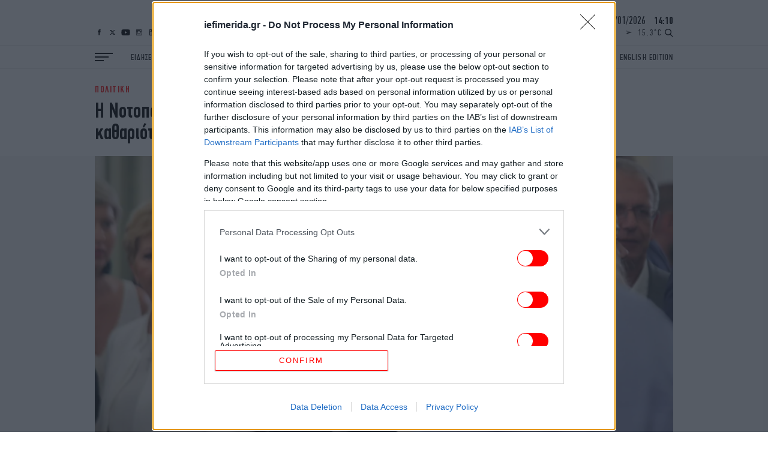

--- FILE ---
content_type: text/html; charset=UTF-8
request_url: https://www.iefimerida.gr/news/440409/i-notopoyloy-xekinise-os-symvasioyhos-stin-kathariotita-paraskinio-piso-apo-ypoyrgeio
body_size: 47528
content:

<!DOCTYPE html>
<html lang="el" dir="ltr" prefix="content: http://purl.org/rss/1.0/modules/content/  dc: http://purl.org/dc/terms/  foaf: http://xmlns.com/foaf/0.1/  og: http://ogp.me/ns#  rdfs: http://www.w3.org/2000/01/rdf-schema#  schema: http://schema.org/  sioc: http://rdfs.org/sioc/ns#  sioct: http://rdfs.org/sioc/types#  skos: http://www.w3.org/2004/02/skos/core#  xsd: http://www.w3.org/2001/XMLSchema# ">
	<head>
    <script type='text/javascript'>
  function isIE() {
    var myNav = navigator.userAgent.toLowerCase();
    return (myNav.indexOf('msie') != -1) ? parseInt(myNav.split('msie')[1]) : false;
  }

  if (isIE() && isIE() <= 10) {
    alert("Ο περιηγητής ιστού που χρησιμοποιείτε είναι πολύ παλιός και δεν υποστηρίζεται πλέον. Παρακαλώ εγκαταστήστε έναν πιο σύγχρονο.");
  }
</script>
<script type='text/javascript'>
  var img = new Image();img.onload = function () {var result = (img.width > 0) && (img.height > 0);window.hasWebp = result;if (typeof preloadImage === 'function') { preloadImage(result) }};img.onerror = function () { window.hasWebp = false; if (typeof preloadImage === 'function') {preloadImage(false)} }; img.src = "[data-uri]";
  function createScript(u, n, i, m) {var s = document.createElement('script');if (!n) {s.defer = 1;s.async = 1;}if(m){s.type = 'module';}s.src = u;if (i) {s.id = i;}document.head.appendChild(s);}
  </script>
<noscript><img height="1" width="1" style="display:none" src="https://www.facebook.com/tr?id=590266244822380&ev=PageView&noscript=1"/></noscript>
<script src="https://ua.realtimely.io/script.js" data-site="IEF" defer async></script>


    <link rel="preload" as="font" type="font/woff2" href="/themes/on/fonts/PFDin-Medium.woff2" crossorigin="anonymous" />
<link rel="preload" as="font" type="font/woff2" href="/themes/on/fonts/PFDin-Regular.woff2" crossorigin="anonymous" />
<link rel="apple-touch-icon" sizes="180x180" href="/apple-touch-icon.png?v=1">
<link rel="icon" type="image/png" sizes="32x32" href="/favicon-32x32.png?v=1">
<link rel="icon" type="image/png" sizes="16x16" href="/favicon-16x16.png?v=1">
<link rel="manifest" href="/site.webmanifest?v=1">
<link rel="mask-icon" href="/safari-pinned-tab.svg?v=1" color="#ff0000">
<meta name="apple-mobile-web-app-title" content="iefimerida.gr">
<meta name="application-name" content="iefimerida.gr">
<meta name="msapplication-TileColor" content="#ffffff">
<meta name="theme-color" content="#ffffff">
<link rel="preload" as="font" type="font/woff2" href="/themes/on/fonts/PFDin-Bold.woff2" crossorigin="anonymous" />
    <style>html,body{margin:0;font-weight:400;color:#000;-webkit-font-smoothing:subpixel-antialiased;-moz-osx-font-smoothing:grayscale;text-rendering:optimizeLegibility;line-height:1.15}h3{margin:0}*{box-sizing:border-box}a{color:inherit;text-decoration:none}img{max-width:100%;height:auto}.article-link{display:block}.article-link:hover{text-decoration:underline}.font-family-main{font-family:"PFDin",Arial,"Times New Roman",Times,serif}.f-details{font-size:14px;font-weight:500}@media(min-width: 1400px){.f-details:not(.always-same){font-size:15px}}.container{margin-left:auto;margin-right:auto;width:100%}@media(min-width: 768px){.container{padding-left:20px;padding-right:20px}}@media(min-width: 1024px){.container{max-width:1004px}}@media(min-width: 1400px){.container{max-width:1330px}}.centered{text-align:center}.f-menu{font-size:14px}@media(min-width: 1400px){.f-menu{font-size:18px}}.f-menu-alt{font-size:16px}@media(min-width: 1400px){.f-menu-alt{font-size:20px}}.font-family-headings.f-letter-spacing{letter-spacing:.03em}.f-letter-spacing{letter-spacing:.1em}.f-letter-spacing-small{letter-spacing:.03em}.f-alt-letter-spacing{letter-spacing:.075em}.aspect-ratio{position:relative;overflow:hidden}.aspect-ratio.sixteen-nine{padding-bottom:56.25%}.aspect-ratio.two-one{padding-bottom:50%}.aspect-ratio.singular{padding-bottom:100%}.aspect-ratio.singular iframe{position:absolute;top:0;left:0;right:0;bottom:0;width:100%}@media(min-width: 0)and (max-width: 767px){.aspect-ratio.top-story-mob{padding-bottom:72.23%}}.aspect-ratio.top-story-mob img{-o-object-fit:cover;object-fit:cover;height:100%}.aspect-ratio.square{padding-bottom:100%}.aspect-ratio.nine-sixteen{padding-bottom:177.78%}.aspect-ratio.banner{padding-bottom:24.4187%}.aspect-ratio.one-two{padding-bottom:200%}@media(min-width: 0)and (max-width: 767px){.aspect-ratio.square-mob{padding-bottom:100%}.aspect-ratio.square-mob img{-o-object-fit:cover;object-fit:cover;height:100%}}@media(min-width: 768px){.aspect-ratio.interview{padding-bottom:34.88%}}.aspect-ratio.story{padding-bottom:100%}@media(min-width: 0)and (max-width: 767px){.aspect-ratio.story.in-article{padding-bottom:50%}}@media(min-width: 768px){.aspect-ratio.story{padding-bottom:340px}}@media(min-width: 1024px){.aspect-ratio.story{padding-bottom:400px}}@media(min-width: 1400px){.aspect-ratio.story{padding-bottom:600px}}.aspect-ratio .image{position:absolute;top:0;left:0;right:0;bottom:0;width:100%}.aspect-ratio .image.video{-o-object-fit:cover;object-fit:cover}.aspect-ratio .video{position:absolute;top:0;left:0;right:0;bottom:0;width:100%;height:100%}.lazyloading,.lazyload{color:rgba(0,0,0,0)}.lazyloading:after,.lazyload:after{content:"";height:100%;width:100%;background:#f9f9f9 url(/themes/on/images/loader.svg) no-repeat center;border:1px solid #f1f1f1;background-size:50px;position:absolute;top:0;left:0;box-sizing:border-box}.blur{-webkit-filter:blur(5px);filter:blur(5px);visibility:visible;transition:opacity 300ms,visibility 300ms,-webkit-filter 500ms;transition:filter 500ms,opacity 300ms,visibility 300ms;transition:filter 500ms,opacity 300ms,visibility 300ms,-webkit-filter 500ms}.lazyloaded+.blur{-webkit-filter:blur(1px);filter:blur(1px);opacity:0;visibility:hidden}.w-bold{font-weight:500}.f-details-author{font-size:15px}@media(min-width: 1400px){.f-details-author{font-size:16px}}.f-details-alt{font-size:15px;font-weight:500}@media(min-width: 768px){.f-details-alt{font-size:15px}}@media(min-width: 1400px){.f-details-alt{font-size:17px}}.c-red{color:red}.c-black{color:#000}.f-regular{font-size:26px;line-height:28px}@media(min-width: 0)and (max-width: 767px){.two-per-row-mob .f-regular{font-size:22px;line-height:24px}}.image-link{display:flex}:root .image-link>*{flex:1}.image-link picture{font-size:0;line-height:0}@media(min-width: 0)and (max-width: 359px){.new-gaps-text{padding-right:10px;padding-left:10px}.new-gaps-text::after{width:100%}.new-gaps-text .content{padding-right:0;padding-left:0}}@media(min-width: 360px)and (max-width: 767px){.new-gaps-text{padding-right:20px;padding-left:20px}.new-gaps-text::after{width:100%}.new-gaps-text .content{padding-right:0;padding-left:0}}.i-article{font-family:"PFDin",Arial,"Times New Roman",Times,serif;position:relative}@media(min-width: 0)and (max-width: 359px){.i-article.new-gaps{width:calc(100% - 20px);margin-right:auto;margin-left:auto}.i-article.new-gaps::after{width:100% !important}}@media(min-width: 360px)and (max-width: 767px){.i-article.new-gaps{width:calc(100% - 40px);margin-right:auto;margin-left:auto}.i-article.new-gaps::after{width:100% !important}}@media(min-width: 0)and (max-width: 359px){.i-article.new-gaps-text{padding-right:10px;padding-left:10px}.i-article.new-gaps-text::after{width:100%}.i-article.new-gaps-text .content{padding-right:0;padding-left:0}}@media(min-width: 360px)and (max-width: 767px){.i-article.new-gaps-text{padding-right:20px;padding-left:20px}.i-article.new-gaps-text::after{width:100%}.i-article.new-gaps-text .content{padding-right:0;padding-left:0}}@media(max-width: 767px){.i-article.new-gaps-only-text::after{width:100% !important;right:0 !important;left:0 !important}.i-article.new-gaps-only-text:nth-child(even)::after{width:calc(100% + 40px) !important;right:0 !important;left:0 !important}.i-article.new-gaps-only-text:nth-child(odd)::after{width:100% !important;right:0 !important;left:0 !important}.i-article.new-gaps-only-text .content{padding-right:0;padding-left:0}}@media(min-width: 1024px){.i-article.side-teaser{display:grid;grid-template-columns:1fr 1fr;gap:22px}}@media(min-width: 1400px){.i-article.side-teaser{gap:30px}}.i-article.side-teaser .content{padding:20px 10px}@media(min-width: 360px){.i-article.side-teaser .content{padding:20px}}@media(min-width: 768px){.i-article.side-teaser .content{padding:20px 0}}@media(min-width: 1024px){.i-article.side-teaser .content{display:flex;justify-content:flex-end;flex-direction:column;padding:0 22px 22px 0}}@media(min-width: 1400px){.i-article.side-teaser .content{padding:0 30px 30px 0}}.i-article.teaser{padding-bottom:19px}@media(min-width: 768px){.i-article.teaser{padding-bottom:25px}}@media(min-width: 1400px){.i-article.teaser{padding-bottom:40px}}.i-article.teaser .image-link{margin-bottom:15px}@media(min-width: 768px){.i-article.teaser .image-link{margin-bottom:20px}}.i-article.teaser .image-link img{width:100%}.i-article.big-teaser-category{font-size:0}.i-article.big-teaser-category .content{border-bottom:1px solid #ccc;padding-top:20px;padding-bottom:15px}@media(min-width: 768px){.i-article.big-teaser-category .content{border-top:0;border:1px solid #ccc;padding:30px 15px 25px}}@media(min-width: 1400px){.i-article.big-teaser-category .content{padding:50px 20px 45px}}.i-article.big-teaser-category .content .article-separator{margin-bottom:14px}.i-article.big-teaser-category .content .details{margin-top:10px}.i-article.small-teaser.centered .content{padding:0 15px}.i-article.small-teaser.padding-helpers{padding-bottom:10px}@media(min-width: 360px){.i-article.small-teaser.padding-helpers{padding-bottom:15px}}@media(min-width: 768px){.i-article.small-teaser.padding-helpers{padding-bottom:20px}}@media(min-width: 1024px){.i-article.small-teaser.padding-helpers{padding-bottom:25px}}@media(min-width: 1400px){.i-article.small-teaser.padding-helpers{padding-bottom:30px}}.i-article.small-teaser .image-link{margin-bottom:15px}@media(min-width: 1024px){.i-article.small-teaser .image-link{margin-bottom:20px}}.i-article.small-teaser .image-link img{width:100%}@media(min-width: 0)and (max-width: 359px){.i-article .content{padding-left:10px;padding-right:10px}}@media(min-width: 360px)and (max-width: 767px){.i-article .content{padding-left:20px;padding-right:20px}}@media(min-width: 0)and (max-width: 767px){.mob-padding .i-article .content{padding-left:10px;padding-right:10px}}.details-above{margin-bottom:6px}.hidden{display:none}.uppercase{text-transform:uppercase}.details.tag-style{background:#fff;padding:5px 10px 0;display:inline-block;transform:translateY(-90%)}@media(min-width: 360px){.details.tag-style{padding:5px 20px 0}}@media(min-width: 768px){.details.tag-style{padding:6px 23px 0 0}}@media(min-width: 1400px){.details.tag-style{padding:7px 15px 0 0}}.field--name-field-hypertitle{letter-spacing:.1em;font-family:"PFDin",Arial,"Times New Roman",Times,serif;font-size:12px;line-height:12px;font-weight:500;color:red}.field--name-field-hypertitle.tag-style{background:red;padding:5px 20px 5px 10px;display:inline-block;transform:translateY(-50%);color:#fff}@media(min-width: 360px){.field--name-field-hypertitle.tag-style{padding:5px 20px}}@media(min-width: 768px){.field--name-field-hypertitle.tag-style{padding:6px 23px}}@media(min-width: 1400px){.field--name-field-hypertitle.tag-style{padding:7px 35px;font-size:16px;line-height:16px}}@media(min-width: 768px){.field--name-field-hypertitle{font-size:13px;line-height:13px}}@media(min-width: 1400px){.field--name-field-hypertitle{font-size:16px;line-height:16px}}.field--name-field-hypertitle label{color:#000}.f-big{font-size:28px;line-height:30px}@media(min-width: 768px){.f-big{font-size:36px;line-height:36px}}@media(min-width: 1400px){.f-big{font-size:50px;line-height:50px}}h1,h2,h3,h4,h5,h6{margin:0}.c-podcast{color:aqua}.c-details-contrast{color:gray}ul,li{margin:0;padding:0;list-style:none}.relative{position:relative}.article-separator{display:block;height:7px;border-radius:1px;width:50px;background:red}@media(min-width: 768px){.article-separator{width:72px;height:9px}}@media(min-width: 1400px){.article-separator{width:100px;height:12px}}@media(min-width: 768px){.article-gap-bot{margin-bottom:20px}}@media(min-width: 1024px){.article-gap-bot{margin-bottom:30px}}@media(min-width: 1400px){.article-gap-bot{margin-bottom:40px}}@media(min-width: 0)and (max-width: 359px){.article-gap-bot:not(.no-gap-mob){margin-bottom:10px}}@media(min-width: 360px)and (max-width: 767px){.article-gap-bot:not(.no-gap-mob){margin-bottom:20px}}svg:not(:root){overflow:hidden}footer{position:relative;z-index:99999}footer .top-footer{display:flex;flex-wrap:nowrap;align-items:flex-end}@media(min-width: 0)and (max-width: 359px){footer .top-footer{border-bottom:1px solid #4d4d4d;padding:0 10px 10px}}@media(min-width: 360px)and (max-width: 767px){footer .top-footer{border-bottom:1px solid #4d4d4d;padding:0 20px 10px}}@media(min-width: 768px)and (max-width: 1023px){footer .top-footer{border-bottom:1px solid #4d4d4d;padding-bottom:15px}}footer .top-footer #block-social-footer{display:flex}footer .top-footer .logo-link{display:block;font-size:0;margin-left:auto;width:119.583px}@media(min-width: 768px){footer .top-footer .logo-link{width:132.87px}}@media(min-width: 1024px){footer .top-footer .logo-link{width:179.375px}}@media(min-width: 1400px){footer .top-footer .logo-link{width:279.027px}}.ad-block{position:relative;display:flex;justify-content:center}.ad-block:after{background:rgba(0,0,0,0) url(/themes/on/images/adload.svg) no-repeat center;background-size:30px;border:0}.ad-block.ad-skin{position:absolute}.ad-block.ad-skin:after{content:none}.ad-block .ad-container{height:100%}.ad-block .ad-container>*{position:-webkit-sticky;position:sticky;top:60px}.heading-gap-top{margin-top:20px}@media(min-width: 1024px){.heading-gap-top{margin-top:30px}}@media(min-width: 1400px){.heading-gap-top{margin-top:40px}}@media(min-width: 0)and (max-width: 767px){.mob-left-aligned{text-align:left}}@media(min-width: 768px){.with-separators .i-article.no-padding-bot{padding-bottom:0}}.node-article-news-feed:not(:last-child){margin-bottom:14px;padding-bottom:14px;border-bottom:1px solid #ccc}.node-article-news-feed .details{margin-bottom:2px}.i-heading{position:relative;border-top:1px solid #ccc;border-bottom:1px solid #ccc}.i-heading.helper{position:absolute;left:0;right:0;top:0}.i-heading.helper .title{border-left:0}.i-heading.single-opinions .title{border-left:0;border-right:0;justify-content:center;height:31px}@media(min-width: 1400px){.i-heading.single-opinions .title{height:40px;font-size:28px}}.i-heading.alt-white{margin-bottom:0;border-color:#fff;background:#fff}.i-heading.alt-white.news-feed-heading a{display:block}.i-heading.alt-white.news-feed-heading h2{text-align:center;align-items:center;justify-content:center;padding:0;width:100%}.i-heading.alt-white .title{border:0}.i-heading.alt-white .title:after{content:none}@media(min-width: 1400px){.i-heading.alt-white .title{height:40px}}.i-heading.alt-black{margin-bottom:0;border-color:#000;background:#000}.i-heading.alt-black.news-feed-heading a{display:block}.i-heading.alt-black.news-feed-heading h2{text-align:center;align-items:center;justify-content:center;padding:0;width:100%}@media(min-width: 1400px){.i-heading.alt-black.news-feed-heading h2{height:40px;font-size:30px}}.i-heading.alt-black .title{border:0}.i-heading.alt-black .title:after{content:none}.i-heading.similar{border-top:1px solid #ccc;border-bottom:1px solid #ccc}.i-heading.similar h3{text-align:center;align-items:center;justify-content:center;padding:0;width:100%;font-size:20px;line-height:1.2em;border-left:0;border-right:0}@media(min-width: 768px){.i-heading.similar h3{font-size:22px}}@media(min-width: 1024px){.i-heading.similar h3{font-size:24px}}@media(min-width: 1400px){.i-heading.similar h3{font-size:30px;line-height:40px}}.i-heading.similar-alt{border-top:1px solid #ccc;border-bottom:1px solid #ccc}.i-heading.similar-alt .title{height:auto;padding:10px 10px}@media(min-width: 360px){.i-heading.similar-alt .title{padding:10px 20px}}@media(min-width: 768px){.i-heading.similar-alt .title{padding:10px 0}}@media(min-width: 1400px){.i-heading.similar-alt .title{padding:5px 0}}.i-heading.similar-alt h3{letter-spacing:.05em;text-align:left;align-items:center;justify-content:left;padding:0;width:100%;font-size:20px;line-height:1em;border-left:0;border-right:0}@media(min-width: 768px){.i-heading.similar-alt h3{font-size:22px}}@media(min-width: 1024px){.i-heading.similar-alt h3{font-size:24px}}@media(min-width: 1400px){.i-heading.similar-alt h3{font-size:30px;line-height:40px}}.i-heading .title{padding:0 10px;height:30px;display:flex;align-items:center}@media(min-width: 360px){.i-heading .title{padding:0 20px}}@media(min-width: 768px){.i-heading .title{padding:0;height:34px}}@media(min-width: 1400px){.i-heading .title{height:48px}}.c-white{color:#fff}.f-heading{font-size:22px;line-height:1em}@media(min-width: 768px){.f-heading{font-size:24px}}@media(min-width: 768px){.f-heading{font-size:26px}}@media(min-width: 1400px){.f-heading{font-size:36px}}.f-author{font-size:30px;line-height:1.25em;font-weight:500}@media(min-width: 1024px){.f-author{font-size:40px}}.font-family-headings{font-family:"Details",Georgia,"Times New Roman",Times,serif;font-weight:normal}.b-main-bg-gray{background-color:#f5f5f5}@media(min-width: 0)and (max-width: 767px){.b-main-bg-gray.no-bg-mob{background-color:#fff}}.b-main-bg-new-gray{background-color:#faf5f0}.b-main-bg-blue{background-color:#1e1e5a}.b-main-bg-gray-mob{background-color:#f5f5f5}.content{position:relative}.content.nested{margin:0 auto;background:#fff;padding:15px 10px 0}.content.nested.top-story-nest{padding-top:0;padding-bottom:0}@media(min-width: 360px){.content.nested{padding:15px 20px 0}}@media(min-width: 768px){.content.nested{width:100%;padding:15px 0;border-bottom:1px solid #ccc}.content.nested.top-story-nest{padding:0 20px;width:calc(100% - 80px);margin-top:-80px;border-bottom:0}}@media(min-width: 1024px){.content.nested{width:calc(100% - 80px);padding:20px 25px 0;margin-top:-60px;border-bottom:0}.content.nested.top-story-nest{padding:0 65px;width:calc(100% - 100px);margin-top:-85px}}@media(min-width: 1400px){.content.nested{width:calc(100% - 110px);padding:20px 70px 0;margin-top:-72px}.content.nested.top-story-nest{padding:0 100px;width:calc(100% - 140px);margin-top:-110px}}.content.nested .similar-front .article{text-align:center}@media(min-width: 0)and (max-width: 767px){.content.nested .similar-front .article{text-align:start}}.b-black .i-article{color:#fff}.tags{color:gray;font-size:14px;line-height:24px;padding:0 10px;text-transform:uppercase}@media(min-width: 360px){.tags{padding:0 20px}}@media(min-width: 768px){.tags{padding:0;font-size:15px;line-height:28px}}@media(min-width: 1024px){.tags{font-size:16px;line-height:22px}}@media(min-width: 1400px){.tags{font-size:18px;line-height:22px}}.tags>*:not(:first-child):hover{text-decoration:underline}.tags>*:not(:last-child){margin-right:10px}.b-white{background-color:#fff}.author-image{border-radius:50%;height:80px;width:80px;overflow:hidden;margin:0 auto}.author-image.podcaster-image{border-radius:0}@media(min-width: 1400px){.author-image{height:100px;width:100px}}.author-opinions .author-image{height:80px;width:80px}@media(min-width: 768px){.author-opinions .author-image{width:100px;height:100px}}@media(min-width: 1024px){.author-opinions .author-image{width:110px;height:110px}}@media(min-width: 1400px){.author-opinions .author-image{width:120px;height:120px}}.padding-h-gap-bot{padding-bottom:10px}@media(min-width: 360px){.padding-h-gap-bot{padding-bottom:20px}}@media(min-width: 1024px){.padding-h-gap-bot{padding-bottom:30px}}@media(min-width: 1400px){.padding-h-gap-bot{padding-bottom:40px}}.sidebar-layout{position:relative}@media(min-width: 768px){.sidebar-layout .container{display:flex}}@media(min-width: 768px){.sidebar-layout .container>*:first-child{flex-basis:calc(100% - 300px - 20px);width:calc(100% - 300px - 20px)}}@media(min-width: 1024px){.sidebar-layout .container>*:first-child{flex-basis:calc(100% - 300px - 22px);width:calc(100% - 300px - 22px)}}@media(min-width: 1400px){.sidebar-layout .container>*:first-child{flex-basis:calc(100% - 300px - 30px);width:calc(100% - 300px - 30px)}}@media(min-width: 768px){.sidebar-layout .container>*.sidebar:not(.absolute){flex-basis:300px;margin-left:20px;margin-top:36px;max-width:300px}}@media(min-width: 1024px){.sidebar-layout .container>*.sidebar:not(.absolute){margin-left:22px}}@media(min-width: 1400px){.sidebar-layout .container>*.sidebar:not(.absolute){margin-left:30px;margin-top:50px}}.f-alt-medium{font-size:26px;line-height:28px}.f-alt-medium.f-story{font-size:28px;line-height:30px}@media(min-width: 1400px){.f-alt-medium.f-story{font-size:42px;line-height:44px}}@media(min-width: 1400px){.f-alt-medium{font-size:36px;line-height:38px}}.gap-helper{width:100%;height:20px}@media(min-width: 1024px){.gap-helper{height:30px}}@media(min-width: 1400px){.gap-helper{height:40px}}.w-regular{font-weight:400}.f-medium{font-size:26px;line-height:28px}@media(min-width: 1400px){.f-medium{font-size:34px;line-height:36px}.f-medium.wide-alt{font-size:30px;line-height:32px}}.b-black{background-color:#000}.ad-prestitial{position:absolute}@media(min-width: 0)and (max-width: 359px){.mob-padding{padding:0 10px}}@media(min-width: 360px)and (max-width: 767px){.mob-padding{padding:0 20px}}.padding-gap-top{padding-top:20px}@media(min-width: 1024px){.padding-gap-top{padding-top:30px}}@media(min-width: 1400px){.padding-gap-top{padding-top:40px}}.padding-gap-bot{padding-bottom:20px}@media(min-width: 1024px){.padding-gap-bot{padding-bottom:30px}}@media(min-width: 1400px){.padding-gap-bot{padding-bottom:40px}}.visually-hidden{display:none}.scroller{overflow:hidden auto;height:100%}.ocean-heading .main-image{height:60px}@media(min-width: 768px){.ocean-heading .main-image{height:90px}}.ocean-heading .ocean-left{position:absolute;left:40px;top:50%;transform:translateY(-50%);width:110px;left:20px}@media(min-width: 768px){.ocean-heading .ocean-left{width:140px;left:40px}}.ocean-heading .ocean-right{position:absolute;right:0;top:50%;transform:translateY(-50%);width:auto;width:80px}@media(min-width: 768px){.ocean-heading .ocean-right{width:141px}}.ocean-heading .ocean-center{position:absolute;top:50%;left:50%;width:30px;transform:translateY(-50%) translateX(-50%);display:none}@media(min-width: 768px){.ocean-heading .ocean-center{display:block}}@media(min-width: 0)and (max-width: 767px){.bg-gray-mob .i-article{background:#f5f5f5}}.bg-light-blue-pink{background:#fdaefd;background:linear-gradient(52deg, rgb(253, 174, 253) 0%, rgb(209, 243, 250) 25%, rgb(160, 250, 255) 39%, rgb(3, 255, 254) 76%, rgb(2, 255, 226) 100%)}@media(min-width: 768px){.bg-light-blue-pink .iefimerida-layout-english-edition-up .side-by-side-big .content{background:#fff}}.iefimerida-layout-ocean-up .side-by-side-big .content{background:#fff}.flex-separation-helper{display:flex;flex-direction:column;gap:10px}@media(min-width: 360px){.flex-separation-helper{gap:20px}}@media(min-width: 1024px){.flex-separation-helper{gap:22px}}@media(min-width: 1400px){.flex-separation-helper{gap:30px}}.iefimerida-layout-podcasts-side .f-regular{font-size:22px;line-height:24px}@media(min-width: 768px){.iefimerida-layout-podcasts-side .f-regular{font-size:26px;line-height:28px}}@media(min-width: 0)and (max-width: 359px){.similar-gap-top{margin-top:10px}}@media(min-width: 360px)and (max-width: 767px){.similar-gap-top{margin-top:20px}}@media(min-width: 0)and (max-width: 359px){.gap-bot-helper{padding-bottom:10px}}@media(min-width: 360px)and (max-width: 767px){.gap-bot-helper{padding-bottom:20px}}@media(min-width: 0)and (max-width: 767px){.iefimerida-layout-ilife-up .i-article.big-teaser:first-child{padding-bottom:0}}.sponsored{display:flex;justify-content:space-between;align-items:center}.sponsored>a{margin-left:auto;display:flex;padding-right:10px}@media(min-width: 360px){.sponsored>a{padding-right:20px}}@media(min-width: 1400px){.sponsored>a{padding-right:0}}.sponsored>a svg{width:auto;height:28px}@media(min-width: 1400px){.sponsored>a svg{height:45px}}.video-controls{position:absolute;top:15px;left:15px;display:flex;gap:6px;opacity:1 !important;z-index:100;pointer-events:auto}.video-controls.mobile{top:10px;left:10px}.video-controls.no-autoplay .video-play-pause{background:rgba(255,255,255,.95);color:#000;border:2px solid rgba(0,0,0,.1);box-shadow:0 2px 8px rgba(0,0,0,.2)}.video-controls.no-autoplay .video-play-pause:hover,.video-controls.no-autoplay .video-play-pause:focus{background:#fff;transform:scale(1.15);box-shadow:0 4px 12px rgba(0,0,0,.3)}.video-controls.no-autoplay .video-play-pause svg{color:#000;fill:#000}@media(min-width: 768px){.video-controls{top:20px;left:20px;gap:8px}}@media(min-width: 1400px){.video-controls{top:25px;left:25px;gap:10px}}.video-control{background:rgba(0,0,0,.2);border:1px solid rgba(255,255,255,.5);border-radius:50%;width:30px;height:30px;min-width:30px;min-height:30px;display:flex;align-items:center;justify-content:center;cursor:pointer;transition:all .3s ease;color:#fff;position:relative;z-index:1;-webkit-tap-highlight-color:rgba(0,0,0,0);touch-action:manipulation}.video-control:active{transform:scale(0.95)}.video-control:hover,.video-control:focus{background:rgba(0,0,0,.4);transform:scale(1.1);outline:none}.video-control svg{width:16px;height:16px;fill:currentColor;display:block;pointer-events:none;flex-shrink:0;-webkit-filter:drop-shadow(0 1px 3px rgba(0, 0, 0, 0.8));filter:drop-shadow(0 1px 3px rgba(0, 0, 0, 0.8))}@supports not ((-webkit-backdrop-filter: blur(4px)) or (backdrop-filter: blur(4px))){.video-control{background:rgba(0,0,0,.3)}}@supports((-webkit-backdrop-filter: blur(4px)) or (backdrop-filter: blur(4px))){.video-control{-webkit-backdrop-filter:blur(8px);backdrop-filter:blur(8px)}}.video-play-pause.playing .play-icon{display:none}.video-play-pause.playing .pause-icon{display:block}.video-play-pause .pause-icon{display:none}.video-mute.muted .volume-on-icon{display:none}.video-mute.muted .volume-off-icon{display:block}.video-mute .volume-off-icon{display:none}.aspect-ratio{position:relative}.aspect-ratio:has(video.video) .video-controls{position:absolute;pointer-events:auto}.aspect-ratio .video-controls{position:absolute;pointer-events:auto}.aspect-ratio .play{position:absolute;background:rgba(0,0,0,.5);bottom:0;left:0;right:0;display:flex;justify-content:center;align-items:center;height:45px}.aspect-ratio .play:after{content:"";width:0;height:0;border-top:10px solid rgba(0,0,0,0);border-bottom:10px solid rgba(0,0,0,0);border-left:18px solid #fff}@media(min-width: 768px){.aspect-ratio .play:after{border-top:7px solid rgba(0,0,0,0);border-bottom:7px solid rgba(0,0,0,0);border-left:14px solid #fff}}@media(min-width: 1024px){.aspect-ratio .play:after{border-top:10px solid rgba(0,0,0,0);border-bottom:10px solid rgba(0,0,0,0);border-left:18px solid #fff}}@media(min-width: 1400px){.aspect-ratio .play:after{border-top:15px solid rgba(0,0,0,0);border-bottom:15px solid rgba(0,0,0,0);border-left:27px solid #fff}}.aspect-ratio .play.middle{top:50%;bottom:auto;transform:translateY(-50%);background:none}.aspect-ratio .play.middle:after{-webkit-filter:drop-shadow(0 1px 3px rgba(0, 0, 0, 0.8));filter:drop-shadow(0 1px 3px rgba(0, 0, 0, 0.8))}@media(min-width: 768px){.aspect-ratio .play{height:30px}}@media(min-width: 1024px){.aspect-ratio .play{height:40px}}@media(min-width: 1400px){.aspect-ratio .play{height:50px}}.node-section-paraskinio .paraskinio-bg-ad{background-color:#afeaff}</style>
<style>.block-burger-block{margin-right:30px;cursor:pointer;bottom:13px;position:absolute;left:10px;z-index:2;width:30px}.block-burger-block:after{margin-bottom:0}.block-burger-block:before{width:100%}.block-burger-block:after{width:15px}@media(min-width: 1400px){.block-burger-block:after{width:22.5px}}@media(min-width: 1400px){.block-burger-block{width:45px}}@media(min-width: 360px){.block-burger-block{left:20px}}@media(min-width: 1024px){.block-burger-block{bottom:.5px;left:0;position:relative}}@media(min-width: 1600px){.block-burger-block{position:absolute;left:20px;bottom:15.5px}}.block-burger-block:before,.block-burger-block .middle{margin-bottom:4px}@media(min-width: 1400px){.block-burger-block:before,.block-burger-block .middle{margin-bottom:5px}}.block-burger-block:after,.block-burger-block:before,.block-burger-block .middle{display:block;height:2px;background:#000;transition:transform .2s,opacity .2s,left .2s;position:relative;left:0}.block-burger-block .middle{width:22.5px}@media(min-width: 1400px){.block-burger-block .middle{width:34px}}.block-burger-block:before,.block-burger-block:after{content:""}#block-socialmedia{position:absolute;display:none;z-index:1;bottom:13px}@media(min-width: 1024px){#block-socialmedia{bottom:17px;left:20px}}@media(min-width: 1400px){#block-socialmedia{bottom:21px}}@media(min-width: 1600px){#block-socialmedia{bottom:68px}}@media(min-width: 768px){#block-socialmedia{display:flex;right:115px}}.block-custom-social-media a{display:block;height:10px;display:flex;align-items:center}@media(min-width: 1400px){.block-custom-social-media a{height:14px}}.block-custom-social-media a:not(:last-child){margin-right:7px}.block-custom-social-media a svg{max-height:100%;width:15px}.block-custom-social-media a svg:hover path:not(.no-hover){fill:red !important}@media(min-width: 1400px){.block-custom-social-media a svg{width:20px}}@media(min-width: 1024px){.block-custom-social-media a svg path{transition:fill .2s,stroke .2s}}.rest-block-wrapper{position:absolute;bottom:17px;right:10px}@media(min-width: 360px){.rest-block-wrapper{right:20px}}@media(min-width: 768px){.rest-block-wrapper{bottom:13px}}@media(min-width: 1024px){.rest-block-wrapper{bottom:17px}}@media(min-width: 1400px){.rest-block-wrapper{bottom:20px}}@media(min-width: 1600px){.rest-block-wrapper{right:20px;bottom:17px}}.rest-block-wrapper .datetime{justify-content:center;display:none;line-height:1em}@media(min-width: 1024px){.rest-block-wrapper .datetime{display:block;font-size:18px;margin-bottom:5px}}@media(min-width: 1400px){.rest-block-wrapper .datetime{margin-bottom:10px;font-size:22px}}@media(min-width: 1600px){.rest-block-wrapper .datetime{margin-bottom:33px}}.rest-block-wrapper .datetime>div{display:inline}.rest-block-wrapper .datetime .time{margin-left:10px}#rest-block{letter-spacing:.15em;display:flex;font-size:18px;transition:opacity .7s;font-size:14px;justify-content:flex-end;align-items:flex-end}@media(min-width: 1400px){#rest-block{font-size:18px}}#rest-block .temperature{display:none;margin-right:5px;line-height:7px}@media(min-width: 768px){#rest-block .temperature{display:block}}@media(min-width: 1400px){#rest-block .temperature{line-height:9px;margin-right:18px}}#rest-block .temperature span{display:inline-block}#rest-block .temperature svg{margin-right:10px;width:10px;position:relative;top:-2px}@media(min-width: 1400px){#rest-block .temperature svg{top:0;width:16px;height:13.5px}}#rest-block .search-button{cursor:pointer;font-size:0;width:14px;height:11.12px}@media(min-width: 1400px){#rest-block .search-button{width:18px;height:14.29px}}#rest-block .search-button svg{width:100%}@media(min-width: 1024px){body:before{content:"";display:block;height:114px}}@media(min-width: 1400px){body:before{height:149px}}header{position:relative;border-bottom:1px solid #ccc;background:#fff;position:-webkit-sticky;position:sticky;top:0;z-index:400}@media(min-width: 1024px){header{position:absolute;top:0;left:0;right:0}.toolbar-horizontal header{top:39px}.toolbar-horizontal.toolbar-tray-open header{top:79px}}header .logo{transition:opacity .7s}@media(min-width: 1024px){header .logo{border-bottom:1px solid #ccc;height:77px}}@media(min-width: 1400px){header .logo{height:100px}}header .logo .container{position:relative;display:flex;justify-content:center;transition:opacity .7s;padding-top:12px;padding-bottom:12px;height:100%;align-items:flex-end}@media(min-width: 768px){header .logo .container{padding-top:15px;padding-bottom:13px}}@media(min-width: 1024px){header .logo .container{padding-top:18px;padding-bottom:17px}}@media(min-width: 1400px){header .logo .container{padding:20px 0}}@media(min-width: 1600px){header .logo .container{position:static}}header .logo .container>a{display:block;font-size:0;transition:opacity .7s;width:147px;height:-webkit-fit-content;height:-moz-fit-content;height:fit-content}@media(min-width: 768px){header .logo .container>a{width:159.444px}}@media(min-width: 1024px){header .logo .container>a{width:252.453px}}@media(min-width: 1400px){header .logo .container>a{width:378.68px}}@media all and (-ms-high-contrast: none),(-ms-high-contrast: active){header .logo .container{height:100%}}header .menu-container{padding:0 20px;box-sizing:border-box;display:flex;align-items:center}@media(min-width: 1024px){header .menu-container{display:flex;padding:0}}header .menu-container>.block{flex-basis:30px}@media(min-width: 1400px){header .menu-container>.block{flex-basis:45px}}header .menu-container nav{flex:1;justify-content:space-between;opacity:1;visibility:visible;pointer-events:all;display:none;z-index:2}@media(min-width: 1024px){header .menu-container nav{display:flex}}header .menu-container nav a{display:flex;align-items:center;color:#000;border-bottom:5px solid rgba(0,0,0,0);transition:all 0s,border-color .2s}header .menu-container nav a:hover{border-bottom-color:red}@media(min-width: 1024px){header .menu-container nav a{height:36px;border-top:7px solid rgba(0,0,0,0)}}@media(min-width: 1400px){header .menu-container nav a{height:48px}}@media all and (-ms-high-contrast: none),(-ms-high-contrast: active){header{position:fixed;left:0;right:0}}.full-menu{position:absolute;z-index:9;top:100%;left:0;right:0;background:#fff;height:0;pointer-events:none;overflow:hidden;transition:opacity .4s,visibility .4s,height .4s}@media(min-width: 1024px){.full-menu{margin-top:1px}}.search{position:absolute;top:100%;left:0;right:0;width:100%;margin-top:1px;background-color:#fff;pointer-events:none;height:0;overflow:hidden;transition:height .2s}.search.open{border-bottom:1px solid #ccc;height:36px;pointer-events:all}@media(min-width: 1400px){.search.open{height:48px}}.search .container>.form-wrapper{position:relative}@media(min-width: 768px){.search .container>.form-wrapper{border-left:1px solid #ccc;border-right:1px solid #ccc}}.search .container>.form-wrapper .close-search{display:block;position:absolute;left:20px;top:50%;transform:translateY(-50%);width:12px;height:12px;z-index:9;display:flex}@media(min-width: 1400px){.search .container>.form-wrapper .close-search{width:15px;height:15px}}.search form [type=text]{letter-spacing:.1em;width:100%;height:50px;border:0;padding:0 10px;font-family:"PFDin",Arial,"Times New Roman",Times,serif;padding:0 60px;outline:0;font-size:14px;height:36px}@media(min-width: 1400px){.search form [type=text]{font-size:18px;height:48px}}.search form [type=submit]{position:absolute;right:20px;top:0;border:0;background:none;font-size:0;background-image:url("data:image/svg+xml,%3Csvg xmlns='http://www.w3.org/2000/svg' overflow='visible' viewBox='0 0 10 19'%3E%3Cdefs/%3E%3Cpath d='M0 0v19l10-9.5z'/%3E%3C/svg%3E");background-position:center;background-repeat:no-repeat;background-size:7px;cursor:pointer;height:36px}.search form [type=submit]:hover{opacity:.5}@media(min-width: 1400px){.search form [type=submit]{height:48px;background-size:10px}}</style>
    <style>.whole-article .article-content .field--name-body>p.has-drop-cap:first-letter{float:left;line-height:.7;text-transform:uppercase;font-style:normal;margin-right:9px;margin-top:9px;font-size:78px}@media(min-width: 768px){.whole-article .article-content .field--name-body>p.has-drop-cap:first-letter{margin-right:10px;margin-top:10px;font-size:92px}}@media(min-width: 1024px){.whole-article .article-content .field--name-body>p.has-drop-cap:first-letter{font-size:98px}}@media(min-width: 1400px){.whole-article .article-content .field--name-body>p.has-drop-cap:first-letter{font-size:138px}}.whole-article .article-content .field--name-body>p{margin-top:0;margin-bottom:28px;padding:0 10px;line-height:24px}@media(min-width: 360px){.whole-article .article-content .field--name-body>p{padding:0 20px}}@media(min-width: 768px){.whole-article .article-content .field--name-body>p{line-height:26px;padding:0}}.whole-article .article-content .field--name-body>p a{box-shadow:inset 0 -1px 0 red}@media(min-width: 768px){.whole-article .article-content .field--name-body>p a:hover{color:red}}.whole-article .article-content .field--name-body ol:not(.opinions-list) li,.whole-article .article-content .field--name-body ul:not(.opinions-list) li{line-height:24px;list-style-position:inside}.whole-article .article-content .field--name-body ol:not(.opinions-list) li::marker,.whole-article .article-content .field--name-body ul:not(.opinions-list) li::marker{font-weight:bold;margin-right:5px}@media(min-width: 768px){.whole-article .article-content .field--name-body ol:not(.opinions-list) li,.whole-article .article-content .field--name-body ul:not(.opinions-list) li{line-height:26px}}.whole-article .article-content .field--name-body ul:not(.opinions-list) li{list-style-type:disc;list-style-position:inside}.whole-article .article-content .field--name-body ol li{list-style-type:decimal;list-style-position:inside}.whole-article .article-content .field--name-body ol li::marker{font-size:19px}@media(min-width: 768px){.whole-article .article-content .field--name-body ol li::marker{font-size:20px}}.whole-article .article-content .field--name-body ol:not(.opinions-list) li a,.whole-article .article-content .field--name-body ul:not(.opinions-list) li a{box-shadow:inset 0 -1px 0 red}@media(min-width: 768px){.whole-article .article-content .field--name-body ol:not(.opinions-list) li a:hover,.whole-article .article-content .field--name-body ul:not(.opinions-list) li a:hover{color:red}}.whole-article .article-content .field--name-body>h2,.whole-article .article-content .field--name-body>h3,.whole-article .article-content .field--name-body>h4,.whole-article .article-content .field--name-body>h5{font-family:"PFDin",Arial,"Times New Roman",Times,serif;margin-bottom:24px;padding:0 10px;font-size:22px;line-height:24px}@media(min-width: 360px){.whole-article .article-content .field--name-body>h2,.whole-article .article-content .field--name-body>h3,.whole-article .article-content .field--name-body>h4,.whole-article .article-content .field--name-body>h5{padding:0 20px}}@media(min-width: 768px){.whole-article .article-content .field--name-body>h2,.whole-article .article-content .field--name-body>h3,.whole-article .article-content .field--name-body>h4,.whole-article .article-content .field--name-body>h5{font-size:24px;line-height:28px;padding:0}}@media(min-width: 1024px){.whole-article .article-content .field--name-body>h2,.whole-article .article-content .field--name-body>h3,.whole-article .article-content .field--name-body>h4,.whole-article .article-content .field--name-body>h5{margin-bottom:28px;line-height:30px;font-size:32px}}.custom-sized-image{position:relative;padding:0;z-index:2;background:#fff;font-size:0;line-height:0;display:flex;align-items:center;justify-content:center}.custom-sized-image img{width:100%}.custom-sized-image figure{margin:0;width:100%}.whole-article .article-content .field--name-body{font-family:"Open Sans",sans-serif;font-size:17px}@media(min-width: 1024px){.whole-article .article-content .field--name-body{font-size:18px}}.node-section-paraskinio .whole-article .article-content .field--name-body,.whole-article .article-content .node-section-paraskinio .field--name-body{font-size:20px}.node-section-paraskinio .whole-article .article-content .field--name-body p:first-of-type,.whole-article .article-content .node-section-paraskinio .field--name-body p:first-of-type{font-size:24px}@media(min-width: 1024px){.node-section-paraskinio .whole-article .article-content .field--name-body p:first-of-type,.whole-article .article-content .node-section-paraskinio .field--name-body p:first-of-type{font-size:28px}}.node-section-paraskinio .whole-article .article-content .field--name-body .inline-ad-wrapper,.whole-article .article-content .node-section-paraskinio .field--name-body .inline-ad-wrapper{background-color:#afeaff}.node-section-paraskinio .whole-article .article-content .field--name-body h2,.whole-article .article-content .node-section-paraskinio .field--name-body h2{font-family:"PFDin",sans-serif;font-weight:500;font-size:28px;line-height:26px}@media(min-width: 768px){.node-section-paraskinio .whole-article .article-content .field--name-body h2,.whole-article .article-content .node-section-paraskinio .field--name-body h2{font-size:32px;line-height:30px}}@media(min-width: 1024px){.node-section-paraskinio .whole-article .article-content .field--name-body h2,.whole-article .article-content .node-section-paraskinio .field--name-body h2{font-size:36px;line-height:34px}}.whole-article .article-content.opinion-style .field--name-body>p:first-of-type{font-weight:400}.whole-article .article-content .field--name-body>p:first-of-type{font-family:"PFDin",Arial,"Times New Roman",Times,serif;margin-top:0;margin-bottom:28px;font-size:22px;line-height:1;font-weight:400}@media(min-width: 1024px){.whole-article .article-content .field--name-body>p:first-of-type{font-size:24px}}@media(min-width: 1400px){.whole-article .article-content .field--name-body>p:first-of-type{font-size:26px}}@font-face{font-family:"Open Sans";font-style:normal;font-weight:400;font-display:optional;src:local("Open Sans Regular"),local("OpenSans-Regular"),url(/themes/on/fonts/OpenSans.woff2) format("woff2"),url(/themes/on/fonts/OpenSans.woff) format("woff"),url(/themes/on/fonts/OpenSans.svg) format("svg")}@font-face{font-family:"Open Sans";font-style:normal;font-weight:700;font-display:optional;src:local("Open Sans Bold"),local("OpenSans-Bold"),url(/themes/on/fonts/OpenSans-Bold.woff2) format("woff2"),url(/themes/on/fonts/OpenSans-Bold.woff) format("woff"),url(/themes/on/fonts/OpenSans-Bold.svg) format("svg")}.the-story{letter-spacing:.1em;font-family:"PFDin",Arial,"Times New Roman",Times,serif;font-weight:500;background:red;color:#fff;line-height:1em;font-size:12px;display:inline-block;position:absolute;bottom:100%;padding:4px 10px;font-size:16px}@media(min-width: 768px){.the-story{left:0;font-size:18px;left:260px}}@media(min-width: 1400px){.the-story{font-size:22px;line-height:1}}.whole-article .image{margin:0}.whole-article .story.in-article{z-index:0;display:flex;overflow:hidden}@media(min-width: 768px){.whole-article .story.in-article{position:relative;height:408px}}@media(min-width: 1024px){.whole-article .story.in-article{height:542px}}@media(min-width: 1400px){.whole-article .story.in-article{height:720px}}@media(min-width: 768px){.whole-article .story.in-article img{position:absolute;top:0;left:0;width:100%;height:100%;-o-object-fit:cover;object-fit:cover}}.whole-article .story-heading{position:relative}.whole-article .story-heading .heading{background:#000;margin-left:10px;transform:translateY(-32px)}@media(min-width: 360px){.whole-article .story-heading .heading{margin-left:20px}}@media(min-width: 768px){.whole-article .story-heading .heading{background:none;position:absolute;transform:none;left:0;right:0;bottom:0;bottom:-30px}.whole-article .story-heading .heading:after{content:"";display:block;position:absolute;left:50%;right:0;bottom:0;top:0;background:#000;z-index:0}}@media(min-width: 1400px){.whole-article .story-heading .heading{bottom:-50px}}.whole-article .story-heading .heading .container{position:relative;z-index:1}.whole-article .story-heading .heading h1{background-color:#000;color:#fff;padding:5px 10px 5px 8px}@media(min-width: 360px){.whole-article .story-heading .heading h1{padding:5px 20px 5px 8px}}@media(min-width: 768px){.whole-article .story-heading .heading h1{margin-left:240px;padding:5px 8px 25px}}@media(min-width: 1400px){.whole-article .story-heading .heading h1{padding:5px 8px 45px}}.whole-article .story-heading .figcaption{width:100%;margin-bottom:20px;position:relative;z-index:2}@media(min-width: 0)and (max-width: 767px){.whole-article .story-heading .figcaption{margin-top:-10px}}@media(min-width: 768px){.whole-article .story-heading .figcaption{width:240px;margin-bottom:40px}}@media(min-width: 1024px){.whole-article .story-heading .figcaption{margin-bottom:60px}}@media(min-width: 1400px){.whole-article .story-heading .figcaption{margin-bottom:80px}}.whole-article .article-header-wrapper{position:relative}@media(min-width: 768px){.whole-article .article-header-wrapper{margin-bottom:50px}}@media(min-width: 1024px){.whole-article .article-header-wrapper{display:block}}@media(min-width: 1400px){.whole-article .article-header-wrapper{grid-gap:30px;margin-bottom:80px}}.whole-article .article-header-wrapper .news-feed-container{display:none}@media(min-width: 1024px){.whole-article .article-header-wrapper .news-feed-container{display:block}}.whole-article .article-header-wrapper #caption-text,.whole-article .article-header-wrapper figcaption{margin-bottom:20px}@media(min-width: 768px){.whole-article .article-header-wrapper #caption-text,.whole-article .article-header-wrapper figcaption{margin-bottom:0;position:absolute;top:100%}}.whole-article .article-header{padding:18px 10px}@media(min-width: 768px){.whole-article .article-header.iopinions-article-header{padding:18px 15px}}@media(min-width: 1024px){.whole-article .article-header.iopinions-article-header{padding:27px 15px 22px}}@media(min-width: 1400px){.whole-article .article-header.iopinions-article-header{padding:37px 15px 30px}}.whole-article .article-header.paraskinio-article-header{text-align:center}@media(min-width: 768px){.whole-article .article-header.paraskinio-article-header{padding:40px 18px 35px}}@media(min-width: 1024px){.whole-article .article-header.paraskinio-article-header{padding:40px 165px 35px 165px}}.whole-article .article-header.paraskinio-article-header .f-big{font-size:34px;line-height:34px}@media(min-width: 1024px){.whole-article .article-header.paraskinio-article-header .f-big{font-size:50px;line-height:50px}}@media(min-width: 1400px){.whole-article .article-header.paraskinio-article-header .f-big{font-size:62px;line-height:62px}}@media(min-width: 360px){.whole-article .article-header{padding:18px 20px}}@media(min-width: 768px){.whole-article .article-header{padding:18px 0}}@media(min-width: 1024px){.whole-article .article-header{padding:27px 322px 22px 0}}@media(min-width: 1400px){.whole-article .article-header{padding:37px 330px 30px 0}}.whole-article .article-header .details{letter-spacing:.1em;margin-bottom:8px}@media(min-width: 1400px){.whole-article .article-header .details{margin-bottom:12px}}@supports(display: grid){@media(min-width: 768px){.whole-article .article-container{display:grid;grid-template-columns:minmax(0, 1fr) 300px;gap:20px}}@media(min-width: 1024px){.whole-article .article-container{gap:22px}}@media(min-width: 1400px){.whole-article .article-container{gap:30px}}}.whole-article .sidebar{display:none}@media(min-width: 768px){.whole-article .sidebar{display:block}}.whole-article .sidebar:not(.iopinions-sidebar){position:relative}.whole-article .sidebar .news-feed-container{position:relative;height:685px}.whole-article .sidebar .news-feed-container .news-feed-container-helper{position:absolute;bottom:0;top:0;left:0;right:0}.whole-article .sidebar .news-feed-container .news-feed-container-helper .news-feed-body{height:calc(100% - 40px);position:relative}.whole-article .sidebar .news-feed-container .news-feed-container-helper .news-feed-body:not(.loaded):after{height:100%;width:100%;background:#fff url(/themes/on/images/loader.svg) no-repeat center;background-size:50px;position:absolute;top:0;left:0;z-index:9999;content:"";display:block;box-sizing:border-box}.whole-article .sidebar .news-feed-container .news-feed-container-helper .title{font-size:28px;height:38px}.whole-article .sidebar .news-feed-container .news-feed-container-helper .news-feed{height:calc(100% - 30px);padding:0 0 30px;background:#f5f5f5}.whole-article .sidebar .news-feed-container .news-feed-container-helper .scroller{padding:20px 20px 0}.whole-article .article-content .field--name-body{word-break:break-word}.whole-article .article-content .field--name-body>ul,.whole-article .article-content .field--name-body>ol,.whole-article .article-content .field--name-body>figure,.whole-article .article-content .field--name-body>blockquote,.whole-article .article-content .field--name-body>div{margin-right:0;margin-left:0;margin-top:30px;margin-bottom:30px;padding:0 10px}@media(min-width: 360px){.whole-article .article-content .field--name-body>ul,.whole-article .article-content .field--name-body>ol,.whole-article .article-content .field--name-body>figure,.whole-article .article-content .field--name-body>blockquote,.whole-article .article-content .field--name-body>div{padding:0 20px}}@media(min-width: 768px){.whole-article .article-content .field--name-body>ul,.whole-article .article-content .field--name-body>ol,.whole-article .article-content .field--name-body>figure,.whole-article .article-content .field--name-body>blockquote,.whole-article .article-content .field--name-body>div{padding-left:0;padding-right:0}}@media(min-width: 1024px){.whole-article .article-content .field--name-body>ul,.whole-article .article-content .field--name-body>ol,.whole-article .article-content .field--name-body>figure,.whole-article .article-content .field--name-body>blockquote,.whole-article .article-content .field--name-body>div{margin-top:40px;margin-bottom:40px}}.whole-article .article-content .field--name-body>*:first-child{margin-top:0}@media(min-width: 1400px){.whole-article .article-content .field--name-body>*:not(.wp-block-image){margin-left:240px}}.whole-article .article-content .field--name-body>.opinions{margin-top:30px;margin-bottom:60px;margin-left:10px;margin-right:10px}@media(min-width: 360px){.whole-article .article-content .field--name-body>.opinions{margin-left:20px;margin-right:20px}}@media(min-width: 768px){.whole-article .article-content .field--name-body>.opinions{margin-left:0;margin-right:0}}@media(min-width: 1024px){.whole-article .article-content .field--name-body>.opinions{margin-top:40px;margin-bottom:80px}}@media(min-width: 1400px){.whole-article .article-content .field--name-body>.opinions{margin-left:240px}}.whole-article .article-details{position:relative;padding:0 10px 25px}@media(min-width: 360px){.whole-article .article-details{padding:0 20px 25px}}@media(min-width: 768px){.whole-article .article-details{position:static;display:flex;flex-wrap:nowrap;justify-content:space-between;padding:0 0 30px}}@media(min-width: 1024px){.whole-article .article-details{padding-bottom:40px}}@media(min-width: 1400px){.whole-article .article-details{display:block;padding:0}}.whole-article .author{z-index:2;margin-bottom:20px;width:100%}@media(min-width: 768px){.whole-article .author{margin-bottom:0;width:45%}}@media(min-width: 1400px){.whole-article .author{width:210px;position:absolute;top:4px;left:0}}.whole-article .author a:hover{color:red}.whole-article .author .author-image{margin-top:15px;margin-bottom:15px;margin-left:0}.whole-article .author .details-below{margin-top:5px}#caption-text,.figcaption,figcaption{letter-spacing:.075em;font-family:"PFDin",Arial,"Times New Roman",Times,serif;color:gray;font-size:14px;line-height:16px;margin-top:5px;padding:0 10px}@media(min-width: 360px){#caption-text,.figcaption,figcaption{padding:0 20px}}@media(min-width: 768px){#caption-text,.figcaption,figcaption{padding:0}}@media(min-width: 1400px){#caption-text,.figcaption,figcaption{font-size:15px;line-height:26px}}.share-tools-bar{z-index:3}@media(min-width: 0)and (max-width: 767px){.share-tools-bar.with-author-image{position:absolute;right:20px;bottom:45px}}@media(min-width: 1400px){.share-tools-bar{top:120px;bottom:0;left:0;position:absolute}.share-tools-bar.with-authors-image{top:220px}.share-tools-bar.iopinions{top:5px}}.share-tools-bar .share-tools{display:flex}@media(min-width: 1400px){.share-tools-bar .share-tools{display:block;position:-webkit-sticky;position:sticky;top:60px}}.share-tools-bar .share-tools a{display:flex;align-items:center;justify-content:center;border:1px solid #ccc;width:40px;height:40px;background:#fff}.share-tools-bar .share-tools a.fb:hover path{fill:#3b5998}.share-tools-bar .share-tools a.li:hover path{fill:#0077b5}.share-tools-bar .share-tools a.viber:hover path{fill:#7360f2}.share-tools-bar .share-tools a.comment:hover path{fill:red}.share-tools-bar .share-tools a.tw:hover path{fill:#2ba9e1}.share-tools-bar .share-tools a.mail:hover path{fill:#939598}.share-tools-bar .share-tools a.pi:hover path{fill:#cb2027}@media(min-width: 1024px){.share-tools-bar .share-tools a{width:50px;height:50px}}.share-tools-bar .share-tools a:not(:last-child){border-right:0}@media(min-width: 1400px){.share-tools-bar .share-tools a:not(:last-child){border-bottom:0;border-right:1px solid #ccc}}.share-tools-bar .share-tools a svg{width:50%}@media(min-width: 1024px){.share-tools-bar .share-tools a path{transition:fill .2s,stroke .2s}}.lazyloading~.iframelazyhelper,.lazyload~.iframelazyhelper{height:100%;right:0;background:#f9f9f9 url(/themes/on/images/loader.svg) no-repeat center;border:1px solid #f1f1f1;background-size:50px;position:absolute;top:0;left:0;box-sizing:border-box;display:inline}.lazyloaded~.iframelazyhelper{display:none}@supports(display: grid){.three-per-row-similar{display:grid;gap:10px}@media(min-width: 360px){.three-per-row-similar{gap:20px}}@media(min-width: 0)and (max-width: 649px),(min-width: 768px)and (max-width: 949px){.three-per-row-similar{grid-template-columns:1fr 1fr}.three-per-row-similar>.i-article:first-child{padding-bottom:0;grid-column:1/-1}}@media(min-width: 650px)and (max-width: 767px),(min-width: 950px){.three-per-row-similar{grid-template-columns:1fr 1fr 1fr}}.three-per-row-similar>*{width:100%}}.similar-articles-wrapper .content{padding:0 10px}.similar-articles-wrapper .similar{padding:20px;border-top:1px solid #ccc}@media(min-width: 1024px){.similar-articles-wrapper .similar{padding:30px}}.similar-articles-wrapper .similar:not(:first-child){border-bottom:1px solid #ccc}.similar-articles-wrapper .similar .content{padding:0}.similar-articles-wrapper h3{font-size:20px;line-height:22px}@media(min-width: 1024px){.similar-articles-wrapper h3{font-size:22px;line-height:24px}}@media(min-width: 1400px){.similar-articles-wrapper h3{font-size:24px;line-height:26px}}.similar-articles-wrapper .i-article{padding-bottom:20px}@media(min-width: 1024px){.similar-articles-wrapper .i-article{padding-bottom:25px}}.inline-ad-wrapper{text-align:center;background:#f5f5f5}.inline-ad-wrapper .description{font-size:12px;letter-spacing:.1em;position:relative;margin-bottom:20px;min-height:1px;display:none}.inline-ad-wrapper .description:after{content:"";top:50%;transform:translateX(-0.5px);left:0;right:0;position:absolute;width:100%;z-index:0}@media(min-width: 1024px){.inline-ad-wrapper .description{font-size:13px}}.inline-ad-wrapper .description span{padding:0 10px;display:inline-block;position:relative;z-index:1}#ocm-inread{max-width:600px;margin:0 auto;min-height:700px}@media(min-width: 768px){#ocm-inread{min-height:400px}}#ocm-inread .teads-player.native,#ocm-inread .teads-inread{position:-webkit-sticky;position:sticky;top:60px}#agora-inread{height:350px;overflow:auto}@media(min-width: 768px){#agora-inread{height:480px}}.iopinions-header{display:grid;grid-template-columns:1fr}@media(min-width: 0){.iopinions-header>*:nth-child(1){grid-column:1;grid-row:2}.iopinions-header>*:nth-child(2){grid-column:1;grid-row:1}}@media(min-width: 768px){.iopinions-header{grid-template-columns:1fr 300px;display:grid;gap:20px}.iopinions-header>*:nth-child(1){grid-column:1;grid-row:2}.iopinions-header>*:nth-child(2){grid-column:1;grid-row:1}.iopinions-header>*:nth-child(3){grid-column:2;grid-row:1/-1}}@media(min-width: 1024px){.iopinions-header{gap:22px}}@media(min-width: 1400px){.iopinions-header{grid-template-columns:210px 1fr 300px;gap:30px}.iopinions-header>*:nth-child(1){grid-column:1;grid-row:1}.iopinions-header>*:nth-child(2){grid-column:2;grid-row:1}.iopinions-header>*:nth-child(3){grid-column:3;grid-row:1}}.whole-article.node-paraskinio{margin-bottom:0;padding-bottom:40px;background-color:#afeaff}@media(min-width: 0)and (max-width: 767px){.whole-article.node-paraskinio .image-wrapper{padding:0 20px}}.whole-article.node-paraskinio figcaption{padding-top:5px;margin-top:0;background-color:#afeaff;color:#000;font-size:16px}@media(min-width: 0)and (max-width: 767px){.whole-article .iopinions-details{background-color:#f5f5f5;margin-bottom:20px}}@media(min-width: 768px)and (max-width: 1399px){.whole-article .iopinions-details{position:absolute;right:0}}@media(min-width: 768px)and (max-width: 1399px)and (min-width: 768px){.whole-article .iopinions-details{top:-80px}}@media(min-width: 768px)and (max-width: 1399px)and (min-width: 1024px){.whole-article .iopinions-details{top:-110px}}.author-opinions{display:flex;flex-direction:column;justify-content:flex-end;padding:20px 10px 0}@media(min-width: 360px){.author-opinions{padding:20px 20px 0}}@media(min-width: 768px){.author-opinions{padding:0;width:calc(100% - 220px)}}@media(min-width: 1024px){.author-opinions{width:100%;width:calc(100% - 270px)}}@media(min-width: 1400px){.author-opinions{width:100%}}.author-opinions .author-image{margin:0 0 15px}@media(min-width: 1400px){.author-opinions .author-image{margin:15px 0 20px}}@media(min-width: 768px){.iopinions-sidebar{position:absolute;bottom:0;top:20px;right:20px}}@media(min-width: 1024px){.iopinions-sidebar{top:30px;right:calc((100vw - 984px)/2)}}@media(min-width: 1400px){.iopinions-sidebar{top:40px;right:calc((100vw - 1310px)/2)}}.news-list{display:block;margin-top:20px;margin-bottom:20px;padding:0 10px}.news-list.extras #storyteller-box{position:relative;min-height:430px}.news-list.extras .glomex-overlay{padding-left:0;padding-top:15px}@media(min-width: 360px){.news-list{padding:0 20px}}@media(min-width: 768px){.news-list{margin-top:30px;margin-bottom:30px;padding:0}}@media(min-width: 1024px){.news-list{margin-top:40px;margin-bottom:40px}}@media(min-width: 1400px){.news-list{margin-left:240px}}.news-list .opinions-list a{box-shadow:inset 0 -1px 0 red}@media(min-width: 768px){.news-list .opinions-list a:hover{color:red}}.news-list .opinions-list .list-item{font-size:15px;line-height:24px}.news-list .opinions-list .list-item:before{content:"•";display:inline;margin-right:10px;position:relative;top:2px;font-size:24px;color:#000}@media(min-width: 768px){.news-list .opinions-list .list-item{font-size:16px;line-height:26px}}@media(min-width: 1024px){.news-list .opinions-list .list-item{font-size:18px}}#disqus-wrapper{position:fixed;right:0;z-index:99;bottom:0;background-color:#f5f5f5;transition:all .2s;opacity:0;visibility:hidden;pointer-events:none;font-family:"PFDin",Arial,"Times New Roman",Times,serif;top:38px;width:100%}#disqus-wrapper.open{opacity:1;visibility:visible;pointer-events:all}@media(min-width: 768px){#disqus-wrapper{width:50%;top:53px}}@media(min-width: 1024px){#disqus-wrapper{width:600px;top:114px}.sticky #disqus-wrapper{top:38px}}@media(min-width: 1400px){#disqus-wrapper{top:149px}.sticky #disqus-wrapper{top:50px}}#disqus-wrapper .close-wrapper{position:absolute;right:20px;top:12px}#disqus-wrapper .close-wrapper a{display:block;line-height:30px;font-size:30px;cursor:pointer}#disqus-wrapper .info-wrapper{padding:20px}#disqus-wrapper .info-content{margin-top:20px}#disqus-wrapper #disqus_thread{padding:0 20px 20px;overflow:auto;height:calc(100% - 93px)}.google-news-block{font-size:20px;line-height:22px}@media(min-width: 1024px){.google-news-block{font-size:23px;line-height:24px}}@media(min-width: 1400px){.google-news-block{font-size:25px;line-height:24px}}.google-news-block .row{border-top:1px solid #ccc;padding:10px 0;text-align:left;background-color:#f5f5f5}.google-news-block .row:last-child{border-bottom:1px solid #ccc}@media(min-width: 1024px){.google-news-block .row{padding:15px 10px;text-align:center}}.google-news-block .row svg{width:82px;margin-right:6px;margin-left:1.5px}@media(min-width: 1024px){.google-news-block .row svg{margin-right:7px;margin-left:2px;width:97px}}@media(min-width: 1400px){.google-news-block .row svg{margin-right:9px;margin-left:3px;width:107px}}.google-news-block .row a.w-bold{box-shadow:inset 0 -1px 0 red}.google-news-block .row a.w-bold:hover{color:red}.ai-header{display:flex;justify-content:space-between;margin-bottom:20px}@media(min-width: 0)and (max-width: 767px){.ai-header{flex-direction:column;padding:0 10px;gap:5px;margin-bottom:10px}}@media(min-width: 0)and (max-width: 767px)and (min-width: 360px){.ai-header{padding:0 20px;margin-bottom:20px}}</style>
    <link rel="preload" as="font" type="font/woff2" href="/themes/on/fonts/OpenSans.woff2" crossorigin="anonymous" />
    <link rel="preload" as="font" type="font/woff2" href="/themes/on/fonts/OpenSans-Bold.woff2" crossorigin="anonymous" />
                                                              <script type='text/javascript'>
        function preloadImage(webp) {
          console.log('webp', webp);
          var t = document.createElement('link');
          t.rel="preload"
          t.as="image"
          t.href=webp ? "/sites/default/files/styles/placeholder_16_9/public/2018-08/katerina-notopoulou-foto-foto-708.jpg.webp?itok=erB0PHxv" : "/sites/default/files/styles/placeholder_16_9/public/2018-08/katerina-notopoulou-foto-foto-708.jpg?itok=erB0PHxv";
          t.setAttribute("imagesizes", "auto");
          if (webp) {
            t.setAttribute("imagesrcset", "/sites/default/files/styles/phablet_article_image/public/2018-08/katerina-notopoulou-foto-foto-708.jpg.webp?itok=gXe7YmgG 480w, /sites/default/files/styles/medium_article_image/public/2018-08/katerina-notopoulou-foto-foto-708.jpg.webp?itok=F1ZOumIZ 992w, /sites/default/files/styles/big_article_image/public/2018-08/katerina-notopoulou-foto-foto-708.jpg.webp?itok=y6r_CCVN 1290w");
          }
          else {
            t.setAttribute("imagesrcset", "/sites/default/files/styles/phablet_article_image/public/2018-08/katerina-notopoulou-foto-foto-708.jpg?itok=gXe7YmgG 480w, /sites/default/files/styles/medium_article_image/public/2018-08/katerina-notopoulou-foto-foto-708.jpg?itok=F1ZOumIZ 992w, /sites/default/files/styles/big_article_image/public/2018-08/katerina-notopoulou-foto-foto-708.jpg?itok=y6r_CCVN 1290w");
          }
          document.head.appendChild(t)
        }
      </script>
        <script type='text/javascript'>
      window.lazySizesConfig = window.lazySizesConfig || {};
      lazySizesConfig.loadMode = 0;
    </script>
    <meta name="robots" content="max-image-preview:large">
		<meta charset="utf-8" />
<meta name="description" content="Η Κατερίνα Νοτοπούλου έγινε γνωστή στο πανελλήνιο όταν ανέλαβε τη διεύθυνση του νεοσύστατου πρωθυπουργικού γραφείου στη Θεσσαλονίκη, το 2016, κίνηση που προκάλεσε μεγάλο θόρυβο." />
<meta name="abstract" content="ΠΟΛΙΤΙΚΗ - Η Νοτοπούλου ξεκίνησε ως συμβασιούχος στην καθαριότητα -Το παρασκήνιο πίσω από το υπουργείο - ΔΙΧΑΖΕΙ Η ΕΠΙΛΟΓΗ ΤΗΣ" />
<meta name="keywords" content="ΠΟΛΙΤΙΚΗ, Κατερίνα Νοτοπούλου" />
<meta http-equiv="content-language" content="el" />
<meta name="robots" content="index, follow" />
<link rel="canonical" href="https://www.iefimerida.gr/news/440409/i-notopoyloy-xekinise-os-symvasioyhos-stin-kathariotita-paraskinio-piso-apo-ypoyrgeio" />
<link rel="shortlink" href="https://www.iefimerida.gr/news/440409/i-notopoyloy-xekinise-os-symvasioyhos-stin-kathariotita-paraskinio-piso-apo-ypoyrgeio" />
<meta name="news_keywords" content="ΠΟΛΙΤΙΚΗ, Κατερίνα Νοτοπούλου" />
<link rel="image_src" href="https://www.iefimerida.gr/sites/default/files/styles/medium_article_image/public/2018-08/katerina-notopoulou-foto-foto-708.jpg?itok=F1ZOumIZ" />
<meta property="og:site_name" content="iefimerida.gr" />
<meta property="og:type" content="article" />
<meta property="og:url" content="https://www.iefimerida.gr/news/440409/i-notopoyloy-xekinise-os-symvasioyhos-stin-kathariotita-paraskinio-piso-apo-ypoyrgeio" />
<meta property="og:title" content="Η Νοτοπούλου ξεκίνησε ως συμβασιούχος στην καθαριότητα -Το παρασκήνιο πίσω από το υπουργείο - iefimerida.gr" />
<meta property="og:description" content="Η Κατερίνα Νοτοπούλου έγινε γνωστή στο πανελλήνιο όταν ανέλαβε τη διεύθυνση του νεοσύστατου πρωθυπουργικού γραφείου στη Θεσσαλονίκη, το 2016, κίνηση που προκάλεσε μεγάλο θόρυβο." />
<meta property="og:image" content="https://www.iefimerida.gr/sites/default/files/styles/medium_article_image/public/2018-08/katerina-notopoulou-foto-foto-708.jpg?itok=F1ZOumIZ" />
<meta property="og:image:url" content="https://www.iefimerida.gr/sites/default/files/styles/medium_article_image/public/2018-08/katerina-notopoulou-foto-foto-708.jpg?itok=F1ZOumIZ" />
<meta property="og:image:secure_url" content="https://www.iefimerida.gr/sites/default/files/styles/medium_article_image/public/2018-08/katerina-notopoulou-foto-foto-708.jpg?itok=F1ZOumIZ" />
<meta property="og:updated_time" content="2021-03-15T07:15:44+0200" />
<meta property="article:author" content="NEWSROOM IEFIMERIDA.GR" />
<meta property="article:publisher" content="iefimerida.gr" />
<meta property="article:section" content="ΠΟΛΙΤΙΚΗ" />
<meta property="article:tag" content="ΠΟΛΙΤΙΚΗ" />
<meta property="article:tag" content="Κατερίνα Νοτοπούλου" />
<meta property="article:published_time" content="2018-08-30T11:56:36+0300" />
<meta property="article:modified_time" content="2021-03-15T07:15:44+0200" />
<meta name="Generator" content="Drupal 9 (https://www.drupal.org)" />
<meta name="MobileOptimized" content="width" />
<meta name="HandheldFriendly" content="true" />
<meta name="viewport" content="width=device-width, initial-scale=1.0" />
<script type="application/ld+json">{
    "@context": "https://schema.org",
    "@graph": [
        {
            "@type": "NewsArticle",
            "headline": "Η Νοτοπούλου ξεκίνησε ως συμβασιούχος στην καθαριότητα -Το παρασκήνιο πίσω από το υπουργείο",
            "name": "Η Νοτοπούλου ξεκίνησε ως συμβασιούχος στην καθαριότητα -Το παρασκήνιο πίσω από το υπουργείο",
            "about": [
                "ΠΟΛΙΤΙΚΗ",
                "Κατερίνα Νοτοπούλου"
            ],
            "description": "Η Κατερίνα Νοτοπούλου έγινε γνωστή στο πανελλήνιο όταν ανέλαβε τη διεύθυνση του νεοσύστατου πρωθυπουργικού γραφείου στη Θεσσαλονίκη, το 2016, κίνηση που προκάλεσε μεγάλο θόρυβο.",
            "datePublished": "2018-08-30T11:56:36+0300",
            "dateModified": "2021-03-15T07:15:44+0200",
            "author": {
                "@type": "Person",
                "@id": "https://www.iefimerida.gr/author/newsroom-iefimeridagr",
                "name": "NEWSROOM IEFIMERIDA.GR",
                "url": "https://www.iefimerida.gr/author/newsroom-iefimeridagr"
            },
            "publisher": {
                "@type": "Organization",
                "@id": "https://www.iefimerida.gr",
                "name": "iefimerida.gr",
                "url": "https://www.iefimerida.gr",
                "logo": {
                    "@type": "ImageObject",
                    "url": "https://www.iefimerida.gr/themes/on/images/logo.png",
                    "width": "236",
                    "height": "60"
                }
            },
            "articleBody": "Η Κατερίνα Νοτοπούλου έγινε γνωστή στο πανελλήνιο όταν ανέλαβε τη διεύθυνση του νεοσύστατου πρωθυπουργικού γραφείου στη Θεσσαλονίκη, το 2016, κίνηση που προκάλεσε μεγάλο θόρυβο.\nΣήμερα η 30χρονη είναι υφυπουργός Μακεδονίας-Θράκης και η ιλλιγιώδης άνοδός της στην ιεραρχία του ΣΥΡΙΖΑ περνάει από μικροσκόπιο. Ο διορισμός σε ένα νευραλγικό πόστο, στη Μακεδονία, μιας άπειρης νεαρής Θεσσαλονικιάς είναι φυσικό να εγείρει ερωτήματα σε όσους αναρωτιούνται πώς μια αριστερή κυβέρνηση κατέληξε να σχηματίζει κυβερνήσεις «κολλητών».\nΔεν ήταν μυστικό, στους Θεσσαλονικείς, ότι η νεαρή ψυχολόγος δεν διατηρούσε καλές σχέσεις ακόμα και με πρωτοκλασάτα στελέχη της τοπικής οργάνωσης του κόμματος. Από την πρώτη στιγμή, όμως, κατέστη εμφανές ότι το Μέγαρο Μαξίμου δεν προβληματίστηκε για τα παράπονα που εκφράζονταν για το πρόσωπό της.\n\nΟ ίδιος ο πρωθυπουργός διεμήνυσε στους διαφωνούντες ότι... «αρέσει-δεν αρέσει», αυτή θα αποτελούσε από τότε και στο εξής το πρόσωπο-«κλειδί» της κυβέρνησης στη Θεσσαλονίκη. Η υποστήριξή του ήταν έμπρακτη. Κάθε φορέας, επιχειρηματίας ή κομματικό στέλεχος έπρεπε να περάσει υποχρεωτικά από την Κατερίνα Νοτοπούλου, η οποία αύξανε έτσι την επιρροή της.\n\nΤο επαγγελματικό παρελθόν της Κατερίνας Νοτοπούλου δεν απασχόλησε ιδιαίτερα εκείνη την εποχή και όλοι εστίασαν στο γεγονός ότι της έλειπε η εμπειρία για να αναλάβει το πρωθυπουργικό γραφείο.\n  Γεννήθηκε το 1988, σπούδασε Ψυχολογία στο ΑΠΘ και έκανε μεταπτυχιακές σπουδές στο Πανεπιστήμιο Μακεδονίας στις Ευρωπαϊκές Πολιτικές Νεολαίας.\nΕίχε διατελέσει μέλος της Κεντρικής Επιτροπής και της Νομαρχιακής Επιτροπής ΣΥΡΙΖΑ. Ηταν υποψήφια βουλευτής στις εκλογές του Ιανουαρίου 2015 και είχε λάβει 10.169 ψήφους, καταλαμβάνοντας τη 16η θέση ανάμεσα στους 20 υποψηφίους.\nΤο 2014 φημολογήθηκε ότι θα κατέβει υποψήφια δήμαρχος Θεσσαλονίκης, ρόλο που ανέλαβε τελικά ο έμπειρος Τριαντάφυλλος Μηταφίδης. Χάρη στον κ. Μηταφίδη, η Κατερίνα Νοτοπούλου -επί Μπουτάρη δημάρχου- προσελήφθη ως συμβασιούχος στην καθαριότητα του δήμου Θεσσαλονίκης, το καλοκαίρι του 2012.\n\n  Θεωρείται βέβαιο ότι δεν εργάστηκε ποτέ εκεί, αλλά αξιοποιήθηκε στον τοπικό ΣΥΡΙΖΑ.\nΗ ανέλιξη της Κατερίνας Νοτοπούλου σχολιάζεται πλέον ποικιλοτρόπως στα social media, όπου κυκλoφορεί και το έγγραφο πρόσληψής της στον δήμο Θεσσαλονίκης ως καθαρίστριας. Και με αφορμή αυτό έχει ξεσπάσει μια τεράστια συζήτηση, με τους μεν να υποστηρίζουν πως το πέρασμα από τον τομέα καθαριότητας είναι «γαλόνι» και τους δε να απορούν πώς μια νεαρή, με μόνη εργασιακή προϋπηρεσία ένα δίμηνο στην καθαριότητα του δήμου Θεσσαλονίκης, κατάφερε να γίνει υφυπουργός. «Η κυβέρνηση των κολλητών», την αποκαλούν.\nΑπαντήσεις και απορίες έλυσε μέσω Facebook η δημοσιογράφος Κική Τσιλιγκερίδου, η οποία σε ανάρτησή της υποστηρίζει ότι η Κατερίνα Νοτοπούλου προσελήφθη μεν στον τομέα καθαριότητας του δήμου Θεσσαλονίκης, αλλά δεν εργάστηκε ποτέ ως καθαρίστρια. Αντίθετα, αν και προσελήφθη στον δήμο, εργάστηκε ως εκπρόσωπος Τύπου του τότε δημοτικού συμβούλου και υποψήφιου βουλευτή Τριαντάφυλλου Μηταφίδη. \nΔιαβάστε την ανάρτησή της αλλά και τις απαντήσεις που έδωσε στον διάλογο που άνοιξε κάτω από την ανάρτησή της: \n\nΚική Τσιλιγκερίδου: «Επειδή πολλοί το έχετε κάνει εικόνα και χαίρεστε. Η Νοτοπούλου ουδέποτε εργάστηκε στον τομέα καθαριότητας του δήμου Θεσσαλονίκης - ΔΕΝ ΜΑΖΕΨΕ ΣΚΟΥΠΙΔΙΑ, ΠΩΣ ΤΟ ΛΕΝΕ. Προσελήφθη με δίμηνη σύμβαση στον τομέα καθαριότητας προκειμένου να εργαστεί ως εκπρόσωπος Τύπου του τότε δημοτικού συμβούλου και υποψήφιου βουλευτή, Τριαντάφυλλου Μηταφίδη. Ναι;\nEDIT: Μάλιστα προσελήφθη τον Μάιο του 2012 προφανώς ενόψει των βουλευτικών εκλογών.\nEDIT 2: Δηλαδή προσελήφθη και πληρώθηκε δύο μήνες από τον δήμο Θεσσαλονίκης ως εργαζόμενη καθαριότητας για να είναι εκπρόσωπος Τύπου ενόψει βουλευτικών εκλογών;\nΑπό τότε ηθικό πλεονέκτημα». \n\n\n\n\nΌταν ξεκίνησαν οι πρώτες της ημέρες στο πρωθυπουργικό γραφείο, η Νοτοπούλου προκάλεσε το ενδιαφέρον δημοσιογράφων και φωτογράφων. Ήταν μια νεαρή γυναίκα άγνωστη σε όλους, η οποία έδειχνε να έχει την απόλυτη στήριξη του Αλέξη Τσίπρα, για άγνωστους λόγους.\n  Ο πρώτος που είχε δημόσια διαμαρτυρηθεί ήταν ο ευρωβουλευτής Κώστας Χρυσόγονος, ο οποίος κατηγόρησε τον Αλέξη Τσίπρα τον Ιανουάριο του 2017 λέγοντας: «Προφανώς ο πρωθυπουργός θεωρεί ότι ενημερώνεται επαρκώς για τα ευρωπαϊκά θέματα από τον κ. Καρανίκα, την κυρία Νοτοπούλου και το άλλο επιτελείο του Μεγάρου Μαξίμου».\n\nΩστόσο, στελέχη όπως ο υπουργός Επικρατείας Χριστόφορος Βερναρδάκης τη στήριζαν επιδεικτικά. Η ίδια έκανε προσεκτικά βήματα, χωρίς δηλώσεις και επαφές με τα ΜΜΕ. Τα μόνα στοιχεία της δραστηριότητάς της ήταν οι συχνές αναρτήσεις της στα social media.\n\n  Το περήφανο βλέμμα του πρωθυπουργού για το «πουλέν» του, στη χθεσινή ορκωμοσία της νέας κυβέρνησης, και η ιδιαίτερη αδυναμία που δείχνει να της έχει σηματοδοτούν για την Κατερίνα Νοτοπούλου την έναρξη πραγματικής καριέρας στον ΣΥΡΙΖΑ. Κάποιοι λένε ότι θα μπορούσε να είναι υποψήφια δήμαρχος, περιφερειάρχης, υποψήφια βουλευτής στην Α\u0027 ή τη Β\u0027 Θεσσαλονίκης.",
            "mainEntityOfPage": "https://www.iefimerida.gr/news/440409/i-notopoyloy-xekinise-os-symvasioyhos-stin-kathariotita-paraskinio-piso-apo-ypoyrgeio"
        }
    ]
}</script>
<script type="text/javascript">
var googletag = googletag || {};
var ocm_category = 'politiki';
window.googletag = window.googletag || {}
window.googletag.cmd = window.googletag.cmd || []
googletag.cmd.push(function() {
  // Initialize the google variables.
    var mapping = googletag.sizeMapping().
        addSize([0, 0], [300, 250]).
        addSize([376, 200], [[300, 250], [320, 100], [320, 50], [336, 280]]).
        addSize([770, 200], [728, 90]).
        addSize([1024, 200], [[970, 250], [970, 90], [728, 90]]).
        build();
    var mapping2 = googletag.sizeMapping().
        addSize([0, 0], [[320, 90], 'fluid']).
        addSize([490, 200], [[468, 60], [320, 90]]).
        addSize([740, 200], [[715, 90], [468, 60]]).
        build();
    var mapping3 = googletag.sizeMapping().
        addSize([0, 0], [300, 250]).
        addSize([376, 0], [[300, 250], [336, 280]]).
        build();
    var mapping4 = googletag.sizeMapping().
        addSize([0, 0], [[300, 250], [300, 600]]).
        addSize([376, 0], [[300, 250], [336, 280], [300, 600]]).
        build();
    var mapping5 = googletag.sizeMapping().
        addSize([0, 0], [[300, 250], [300, 600]]).
        addSize([376, 200], [[300, 250], [320, 100], [320, 50], [336, 280], [300, 600]]).
        addSize([770, 200], [728, 90]).
        addSize([1024, 200], [[970, 250], [970, 90], [728, 90]]).
        build();
    var onlymob = googletag.sizeMapping().
        addSize([0, 0], [[300, 250], [300, 600]]).
        addSize([376, 0], [[300, 250], [336, 280], [300, 600]]).
        addSize([768, 0], []).
        build();
          googletag.defineSlot("/17536639/iefimerida.gr/skin", [[1340, 800], [1, 1]], "skin")
            .addService(googletag.pubads());
        googletag.defineSlot("/17536639/iefimerida.gr/prestitial", [1, 1], "prestitial")
            .addService(googletag.pubads());
        googletag.defineSlot("/17536639/iefimerida.gr/article_inline_1", [[300, 250], [336, 280], [300, 600]], "article_inline_1")
            .defineSizeMapping(mapping4)
        .addService(googletag.pubads());
        googletag.defineSlot("/17536639/iefimerida.gr/article_inline_2", [[300, 250], [336, 280], [300, 600]], "article_inline_2")
            .defineSizeMapping(mapping4)
        .addService(googletag.pubads());
        googletag.defineSlot("/17536639/iefimerida.gr/article_inline_3", [[300, 250], [336, 280]], "article_inline_3")
            .defineSizeMapping(mapping3)
        .addService(googletag.pubads());
        googletag.defineSlot("/17536639/iefimerida.gr/article_inline_4", [[300, 250], [336, 280]], "article_inline_4")
            .defineSizeMapping(mapping3)
        .addService(googletag.pubads());
        googletag.defineSlot("/17536639/iefimerida.gr/ros_sidebar_1", [[300, 600], [300, 250]], "ros_sidebar_1")
            .addService(googletag.pubads());
        googletag.defineSlot("/17536639/iefimerida.gr/ros_undermenu", [[970, 250], [970, 90], [728, 90], [320, 100], [320, 50], [300, 250], [336, 280], [300, 600]], "ros_undermenu")
            .defineSizeMapping(mapping5)
        .addService(googletag.pubads());
        googletag.defineSlot("/17536639/iefimerida.gr/ros_sidebar_2", [[300, 600], [300, 250]], "ros_sidebar_2")
            .addService(googletag.pubads());
      googletag.pubads().setTargeting('category', ['politiki'])
    googletag.pubads().setTargeting('nid', ['440409'])
      googletag.pubads().enableSingleRequest();
      googletag.pubads().setCentering(true);
    googletag.pubads().disableInitialLoad();
    googletag.enableServices();
});
</script><script type="text/javascript">
function lazyLoadPushAds(ad, count) {
  if (count < 1) {
    return;
  }
  googletag.cmd.push(function() {
                                                                    var onlymob = googletag.sizeMapping().
                addSize([0, 0], [[300, 250], [300, 600]]).
                addSize([376, 0], [[300, 250], [336, 280], [300, 600]]).
                addSize([768, 0], []).
                build();
                  var unitName = ad + '-' + count;
    googletag.defineSlot("/17536639/iefimerida.gr/in_category_1", "[[300, 600], [300, 250], [336, 280]]", unitName)
      .defineSizeMapping(onlymob)
      .addService(googletag.pubads());
  });
}
</script><link rel="icon" href="/favicon.ico" type="image/vnd.microsoft.icon" />
<link rel="alternate" hreflang="el" href="https://www.iefimerida.gr/news/440409/i-notopoyloy-xekinise-os-symvasioyhos-stin-kathariotita-paraskinio-piso-apo-ypoyrgeio" />
<link rel="amphtml" href="https://www.iefimerida.gr/news/440409/i-notopoyloy-xekinise-os-symvasioyhos-stin-kathariotita-paraskinio-piso-apo-ypoyrgeio?amp" />

    <title>Η Νοτοπούλου ξεκίνησε ως συμβασιούχος στην καθαριότητα -Το παρασκήνιο πίσω από το υπουργείο - iefimerida.gr</title>
    <link rel="stylesheet" media="print" href="/themes/on/css/styles.css?t7f8qv" as="style" onload="this.media=&quot;all&quot;; this.onload=null;" />
<link rel="stylesheet" media="print" href="/themes/on/css/cmp.css?t7f8qv" as="style" onload="this.media=&quot;all&quot;; this.onload=null;" />
<link rel="stylesheet" media="print" href="/themes/on/css/framework-ie.css?t7f8qv" as="style" onload="this.media=&quot;all&quot;; this.onload=null;" />
<link rel="stylesheet" media="print" href="/themes/on/css/base.css?t7f8qv" as="style" onload="this.media=&quot;all&quot;; this.onload=null;" />
<link rel="preload stylesheet" media="all" href="/themes/on/css/fonts.css?t7f8qv" as="style" />
<link rel="stylesheet" media="print" href="/themes/on/css/termpage-framework.css?t7f8qv" as="style" onload="this.media=&quot;all&quot;; this.onload=null;" />
<link rel="stylesheet" media="print" href="/themes/on/css/article.css?t7f8qv" as="style" onload="this.media=&quot;all&quot;; this.onload=null;" />
<link rel="stylesheet" media="print" href="/themes/on/css/front-framework.css?t7f8qv" as="style" onload="this.media=&quot;all&quot;; this.onload=null;" />

    
  </head>
  <body class="not-front nid-440409 node-news node-archive">
    
      <div class="skin-wrapper">
  <div style="height: 800px;" class="ad-block ad-skin" data-rec="0" data-slot="skin">
  <div class="ad-container" data-id="skin"></div>
</div>

</div>
<div id="page">
  <header id="header" class="header" role="banner" aria-label="Κεφαλίδα ιστοσελίδας">
      <div class="logo">
        <div class="container">
          <a href="/">
            <svg xmlns="http://www.w3.org/2000/svg" overflow="visible" viewBox="0 0 358.3 57"><defs/><path fill="#F00" d="M0 56.5h11.4V14.9H0v41.6zM0 0v10h11.4V0H0z"/><path d="M104.6 14.9H93.1v41.6h11.4V14.9zM48.1 30.8H28.4c1.8-4.1 5.7-6.8 10.1-6.8 4.6 0 8.5 2.7 9.6 6.8m11.6 9c0-1.4.1-5-.3-8-.6-4.3-3.1-8.6-6.9-11.9-4-3.5-9-5.4-14-5.4-12.2 0-22.1 9.5-22.1 21.3 0 11.7 9.9 21.3 22.1 21.3 8.6 0 16.5-4.9 20-12.5l.3-.6H46.5l-.1.1c-2.1 2.2-4.9 3.4-7.9 3.4-4.4 0-8.3-2.6-10.1-6.8l-.3-1H59.7zM79 10h9V0H77c-6 0-10.9 5.1-11 11.4v3.5h-4.2v9.5H66v32.1h11.4v-32h8.1V15h-8.1v-3.4c.1-.9.8-1.6 1.6-1.6m14.1 0h11.4V0H93.1v10zm76.3 45.8V31.3c0-9.6-4.6-15.4-12.8-16.5-1.1-.2-3.5 0-4.4.2-3 .4-6.1 2.3-9 5.5-2.2-3.2-5.5-5-10-5.6-1.1-.2-3.5 0-4.4.2-2 .3-4.1 1.2-6.1 2.7V15h-11.4v41.6h11.4V32.2c0-3.4 1.7-7 4.4-7.4.3-.1.8-.1 1.5-.1s1.5 0 2 .1c1.8.3 3.9 1.7 3.9 4.8v26.9H146V32.2c0-3.4 1.7-7 4.4-7.4.3-.1.8-.1 1.5-.1s1.5 0 2 .1c1.8.3 3.9 1.7 3.9 4.8v26.9h11.5l.1-.7zm36.2-25h-19.7c1.8-4.1 5.7-6.8 10.1-6.8 4.6 0 8.4 2.7 9.6 6.8m11.5 9c0-1.4.1-5-.3-8-.6-4.3-3.1-8.6-6.9-11.9-4-3.5-9-5.4-14-5.4-12.2 0-22.1 9.5-22.1 21.3 0 11.7 9.9 21.3 22.1 21.3 8.6 0 16.5-4.9 20.1-12.5l.3-.6h-12.4l-.1.1c-2.1 2.2-4.9 3.4-7.9 3.4-4.4 0-8.3-2.6-10.1-6.8l-.3-1H217.1zm23.2-15.3h4.1V14.3h-1.9c-.5 0-.7 0-1.9.1-3.1.3-5.2 1.8-7.2 3.5V15H222v41.6h11.4v-25c0-1.9.4-6.5 3.7-6.9.5-.1 2.5-.2 3.2-.2m9.8-14.5h11.4V0h-11.4v10zm0 46.5h11.4V14.9h-11.4v41.6zm48.5-20.8c0 6.6-4.7 11.7-10.8 11.8-6.1 0-10.9-5.2-10.9-11.8 0-6.6 4.8-11.7 10.9-11.8h.4c4.9.1 9 3.7 10.2 8.8.1 1 .2 2 .2 3M309.8 0h-11v17.5c-3.2-1.9-7.1-3.1-10.8-3.1h-.2c-5.9 0-11.4 2.2-15.5 6.2s-6.3 9.4-6.3 15c0 5.2 2 10.3 5.6 14.2 4.1 4.5 10.1 7.1 16.3 7.1h1c3.5-.1 7.1-1.2 10.2-3.1v2.7h11L309.8 0zm37.3 35.7c0 6.6-4.8 11.8-10.8 11.8-6.1 0-10.9-5.2-10.9-11.8 0-6.6 4.8-11.8 10.9-11.8 6.1.1 10.8 5.2 10.8 11.8m11.2 20.8V14.7h-11v2.9c-3.1-1.9-6.8-3-10.3-3.1H336.3c-5.9 0-11.4 2.2-15.5 6.2s-6.3 9.3-6.3 15v.1c0 5.7 2.3 11 6.3 15 4.1 4 9.6 6.2 15.5 6.2h.8v-.4.4c3.5-.1 7.2-1.2 10.3-3.1v2.6h10.9z"/></svg>
          </a>
            <div id="block-socialmedia" class="block block-custom block-custom-social-media">
      <a href="https://www.facebook.com/iefimerida" rel="noreferrer" target="_blank"><svg viewBox="0 0 7 15"><path d="M4.49 4.5V2.85s0-.41.6-.41h1.64V0H3.88S1.63.2 1.63 2.25v2.24H0v2.45h1.63v7.15H4.5V6.94h1.83l.41-2.45H4.5z"/></svg></a><a href="https://www.twitter.com/iefimerida" rel="noreferrer" target="_blank"><svg viewBox="0 0 24 24" aria-hidden="true" class="r-1nao33i r-4qtqp9 r-yyyyoo r-16y2uox r-8kz0gk r-dnmrzs r-bnwqim r-1plcrui r-lrvibr r-lrsllp"><g><path d="M18.244 2.25h3.308l-7.227 8.26 8.502 11.24H16.17l-5.214-6.817L4.99 21.75H1.68l7.73-8.835L1.254 2.25H8.08l4.713 6.231zm-1.161 17.52h1.833L7.084 4.126H5.117z"></path></g></svg></a><a href="https://www.youtube.com/user/iefimerida1?feature=mhum" rel="noreferrer" target="_blank"><svg overflow="visible" viewBox="0 0 71.4 50"><path d="M69.94 7.82a8.95 8.95 0 00-6.3-6.3C58.07 0 35.72 0 35.72 0S13.35 0 7.76 1.47c-3 .82-5.47 3.3-6.29 6.35C0 13.42 0 25 0 25s0 11.65 1.47 17.18a8.95 8.95 0 006.3 6.3C13.4 50 35.7 50 35.7 50s22.35 0 27.94-1.47a8.95 8.95 0 006.3-6.3c1.46-5.58 1.46-17.17 1.46-17.17s.06-11.65-1.47-17.24z"/><path class="no-hover" fill="white" d="M47.18 25l-18.6-10.7v21.4z"/></svg></a><a href="https://www.instagram.com/iefimerida.gr/" rel="noreferrer" target="_blank"><svg xmlns="http://www.w3.org/2000/svg" viewBox="0 0 14 14"><defs><clipPath id="a"><path fill="none" d="M0 0h14v14H0z"/></clipPath></defs><g clip-path="url(#a)"><path fill="#373535" d="M12.43 11.98c0 .22-.18.39-.39.39H1.99a.39.39 0 0 1-.39-.39V5.89h1.31c-.1.36-.15.73-.15 1.12 0 2.34 1.91 4.25 4.26 4.25s4.26-1.91 4.26-4.25c0-.39-.05-.76-.15-1.12h1.31v6.09ZM7.01 4.33c1.49 0 2.69 1.2 2.69 2.69S8.5 9.71 7.01 9.71s-2.69-1.2-2.69-2.69 1.21-2.69 2.69-2.69m2.71-2.34c0-.22.18-.39.39-.39H12c.22 0 .39.18.39.39v1.89c0 .22-.18.39-.39.39h-1.89a.39.39 0 0 1-.39-.39V1.99ZM12.33 0H1.67C.75 0 0 .74 0 1.66v10.68C0 13.26.75 14 1.67 14h10.67c.92 0 1.66-.74 1.66-1.66V1.66C14 .74 13.26 0 12.34 0"/></g></svg></a><a href="https://gr.linkedin.com/company/iefimerida-gr" rel="noreferrer" target="_blank"><svg xmlns="http://www.w3.org/2000/svg" viewBox="0 0 14 14"><defs><clipPath id="a"><path fill="none" d="M0 0h14v14H0z"/></clipPath></defs><g clip-path="url(#a)"><path d="M12.53 12.12c0 .19-.15.34-.34.34h-1.68c-.19 0-.34-.15-.34-.34V9.04c0-.46.14-2.02-1.2-2.02-1.04 0-1.25 1.06-1.29 1.54v3.56c0 .19-.15.34-.34.34H5.71c-.19 0-.34-.15-.34-.34V5.48c0-.19.15-.34.34-.34h1.63c.19 0 .34.15.34.34v.57c.39-.58.96-1.02 2.17-1.02 2.7 0 2.68 2.52 2.68 3.9v3.18Zm-9.35-7.6c-.82 0-1.49-.67-1.49-1.49s.67-1.49 1.49-1.49 1.49.67 1.49 1.49S4 4.52 3.18 4.52m1.15 7.56c0 .2-.16.37-.37.37H2.39a.37.37 0 0 1-.37-.37V5.5c0-.2.16-.37.37-.37h1.57c.2 0 .37.16.37.37v6.58ZM12.73 0H1.27C.57 0 0 .57 0 1.27v11.47c0 .7.57 1.27 1.27 1.27h11.47c.7 0 1.27-.57 1.27-1.27V1.27c0-.7-.57-1.27-1.27-1.27"/></g></svg></a><a href="https://invite.viber.com/?g2=AQAaJQxgVko9VVEUdxkRF7oTmAld4Xx8RerqxV2bcWOGlDvMfyHIpS2oWtRUfvmN&lang=el " rel="noreferrer" target="_blank"><svg xmlns="http://www.w3.org/2000/svg" viewBox="0 0 14.23 15"><defs><clipPath id="a"><path fill="none" d="M0 0h14.23v15H0z"/></clipPath></defs><g clip-path="url(#a)"><path d="M13.03 8.41c-.38 3.05-2.61 3.24-3.02 3.37-.18.06-1.8.46-3.85.33 0 0-1.52 1.84-2 2.32-.07.07-.16.1-.22.09-.08-.02-.1-.12-.1-.26l.01-2.51c-2.98-.83-2.8-3.93-2.77-5.56.03-1.63.34-2.96 1.25-3.86C3.96.85 7.32 1.07 7.32 1.07c2.84.01 4.2.87 4.51 1.15 1.05.9 1.58 3.04 1.19 6.18Zm-.41-6.95C12.25 1.12 10.74.03 7.39.01c0 0-3.96-.24-5.89 1.53C.43 2.62.05 4.19 0 6.14s-.09 5.6 3.43 6.59v1.51s-.02.61.38.74c.49.15.77-.31 1.24-.82.26-.27.61-.68.87-.99 2.41.2 4.26-.26 4.47-.33.49-.16 3.24-.51 3.68-4.16.46-3.76-.22-6.14-1.46-7.22" class="cls-1"/><path d="M10.72 6.96c-.11 0-.21-.09-.21-.21 0-1.13-.35-2.02-1-2.67-.66-.64-1.49-.97-2.48-.98-.12 0-.21-.09-.21-.21 0-.11.09-.21.21-.21 1.1 0 2.03.38 2.76 1.1.74.72 1.12 1.72 1.13 2.96 0 .12-.09.21-.21.21Zm-.99-.39c-.12 0-.21-.1-.2-.21.01-.64-.17-1.15-.55-1.57-.39-.42-.92-.65-1.62-.7-.12 0-.2-.11-.19-.22 0-.11.09-.21.22-.19.8.06 1.44.34 1.9.84.46.5.68 1.13.66 1.87 0 .11-.1.2-.21.2Zm-.96-.32c-.11 0-.2-.09-.21-.2-.03-.63-.32-.93-.92-.96-.12 0-.2-.1-.2-.22s.11-.21.22-.2c.82.04 1.28.51 1.32 1.36 0 .12-.08.21-.2.22h-.01Zm-1.1 2.34s.27.02.41-.15l.28-.35a.62.62 0 0 1 .78-.11c.24.14.47.28.7.44.21.16.65.52.65.52.21.18.26.43.11.7-.16.27-.35.51-.58.72-.2.17-.4.26-.59.29h-.09a.69.69 0 0 1-.25-.04c-.3-.09-.8-.3-1.63-.76-.48-.26-.94-.56-1.37-.9-.22-.17-.42-.35-.62-.55l-.02-.02-.02-.02-.02-.02-.02-.02c-.19-.19-.38-.4-.55-.61-.34-.43-.64-.89-.9-1.37-.46-.83-.67-1.33-.75-1.63a.783.783 0 0 1-.04-.26v-.09c.02-.19.12-.39.29-.59.21-.23.45-.43.72-.58.27-.14.53-.09.7.11 0 0 .36.43.52.65.16.22.31.46.45.7.18.32.07.65-.11.78l-.35.28c-.18.14-.15.41-.15.41s.52 1.97 2.47 2.47" class="cls-1"/></g></svg></a>
  </div>
<div class="font-family-main rest-block-wrapper">
  <div class="datetime">
    <div id="calendar-date" class="date"></div>
    <div id="clock" class="time w-bold"></div>
  </div>
  <div id="rest-block">
    <div class="temperature"><svg data-name="Layer 1" xmlns="http://www.w3.org/2000/svg" viewBox="0 0 16.99 10"><path d="M2.37 1.36 14.92 5H6.69L2.37 1.36ZM0 0l5.76 5L0 10l16.99-5L0 0Z"/></svg><span id="weather-text"></span></div>
    <div id="search-button" class="search-button">
    <svg x="0px" y="0px" viewBox="0 0 20.4 21.2" style="enable-background:new 0 0 20.4 21.2;" xml:space="preserve">
      <style type="text/css">
        .search-icon{fill:#000000;}
      </style>
      <defs>
      </defs>
      <g>
        <g>
          <path class="search-icon" d="M8.1,16.2C3.6,16.2,0,12.6,0,8.1S3.6,0,8.1,0c4.5,0,8.1,3.6,8.1,8.1S12.6,16.2,8.1,16.2z M8.1,2
            C4.7,2,2,4.7,2,8.1s2.7,6.1,6.1,6.1c3.4,0,6.1-2.7,6.1-6.1S11.5,2,8.1,2z"/>
        </g>
        <g>
          <rect x="15.2" y="11.9" transform="matrix(0.7071 -0.7071 0.7071 0.7071 -7.2551 16.3838)" class="search-icon" width="2" height="10"/>
        </g>
      </g>
      </svg>
    </div>
  </div>
</div>


        </div>
      </div>
      <div class="container">
        <div class="menu-container">
          <div class="block block-custom block-burger-block">
      <span class="middle"></span>
  </div>

            <nav role="navigation" aria-labelledby="block-kentrikiploigisi-menu" id="block-kentrikiploigisi" class="block block-menu navigation menu--main f-menu font-family-main f-alt-letter-spacing">
      
                          <a href="/eidiseis" title="Όλες οι ειδήσεις και τα τελευταία νέα από την κορυφαία online εφημερίδα" data-drupal-link-system-path="eidiseis">ΕΙΔΗΣΕΙΣ</a>
                        <a href="/politiki" title="Διαβάστε ειδήσεις και νέα από την πολιτική επικαιρότητα, την Κυβέρνηση, την Αντιπολίτευση, την Βουλή, τις εκλογές, τις δημοσκοπήσεις και τα κόμματα." data-drupal-link-system-path="taxonomy/term/2">ΠΟΛΙΤΙΚΗ</a>
                        <a href="/non-paper" data-drupal-link-system-path="taxonomy/term/254846">NON PAPER</a>
                        <a href="/ellada" title="Διαβάστε ειδήσεις, ρεπορτάζ και τα σημαντικότερα νέα από ολόκληρη την Ελλάδα. Ολες οι εξελίξεις και η έκτακτη επικαιρότητα." data-drupal-link-system-path="taxonomy/term/21">ΕΛΛΑΔΑ</a>
                        <a href="/oikonomia" title="Διαβάστε ειδήσεις και τα σημαντικότερα νέα για την ελληνική και παγκόσμια Οικονομία, τις επιχειρήσεις, το Χρηματιστήριο και τις διεθνείς αγορές, την κρίση χρέους, την Τρόικα, το Μνημόνιο. Όλη η έκτακτη οικονομική επικαιρότητα." data-drupal-link-system-path="taxonomy/term/1">ΟΙΚΟΝΟΜΙΑ</a>
                        <a href="/kosmos" title="Τα σημαντικότερα νέα και ειδήσεις από όλον τον κόσμο: Ενημερωθείτε για τις παγκόσμιες εξελίξεις και τη διεθνή επικαιρότητα. Έκτακτη επικαιρότητα." data-drupal-link-system-path="taxonomy/term/16">ΚΟΣΜΟΣ</a>
                        <a href="/politismos" title="Διαβάστε νέα και ειδήσεις από το χώρο του Πολιτισμού, της Τέχνης και της αρχαιολογίας. Αρθρα και κριτικές για σινεμά, θεατρικές παραστάσεις και συναυλίες." data-drupal-link-system-path="taxonomy/term/26">ΠΟΛΙΤΙΣΜΟΣ</a>
                        <a href="/podcast" title="Ακούστε ειδήσεις, νέα, συνεντεύξεις από την πολιτική, κοινωνική επικαιρότητα, την τέχνη, τον πολιτισμό, το θέατρο, το σινεμά και την πόλη." data-drupal-link-system-path="taxonomy/term/254625">PODCAST</a>
                        <a href="/zoi" title="Διαβάστε όλες τις ειδήσεις και τα νέα του lifestyle, της show biz, του θεάματος και της διασκέδασης. Διάσημοι, gossip και ό,τι συμβαίνει στις τηλεοπτικές σειρές." data-drupal-link-system-path="taxonomy/term/14">ΖΩΗ</a>
                        <a href="/spor" title="Οι σημαντικότερες ειδήσεις και νέα από τον Αθλητισμό και τα Σπορ. Ρεπορτάζ για Ποδόσφαιρο, Champions League, Mundial, Μπάσκετ, Eurobasket, Euroleague, Βόλει, Τένις, Ποδηλασία" data-drupal-link-system-path="taxonomy/term/15">ΣΠΟΡ</a>
                        <a href="/gynaika" title="Οσα ενδιαφέρουν τη γυναίκα σήμερα: fashion, μόδα, παπουτσια, μαγιο, ρουχα, νυφικα, αρώματα, μαγειρική, παιδί, ψυχολογία, διακόσμηση, σπίτι, beauty, fitness." data-drupal-link-system-path="taxonomy/term/3">ΓΥΝΑΙΚΑ</a>
                        <a href="/english" data-drupal-link-system-path="taxonomy/term/164955">ENGLISH EDITION</a>
                                    


  </nav>


        </div>
      </div>
      <div class="full-menu">
          <nav role="navigation" aria-labelledby="block-main-menu-full-menu" id="block-main-menu-full" class="block block-menu navigation menu--main f-menu-alt font-family-main f-letter-spacing container">
  <div class="divider first"></div>
  <div class="divider second"></div>
  <div class="divider third"></div>
    <div class="grid">
    
                <a href="/eidiseis" class="c-menu-gray" title="Όλες οι ειδήσεις και τα τελευταία νέα από την κορυφαία online εφημερίδα" data-drupal-link-system-path="eidiseis">ΕΙΔΗΣΕΙΣ</a>
                <a href="/politiki" class="c-menu-gray" title="Διαβάστε ειδήσεις και νέα από την πολιτική επικαιρότητα, την Κυβέρνηση, την Αντιπολίτευση, την Βουλή, τις εκλογές, τις δημοσκοπήσεις και τα κόμματα." data-drupal-link-system-path="taxonomy/term/2">ΠΟΛΙΤΙΚΗ</a>
                <a href="/non-paper" class="c-menu-gray" data-drupal-link-system-path="taxonomy/term/254846">NON PAPER</a>
                <a href="/ellada" class="c-menu-gray" title="Διαβάστε ειδήσεις, ρεπορτάζ και τα σημαντικότερα νέα από ολόκληρη την Ελλάδα. Ολες οι εξελίξεις και η έκτακτη επικαιρότητα." data-drupal-link-system-path="taxonomy/term/21">ΕΛΛΑΔΑ</a>
                <a href="/oikonomia" class="c-menu-gray" title="Διαβάστε ειδήσεις και τα σημαντικότερα νέα για την ελληνική και παγκόσμια Οικονομία, τις επιχειρήσεις, το Χρηματιστήριο και τις διεθνείς αγορές, την κρίση χρέους, την Τρόικα, το Μνημόνιο. Όλη η έκτακτη οικονομική επικαιρότητα." data-drupal-link-system-path="taxonomy/term/1">ΟΙΚΟΝΟΜΙΑ</a>
                <a href="/kosmos" class="c-menu-gray" title="Τα σημαντικότερα νέα και ειδήσεις από όλον τον κόσμο: Ενημερωθείτε για τις παγκόσμιες εξελίξεις και τη διεθνή επικαιρότητα. Έκτακτη επικαιρότητα." data-drupal-link-system-path="taxonomy/term/16">ΚΟΣΜΟΣ</a>
                <a href="/politismos" class="c-menu-gray" title="Διαβάστε νέα και ειδήσεις από το χώρο του Πολιτισμού, της Τέχνης και της αρχαιολογίας. Αρθρα και κριτικές για σινεμά, θεατρικές παραστάσεις και συναυλίες." data-drupal-link-system-path="taxonomy/term/26">ΠΟΛΙΤΙΣΜΟΣ</a>
                <a href="/podcast" class="c-menu-gray" title="Ακούστε ειδήσεις, νέα, συνεντεύξεις από την πολιτική, κοινωνική επικαιρότητα, την τέχνη, τον πολιτισμό, το θέατρο, το σινεμά και την πόλη." data-drupal-link-system-path="taxonomy/term/254625">PODCAST</a>
                <a href="/zoi" class="c-menu-gray" title="Διαβάστε όλες τις ειδήσεις και τα νέα του lifestyle, της show biz, του θεάματος και της διασκέδασης. Διάσημοι, gossip και ό,τι συμβαίνει στις τηλεοπτικές σειρές." data-drupal-link-system-path="taxonomy/term/14">ΖΩΗ</a>
                <a href="/spor" class="c-menu-gray" title="Οι σημαντικότερες ειδήσεις και νέα από τον Αθλητισμό και τα Σπορ. Ρεπορτάζ για Ποδόσφαιρο, Champions League, Mundial, Μπάσκετ, Eurobasket, Euroleague, Βόλει, Τένις, Ποδηλασία" data-drupal-link-system-path="taxonomy/term/15">ΣΠΟΡ</a>
                <a href="/gynaika" class="c-menu-gray" title="Οσα ενδιαφέρουν τη γυναίκα σήμερα: fashion, μόδα, παπουτσια, μαγιο, ρουχα, νυφικα, αρώματα, μαγειρική, παιδί, ψυχολογία, διακόσμηση, σπίτι, beauty, fitness." data-drupal-link-system-path="taxonomy/term/3">ΓΥΝΑΙΚΑ</a>
                <a href="/english" class="c-menu-gray" data-drupal-link-system-path="taxonomy/term/164955">ENGLISH EDITION</a>
                      <a href="/poli" class="c-menu-gray" title="Τα σημαντικότερα νέα για τα γεγονότα που συμβαίνουν στην Πόλη: Οδηγός ψυχαγωγίας και διασκέδασης" data-drupal-link-system-path="taxonomy/term/19">ΠΟΛΗ</a>
                <a href="/stories" class="c-menu-gray" title="Stories" data-drupal-link-system-path="taxonomy/term/31">STORIES</a>
                <a href="/ekloges" class="c-menu-gray" title="Διαβάστε ειδήσεις και νέα για τις Εκλογές 2019 και για την πολιτική επικαιρότητα, την Κυβέρνηση, την Αντιπολίτευση, την Βουλή, τις δημοσκοπήσεις και τα κόμματα." data-drupal-link-system-path="taxonomy/term/240179">ΕΚΛΟΓΕΣ</a>
                <a href="/travel" class="c-menu-gray" title="Νέα, ειδήσεις και προτάσεις για ταξίδια και αναψυχή" data-drupal-link-system-path="taxonomy/term/173939">TRAVEL</a>
                <a href="/tehnologia" class="c-menu-gray" title="Ολες οι ειδήσεις από τον κόσμο της Τεχνολογίας, της Επιστήμης, του Ιντερνετ και των smartphones. Ενημερωθείτε για τις εξελίξεις στα apps, τα λειτουργικά συστήματα, και τα επιστημονικά επιτεύγματα σε Μαθηματικά, Φυσική, Αστρονομία κλπ." data-drupal-link-system-path="taxonomy/term/20">ΤΕΧΝΟΛΟΓΙΑ</a>
                <a href="/ygeia" class="c-menu-gray" title="Ειδήσεις και νέα από τον χώρος της Υγεία και της Ιατρικής: Σημαντικές ανακαλύψεις, επιστημονικές έρευνες και ανακοινώσεις" data-drupal-link-system-path="taxonomy/term/22">ΥΓΕΙΑ</a>
                <a href="/design" class="c-menu-gray" title="Διαβάστε ειδήσεις και νέα από τον κόσμο του Design" data-drupal-link-system-path="taxonomy/term/173938">DESIGN</a>
                <a href="/olympiakoi-agones" class="c-menu-gray" data-drupal-link-system-path="taxonomy/term/247174">ΟΛΥΜΠΙΑΚΟΙ ΑΓΩΝΕΣ</a>
                <a href="/uefa-euro" class="c-menu-gray" title="Οι σημαντικότερες ειδήσεις και νέα από το EURO." data-drupal-link-system-path="taxonomy/term/246304">EURO</a>
                <a href="/green" class="c-menu-gray" title="Ειδήσεις και νέα από τον χώρο της οικολογίας και πρωτοβουλίες για την αειφόρο ανάπτυξη: Κλιματική αλλαγή και συνέπειες, απειλούμενα είδη, Φαινόμενο Θερμοκηπίου κλπ" data-drupal-link-system-path="taxonomy/term/17">GREEN</a>
                <a href="/aytokinito" class="c-menu-gray" title="Διαβάστε ειδήσεις και νέα από τον χώρο του Αυτοκινήτου" data-drupal-link-system-path="taxonomy/term/97451">iAUTOKINITO</a>
                <a href="/opinions" class="c-menu-gray" data-drupal-link-system-path="opinions">iOPINIONS</a>
                <a href="/gastronomie" class="c-menu-gray" data-drupal-link-system-path="taxonomy/term/73196">iGASTRONOMIE</a>
                <a href="/books" class="c-menu-gray" data-drupal-link-system-path="taxonomy/term/159420">iBOOKS</a>
                <a href="/panellinies" class="c-menu-gray" data-drupal-link-system-path="taxonomy/term/240326">ΠΑΝΕΛΛΗΝΙΕΣ</a>
                <a href="/zodia" class="c-menu-gray" title="Ζώδια" data-drupal-link-system-path="taxonomy/term/30">ΖΩΔΙΑ</a>
                <a href="/oscars" class="c-menu-gray" data-drupal-link-system-path="taxonomy/term/191306">OSCARS</a>
                <a href="/the-ocean" class="c-menu-gray" data-drupal-link-system-path="the-ocean">THE OCEAN</a>
                <a href="/media" class="c-menu-gray" title="Διαβάστε ειδήσεις και νέα για τον χώρο των Μέσων Μαζικής Ενημέρωσης, της Δημοσιογραφίας και των Media " data-drupal-link-system-path="taxonomy/term/4">MEDIA</a>
                <a href="/elamefora" class="c-menu-gray" data-drupal-link-system-path="taxonomy/term/252549">ELAMEFORA</a>
        


  </div>
  </nav>
<div id="block-newsletter-block">
  
    
      <form class="newsletter-form-front container" data-drupal-selector="newsletter-form-front" action="" method="post" id="newsletter-form-front" accept-charset="UTF-8">
  <div class="left-side" data-drupal-selector="edit-title"><div class="newsletter-title c-white w-bold font-family-main f-menu f-letter-spacing">NEWSLETTER</span></div></div>
<div class="right-side"><div class="js-form-item form-item js-form-type-email form-item-email js-form-item-email form-no-label">
        <input class="font-family-main f-menu f-alt-letter-spacing form-email required" data-drupal-selector="edit-email" type="email" id="edit-email" name="email" value="" size="60" maxlength="254" placeholder="ΣΥΜΠΛΗΡΩΣΤΕ ΤΟ EMAIL ΣΑΣ" required="required" aria-required="true" />

        </div>
<div class="form-actions"><input data-drupal-selector="edit-submit" type="submit" id="edit-submit" name="op" value="" class="button js-form-submit form-submit" />
</div></div><input autocomplete="off" data-drupal-selector="form-nu0azhfyq18vcp9kfidl-cyreyik6ehowd0ctfhpiwk" type="hidden" name="form_build_id" value="form-NU0azhfYQ18vcp9KFIdL-cyrEyik6ehoWD0ctFhPIWk" />
<input data-drupal-selector="edit-newsletter-form-front" type="hidden" name="form_id" value="newsletter_form_front" />

</form>

  </div>


      </div>
      <div id="search-header-wrapper" class="search">
        <div class="container">
          <div class="form-wrapper">
            <a id="close-search" class="close-search" href="#"><svg xmlns:xlink="http://www.w3.org/1999/xlink" overflow="visible" viewBox="0 0 17.2 16"><defs/><defs><path id="SVGID_1_" d="M0 0h17.2v16H0z"/></defs><clipPath id="SVGID_2_"><use overflow="visible" xlink:href="#SVGID_1_"/></clipPath><g class="st0"><path d="M-.0405 1.4695L1.3085-.007l15.8713 14.5017-1.349 1.4764z" class="st1"/></g><g class="st0"><path d="M.0308 14.4922L15.9064-.0074l1.3488 1.4768L1.3796 15.969z" class="st1"/></g></svg></a>
            <form class="views-exposed-form" data-drupal-selector="views-exposed-form-search-page-1" action="/search" method="get" id="views-exposed-form-search-page-1" accept-charset="UTF-8">
  <div class="js-form-item form-item js-form-type-textfield form-item-search js-form-item-search form-no-label">
        <input placeholder="ΑΝΑΖΗΤΗΣΗ" data-drupal-selector="edit-search" type="text" id="edit-search" name="search" value="" size="30" maxlength="128" class="form-text" />

        </div>
<div data-drupal-selector="edit-actions" class="form-actions js-form-wrapper form-wrapper" id="edit-actions"><input data-drupal-selector="edit-submit-search" type="submit" id="edit-submit-search" value="⯈" class="button js-form-submit form-submit" />
</div>


</form>

          </div>
        </div>
      </div>
  </header>
  <main id="content" class="main-content" role="main">
    <div style="height: 1px;" class="ad-block ad-prestitial" data-rec="0" data-slot="prestitial">
  <div class="ad-container" data-id="prestitial"></div>
</div>

      <div data-drupal-messages-fallback class="hidden"></div>  


<article class="node i-article node-news whole-article huge-gap-bot" data-published="1" data-nid="440409" data-category="2">
      
<div class="container">
  <div class="article-header">
    <div class="details f-details-alt c-red">
      <a href="/politiki" hreflang="el">ΠΟΛΙΤΙΚΗ</a>
    </div>
    <h1 class="f-big w-bold">Η Νοτοπούλου ξεκίνησε ως συμβασιούχος στην καθαριότητα -Το παρασκήνιο πίσω από το υπουργείο </h1>
  </div>
</div>
<div class="b-main-bg-gray">
  <div class="container font-family-main article-header-wrapper">
    <div class="b-white">
                                                                                                        <figure class="image">
            <div class="aspect-ratio two-one">
              <img
                src="/sites/default/files/styles/placeholder_16_9/public/2018-08/katerina-notopoulou-foto-foto-708.jpg?itok=erB0PHxv"
                data-appsrc="/sites/default/files/styles/phablet_article_image/public/2018-08/katerina-notopoulou-foto-foto-708.jpg?itok=gXe7YmgG"
                data-srcset="/sites/default/files/styles/big_article_image/public/2018-08/katerina-notopoulou-foto-foto-708.jpg?itok=y6r_CCVN 1290w,
                        /sites/default/files/styles/medium_article_image/public/2018-08/katerina-notopoulou-foto-foto-708.jpg?itok=F1ZOumIZ 992w,
                        /sites/default/files/styles/phablet_article_image/public/2018-08/katerina-notopoulou-foto-foto-708.jpg?itok=gXe7YmgG 480w"
                data-webpsrc="/sites/default/files/styles/placeholder_16_9/public/2018-08/katerina-notopoulou-foto-foto-708.jpg.webp?itok=erB0PHxv"
                data-webpsrcset="/sites/default/files/styles/big_article_image/public/2018-08/katerina-notopoulou-foto-foto-708.jpg.webp?itok=y6r_CCVN 1290w,
                        /sites/default/files/styles/medium_article_image/public/2018-08/katerina-notopoulou-foto-foto-708.jpg.webp?itok=F1ZOumIZ 992w,
                        /sites/default/files/styles/phablet_article_image/public/2018-08/katerina-notopoulou-foto-foto-708.jpg.webp?itok=gXe7YmgG 480w"
                data-sizes="auto"
                width="1290"
                height="645"
                                class="image on-start"
                alt=""
              >
            </div>
            <figcaption>
              
            </figcaption>
          </figure>
                  </div>
  </div>
</div>
    <div class="container article-container">
  <div class="article-content relative">
    <div class="article-details">
      <div class="author f-letter-spacing c-black w-bold f-details-author font-family-main">
                            <a href="/author/newsroom-iefimeridagr" hreflang="el">NEWSROOM IEFIMERIDA.GR</a>

                        <div class="f-details c-black w-regular details-below">
          <time class='time' datetime='2018-08-30T11:56'>30/08/2018&nbsp; 11:56</time>
        </div>
      </div>
      <div class="share-tools-bar ">
        <div class="share-tools vertical">
          <a class="icon share fb" onclick="share(this, event, 'f')" data-url="https://www.iefimerida.gr/news/440409/i-notopoyloy-xekinise-os-symvasioyhos-stin-kathariotita-paraskinio-piso-apo-ypoyrgeio" href="#fb" alt="facebook">
  <svg width="7px" height="14px" viewBox="0 0 7 14" version="1.1" xmlns:xlink="http://www.w3.org/1999/xlink" xmlns="http://www.w3.org/2000/svg">
    <path d="M4.5 4.5L4.5 2.90002C4.5 2.90002 4.5 2.5 5.1 2.5C5.7 2.5 6.7 2.5 6.7 2.5L6.7 0L3.8 0C3.8 0 1.6 0.199951 1.6 2.30005C1.6 4.30005 1.6 4.5 1.6 4.5L0 4.5L0 6.90002L1.6 6.90002L1.6 14L4.5 14L4.5 6.90002L6.40001 6.90002L6.80001 4.5L4.5 4.5L4.5 4.5L4.5 4.5Z" id="Shape" fill="#000000" stroke="none" />
  </svg>
</a>
<a class="icon share tw" onclick="share(this, event, 't')" data-text="Η Νοτοπούλου ξεκίνησε ως συμβασιούχος στην καθαριότητα -Το παρασκήνιο πίσω από το υπουργείο " data-url="https://www.iefimerida.gr/news/440409/i-notopoyloy-xekinise-os-symvasioyhos-stin-kathariotita-paraskinio-piso-apo-ypoyrgeio" href="#tw" alt="twitter">
  <svg viewBox="0 0 24 24" aria-hidden="true" class="r-1nao33i r-4qtqp9 r-yyyyoo r-16y2uox r-8kz0gk r-dnmrzs r-bnwqim r-1plcrui r-lrvibr r-lrsllp"><g><path d="M18.244 2.25h3.308l-7.227 8.26 8.502 11.24H16.17l-5.214-6.817L4.99 21.75H1.68l7.73-8.835L1.254 2.25H8.08l4.713 6.231zm-1.161 17.52h1.833L7.084 4.126H5.117z"></path></g></svg>
</a>
<a target="_blank" class="icon share mail" href="mailto:?subject=Η Νοτοπούλου ξεκίνησε ως συμβασιούχος στην καθαριότητα -Το παρασκήνιο πίσω από το υπουργείο  | www.iefimerida.gr&body=https://www.iefimerida.gr/news/440409/i-notopoyloy-xekinise-os-symvasioyhos-stin-kathariotita-paraskinio-piso-apo-ypoyrgeio" alt="mail">
  <svg xmlns="http://www.w3.org/2000/svg" data-name="Layer 2" viewBox="0 0 17.95 13.35"><path d="M17.95 13.35H0V0h17.95v13.35ZM1.99 12.2h13.94l-4.95-4.7-1.24 1.24c-.55.54-1.19.54-1.73 0L6.77 7.5l-4.78 4.7Zm10.02-5.53 4.79 4.71V1.97l-4.79 4.71ZM1.15 1.97v9.41l4.79-4.71-4.79-4.7ZM2 1.15l6.94 6.76h.1l6.91-6.76H2Z" data-name="Layer 1"/></svg>
</a>
<a class="icon share li" onclick="share(this, event, 'li')" data-text="Η Νοτοπούλου ξεκίνησε ως συμβασιούχος στην καθαριότητα -Το παρασκήνιο πίσω από το υπουργείο " data-url="https://www.iefimerida.gr/news/440409/i-notopoyloy-xekinise-os-symvasioyhos-stin-kathariotita-paraskinio-piso-apo-ypoyrgeio" href="#li" alt="linkein">
  <svg width="15px" height="15px" xmlns="http://www.w3.org/2000/svg" viewBox="0 0 14 14"><defs><clipPath id="a"><path fill="none" d="M0 0h14v14H0z"/></clipPath></defs><g clip-path="url(#a)"><path d="M12.53 12.12c0 .19-.15.34-.34.34h-1.68c-.19 0-.34-.15-.34-.34V9.04c0-.46.14-2.02-1.2-2.02-1.04 0-1.25 1.06-1.29 1.54v3.56c0 .19-.15.34-.34.34H5.71c-.19 0-.34-.15-.34-.34V5.48c0-.19.15-.34.34-.34h1.63c.19 0 .34.15.34.34v.57c.39-.58.96-1.02 2.17-1.02 2.7 0 2.68 2.52 2.68 3.9v3.18Zm-9.35-7.6c-.82 0-1.49-.67-1.49-1.49s.67-1.49 1.49-1.49 1.49.67 1.49 1.49S4 4.52 3.18 4.52m1.15 7.56c0 .2-.16.37-.37.37H2.39a.37.37 0 0 1-.37-.37V5.5c0-.2.16-.37.37-.37h1.57c.2 0 .37.16.37.37v6.58ZM12.73 0H1.27C.57 0 0 .57 0 1.27v11.47c0 .7.57 1.27 1.27 1.27h11.47c.7 0 1.27-.57 1.27-1.27V1.27c0-.7-.57-1.27-1.27-1.27"/></g></svg>
</a>
<a class="icon share viber" onclick="share(this, event, 'vi')" data-text="Η Νοτοπούλου ξεκίνησε ως συμβασιούχος στην καθαριότητα -Το παρασκήνιο πίσω από το υπουργείο " data-url="https://www.iefimerida.gr/news/440409/i-notopoyloy-xekinise-os-symvasioyhos-stin-kathariotita-paraskinio-piso-apo-ypoyrgeio" href="#viber" alt="viber">
  <svg width="18px" height="18px" xmlns="http://www.w3.org/2000/svg" viewBox="0 0 14.23 15"><defs><clipPath id="a"><path fill="none" d="M0 0h14.23v15H0z"/></clipPath></defs><g clip-path="url(#a)"><path d="M13.03 8.41c-.38 3.05-2.61 3.24-3.02 3.37-.18.06-1.8.46-3.85.33 0 0-1.52 1.84-2 2.32-.07.07-.16.1-.22.09-.08-.02-.1-.12-.1-.26l.01-2.51c-2.98-.83-2.8-3.93-2.77-5.56.03-1.63.34-2.96 1.25-3.86C3.96.85 7.32 1.07 7.32 1.07c2.84.01 4.2.87 4.51 1.15 1.05.9 1.58 3.04 1.19 6.18Zm-.41-6.95C12.25 1.12 10.74.03 7.39.01c0 0-3.96-.24-5.89 1.53C.43 2.62.05 4.19 0 6.14s-.09 5.6 3.43 6.59v1.51s-.02.61.38.74c.49.15.77-.31 1.24-.82.26-.27.61-.68.87-.99 2.41.2 4.26-.26 4.47-.33.49-.16 3.24-.51 3.68-4.16.46-3.76-.22-6.14-1.46-7.22" class="cls-1"/><path d="M10.72 6.96c-.11 0-.21-.09-.21-.21 0-1.13-.35-2.02-1-2.67-.66-.64-1.49-.97-2.48-.98-.12 0-.21-.09-.21-.21 0-.11.09-.21.21-.21 1.1 0 2.03.38 2.76 1.1.74.72 1.12 1.72 1.13 2.96 0 .12-.09.21-.21.21Zm-.99-.39c-.12 0-.21-.1-.2-.21.01-.64-.17-1.15-.55-1.57-.39-.42-.92-.65-1.62-.7-.12 0-.2-.11-.19-.22 0-.11.09-.21.22-.19.8.06 1.44.34 1.9.84.46.5.68 1.13.66 1.87 0 .11-.1.2-.21.2Zm-.96-.32c-.11 0-.2-.09-.21-.2-.03-.63-.32-.93-.92-.96-.12 0-.2-.1-.2-.22s.11-.21.22-.2c.82.04 1.28.51 1.32 1.36 0 .12-.08.21-.2.22h-.01Zm-1.1 2.34s.27.02.41-.15l.28-.35a.62.62 0 0 1 .78-.11c.24.14.47.28.7.44.21.16.65.52.65.52.21.18.26.43.11.7-.16.27-.35.51-.58.72-.2.17-.4.26-.59.29h-.09a.69.69 0 0 1-.25-.04c-.3-.09-.8-.3-1.63-.76-.48-.26-.94-.56-1.37-.9-.22-.17-.42-.35-.62-.55l-.02-.02-.02-.02-.02-.02-.02-.02c-.19-.19-.38-.4-.55-.61-.34-.43-.64-.89-.9-1.37-.46-.83-.67-1.33-.75-1.63a.783.783 0 0 1-.04-.26v-.09c.02-.19.12-.39.29-.59.21-.23.45-.43.72-.58.27-.14.53-.09.7.11 0 0 .36.43.52.65.16.22.31.46.45.7.18.32.07.65-.11.78l-.35.28c-.18.14-.15.41-.15.41s.52 1.97 2.47 2.47" class="cls-1"/></g></svg>
</a>
<a data-nid="440409" data-url="https://www.iefimerida.gr/news/440409/i-notopoyloy-xekinise-os-symvasioyhos-stin-kathariotita-paraskinio-piso-apo-ypoyrgeio" class="icon comments-button comments-open comment" onclick="toggleComments(this, event)" href="#">
  <svg width="23px" height="17.5px" viewBox="0 0 23 17.42">
    <path d="M23,17.42V7a6.71,6.71,0,0,0-2.07-5A6.69,6.69,0,0,0,16,0H7A6.78,6.78,0,0,0,2,2,6.7,6.7,0,0,0,0,7a6.71,6.71,0,0,0,2,4.92,6.66,6.66,0,0,0,4.93,2H19.51Z"/>
  </svg>
</a>

        </div>
      </div>
    </div>
    <div class='field--name-body'><p>Η Κατερίνα Νοτοπούλου έγινε γνωστή στο πανελλήνιο όταν ανέλαβε τη διεύθυνση του νεοσύστατου πρωθυπουργικού γραφείου στη Θεσσαλονίκη, το 2016, κίνηση που προκάλεσε μεγάλο θόρυβο.</p><p>Σήμερα η 30χρονη είναι υφυπουργός Μακεδονίας-Θράκης και η ιλλιγιώδης άνοδός της στην ιεραρχία του ΣΥΡΙΖΑ περνάει από μικροσκόπιο. Ο διορισμός σε ένα νευραλγικό πόστο, στη Μακεδονία, μιας άπειρης νεαρής Θεσσαλονικιάς είναι φυσικό να εγείρει ερωτήματα σε όσους αναρωτιούνται πώς μια αριστερή κυβέρνηση κατέληξε να σχηματίζει κυβερνήσεις «κολλητών».</p><div class='inline-ad-wrapper'><div class='font-family-main description'></div><div style="height: 600px;" class="ad-block ad-article_inline_1" data-rec="0" data-slot="article_inline_1">
  <div class="ad-container" data-id="article_inline_1"></div>
</div>
</div><p>Δεν ήταν μυστικό, στους Θεσσαλονικείς, ότι η νεαρή ψυχολόγος δεν διατηρούσε καλές σχέσεις ακόμα και με πρωτοκλασάτα στελέχη της τοπικής οργάνωσης του κόμματος. Από την πρώτη στιγμή, όμως, κατέστη εμφανές ότι το Μέγαρο Μαξίμου δεν προβληματίστηκε για τα παράπονα που εκφράζονταν για το πρόσωπό της.</p>

<div class="custom-sized-image">
  <figure >
            <div class="aspect-ratio" style="padding-bottom: 83.333333333333%;">
          <img
        data-src="/sites/default/files/styles/in_article/public/2018-08/toyrta-neolaios-720x600_0.jpg?itok=JD-Qu-ZW"
        data-srcset="/sites/default/files/styles/in_article/public/2018-08/toyrta-neolaios-720x600_0.jpg?itok=JD-Qu-ZW 960w,
                /sites/default/files/styles/in_article_med/public/2018-08/toyrta-neolaios-720x600_0.jpg?itok=J_9uHIY6 720w,
                /sites/default/files/styles/in_article_mob/public/2018-08/toyrta-neolaios-720x600_0.jpg?itok=Ps2NuoIG 480w"
        data-webpsrc="/sites/default/files/styles/in_article/public/2018-08/toyrta-neolaios-720x600_0.jpg.webp?itok=JD-Qu-ZW"
        data-webpsrcset="/sites/default/files/styles/in_article/public/2018-08/toyrta-neolaios-720x600_0.jpg.webp?itok=JD-Qu-ZW 960w,
                /sites/default/files/styles/in_article_med/public/2018-08/toyrta-neolaios-720x600_0.jpg.webp?itok=J_9uHIY6 720w,
                /sites/default/files/styles/in_article_mob/public/2018-08/toyrta-neolaios-720x600_0.jpg.webp?itok=Ps2NuoIG 480w"
        data-sizes="100vw"
        width="720"
        height="600"
        class="image lazyload"
        alt="Η Νοτοπούλου ξεκίνησε ως συμβασιούχος στην καθαριότητα -Το παρασκήνιο πίσω από το υπουργείο  | iefimerida.gr 0"
      >
    </div>
          </figure>
</div>
<p>Ο ίδιος ο πρωθυπουργός διεμήνυσε στους διαφωνούντες ότι... «αρέσει-δεν αρέσει», αυτή θα αποτελούσε από τότε και στο εξής το πρόσωπο-«κλειδί» της κυβέρνησης στη Θεσσαλονίκη. Η υποστήριξή του ήταν έμπρακτη. Κάθε φορέας, επιχειρηματίας ή κομματικό στέλεχος έπρεπε να περάσει υποχρεωτικά από την Κατερίνα Νοτοπούλου, η οποία αύξανε έτσι την επιρροή της.</p>

<div class="custom-sized-image">
  <figure >
            <div class="aspect-ratio" style="padding-bottom: 66.5625%;">
          <img
        data-src="/sites/default/files/styles/in_article/public/2018-08/notopoulou-kiriaki41.jpg?itok=pXSdZumT"
        data-srcset="/sites/default/files/styles/in_article/public/2018-08/notopoulou-kiriaki41.jpg?itok=pXSdZumT 960w,
                /sites/default/files/styles/in_article_med/public/2018-08/notopoulou-kiriaki41.jpg?itok=LBfaetwF 720w,
                /sites/default/files/styles/in_article_mob/public/2018-08/notopoulou-kiriaki41.jpg?itok=IOuRKV3x 480w"
        data-webpsrc="/sites/default/files/styles/in_article/public/2018-08/notopoulou-kiriaki41.jpg.webp?itok=pXSdZumT"
        data-webpsrcset="/sites/default/files/styles/in_article/public/2018-08/notopoulou-kiriaki41.jpg.webp?itok=pXSdZumT 960w,
                /sites/default/files/styles/in_article_med/public/2018-08/notopoulou-kiriaki41.jpg.webp?itok=LBfaetwF 720w,
                /sites/default/files/styles/in_article_mob/public/2018-08/notopoulou-kiriaki41.jpg.webp?itok=IOuRKV3x 480w"
        data-sizes="100vw"
        width="640"
        height="426"
        class="image lazyload"
        alt="Η Νοτοπούλου ξεκίνησε ως συμβασιούχος στην καθαριότητα -Το παρασκήνιο πίσω από το υπουργείο  | iefimerida.gr 1"
      >
    </div>
          </figure>
</div>
<p>Το επαγγελματικό παρελθόν της Κατερίνας Νοτοπούλου δεν απασχόλησε ιδιαίτερα εκείνη την εποχή και όλοι εστίασαν στο γεγονός ότι της έλειπε η εμπειρία για να αναλάβει το πρωθυπουργικό γραφείο.</p>

<div class="custom-sized-image">
  <figure >
            <div class="aspect-ratio" style="padding-bottom: 117.1270718232%;">
          <img
        data-src="/sites/default/files/styles/in_article/public/2018-08/notopinsta_sos.png?itok=gBcyFO9j"
        data-srcset="/sites/default/files/styles/in_article/public/2018-08/notopinsta_sos.png?itok=gBcyFO9j 960w,
                /sites/default/files/styles/in_article_med/public/2018-08/notopinsta_sos.png?itok=28BR9_WY 720w,
                /sites/default/files/styles/in_article_mob/public/2018-08/notopinsta_sos.png?itok=F-HqsvSL 480w"
        data-webpsrc="/sites/default/files/styles/in_article/public/2018-08/notopinsta_sos.png.webp?itok=gBcyFO9j"
        data-webpsrcset="/sites/default/files/styles/in_article/public/2018-08/notopinsta_sos.png.webp?itok=gBcyFO9j 960w,
                /sites/default/files/styles/in_article_med/public/2018-08/notopinsta_sos.png.webp?itok=28BR9_WY 720w,
                /sites/default/files/styles/in_article_mob/public/2018-08/notopinsta_sos.png.webp?itok=F-HqsvSL 480w"
        data-sizes="100vw"
        width="543"
        height="636"
        class="image lazyload"
        alt="Η Νοτοπούλου ξεκίνησε ως συμβασιούχος στην καθαριότητα -Το παρασκήνιο πίσω από το υπουργείο  | iefimerida.gr 2"
      >
    </div>
          </figure>
</div>
<p><br />  Γεννήθηκε το 1988, σπούδασε Ψυχολογία στο ΑΠΘ και έκανε μεταπτυχιακές σπουδές στο Πανεπιστήμιο Μακεδονίας στις Ευρωπαϊκές Πολιτικές Νεολαίας.</p><div class='inline-ad-wrapper'><div class='font-family-main description'></div><div id='ocm-inread'></div></div><p>Είχε διατελέσει μέλος της Κεντρικής Επιτροπής και της Νομαρχιακής Επιτροπής ΣΥΡΙΖΑ. Ηταν υποψήφια βουλευτής στις εκλογές του Ιανουαρίου 2015 και είχε λάβει 10.169 ψήφους, καταλαμβάνοντας τη 16η θέση ανάμεσα στους 20 υποψηφίους.</p><p>Το 2014 φημολογήθηκε ότι θα κατέβει υποψήφια δήμαρχος Θεσσαλονίκης, ρόλο που ανέλαβε τελικά ο έμπειρος Τριαντάφυλλος Μηταφίδης. Χάρη στον κ. Μηταφίδη, η Κατερίνα Νοτοπούλου -επί Μπουτάρη δημάρχου- προσελήφθη ως συμβασιούχος στην καθαριότητα του δήμου Θεσσαλονίκης, το καλοκαίρι του 2012.</p>

<div class="custom-sized-image">
  <figure >
            <div class="aspect-ratio" style="padding-bottom: 54.0625%;">
          <img
        data-src="/sites/default/files/styles/in_article/public/2018-08/notopoylou1.jpg?itok=i5YQ886p"
        data-srcset="/sites/default/files/styles/in_article/public/2018-08/notopoylou1.jpg?itok=i5YQ886p 960w,
                /sites/default/files/styles/in_article_med/public/2018-08/notopoylou1.jpg?itok=RPWhy8Bv 720w,
                /sites/default/files/styles/in_article_mob/public/2018-08/notopoylou1.jpg?itok=3GmbkLyn 480w"
        data-webpsrc="/sites/default/files/styles/in_article/public/2018-08/notopoylou1.jpg.webp?itok=i5YQ886p"
        data-webpsrcset="/sites/default/files/styles/in_article/public/2018-08/notopoylou1.jpg.webp?itok=i5YQ886p 960w,
                /sites/default/files/styles/in_article_med/public/2018-08/notopoylou1.jpg.webp?itok=RPWhy8Bv 720w,
                /sites/default/files/styles/in_article_mob/public/2018-08/notopoylou1.jpg.webp?itok=3GmbkLyn 480w"
        data-sizes="100vw"
        width="960"
        height="519"
        class="image lazyload"
        alt="Η Νοτοπούλου ξεκίνησε ως συμβασιούχος στην καθαριότητα -Το παρασκήνιο πίσω από το υπουργείο  | iefimerida.gr 3"
      >
    </div>
          </figure>
</div>
<p><br />  Θεωρείται βέβαιο ότι δεν εργάστηκε ποτέ εκεί, αλλά αξιοποιήθηκε στον τοπικό ΣΥΡΙΖΑ.</p><p>Η ανέλιξη της Κατερίνας Νοτοπούλου σχολιάζεται πλέον ποικιλοτρόπως στα social media, όπου κυκλoφορεί και το έγγραφο πρόσληψής της στον δήμο Θεσσαλονίκης ως καθαρίστριας. Και με αφορμή αυτό έχει ξεσπάσει μια τεράστια συζήτηση, με τους μεν να υποστηρίζουν πως το πέρασμα από τον τομέα καθαριότητας είναι «γαλόνι» και τους δε να απορούν πώς μια νεαρή, με μόνη εργασιακή προϋπηρεσία ένα δίμηνο στην καθαριότητα του δήμου Θεσσαλονίκης, κατάφερε να γίνει υφυπουργός. «Η κυβέρνηση των κολλητών», την αποκαλούν.</p><div class='inline-ad-wrapper'><div class='font-family-main description'></div><div style="height: 600px;" class="ad-block ad-article_inline_2" data-rec="0" data-slot="article_inline_2">
  <div class="ad-container" data-id="article_inline_2"></div>
</div>
</div><p>Απαντήσεις και απορίες έλυσε μέσω Facebook η δημοσιογράφος <strong>Κική Τσιλιγκερίδου,</strong> η οποία σε ανάρτησή της υποστηρίζει ότι η Κατερίνα Νοτοπούλου προσελήφθη μεν στον τομέα καθαριότητας του δήμου Θεσσαλονίκης, αλλά δεν εργάστηκε ποτέ ως καθαρίστρια. Αντίθετα, αν και προσελήφθη στον δήμο, εργάστηκε ως εκπρόσωπος Τύπου του τότε δημοτικού συμβούλου και υποψήφιου βουλευτή Τριαντάφυλλου Μηταφίδη. </p><p>Διαβάστε την ανάρτησή της αλλά και τις απαντήσεις που έδωσε στον διάλογο που άνοιξε κάτω από την ανάρτησή της: </p><p><strong>Κική Τσιλιγκερίδου</strong>: «<em>Επειδή πολλοί το έχετε κάνει εικόνα και χαίρεστε. Η Νοτοπούλου ουδέποτε εργάστηκε στον τομέα καθαριότητας του δήμου Θεσσαλονίκης - ΔΕΝ ΜΑΖΕΨΕ ΣΚΟΥΠΙΔΙΑ, ΠΩΣ ΤΟ ΛΕΝΕ. Προσελήφθη με δίμηνη σύμβαση στον τομέα καθαριότητας προκειμένου να εργαστεί ως εκπρόσωπος Τύπου του τότε δημοτικού συμβούλου και υποψήφιου βουλευτή, Τριαντάφυλλου Μηταφίδη. Ναι;</em></p><p><em>EDIT: Μάλιστα προσελήφθη τον Μάιο του 2012 προφανώς ενόψει των βουλευτικών εκλογών.</em></p><div class='inline-ad-wrapper'><div class='font-family-main description'></div><div style="height: 280px;" class="ad-block ad-article_inline_3" data-rec="0" data-slot="article_inline_3">
  <div class="ad-container" data-id="article_inline_3"></div>
</div>
</div><p><em>EDIT 2: Δηλαδή προσελήφθη και πληρώθηκε δύο μήνες από τον δήμο Θεσσαλονίκης ως εργαζόμενη καθαριότητας για να είναι εκπρόσωπος Τύπου ενόψει βουλευτικών εκλογών;</em></p><p><em>Από τότε ηθικό πλεονέκτημα». </em></p><figure class="wp-block-embed"><div class="wp-block-embed__wrapper"><iframe allow="encrypted-media" allowtransparency="true" frameborder="0" height="334px" scrolling="no" width="500px" class="lazyload" data-src="https://www.facebook.com/plugins/post.php?href=https%3A%2F%2Fwww.facebook.com%2Fkiki.tsiligeridou%2Fposts%2F10156059870903208&amp;width=500"></iframe></div></figure><p>Όταν ξεκίνησαν οι πρώτες της ημέρες στο πρωθυπουργικό γραφείο, η Νοτοπούλου προκάλεσε το ενδιαφέρον δημοσιογράφων και φωτογράφων. Ήταν μια νεαρή γυναίκα άγνωστη σε όλους, η οποία έδειχνε να έχει την απόλυτη στήριξη του Αλέξη Τσίπρα, για άγνωστους λόγους.</p>

<div class="custom-sized-image">
  <figure >
            <div class="aspect-ratio" style="padding-bottom: 205.56745182013%;">
          <img
        data-src="/sites/default/files/styles/in_article/public/2018-08/notopgaypride.jpg?itok=61_9szcC"
        data-srcset="/sites/default/files/styles/in_article/public/2018-08/notopgaypride.jpg?itok=61_9szcC 960w,
                /sites/default/files/styles/in_article_med/public/2018-08/notopgaypride.jpg?itok=cJ-zOmML 720w,
                /sites/default/files/styles/in_article_mob/public/2018-08/notopgaypride.jpg?itok=WBbZjM95 480w"
        data-webpsrc="/sites/default/files/styles/in_article/public/2018-08/notopgaypride.jpg.webp?itok=61_9szcC"
        data-webpsrcset="/sites/default/files/styles/in_article/public/2018-08/notopgaypride.jpg.webp?itok=61_9szcC 960w,
                /sites/default/files/styles/in_article_med/public/2018-08/notopgaypride.jpg.webp?itok=cJ-zOmML 720w,
                /sites/default/files/styles/in_article_mob/public/2018-08/notopgaypride.jpg.webp?itok=WBbZjM95 480w"
        data-sizes="100vw"
        width="467"
        height="960"
        class="image lazyload"
        alt="Η Νοτοπούλου ξεκίνησε ως συμβασιούχος στην καθαριότητα -Το παρασκήνιο πίσω από το υπουργείο  | iefimerida.gr 4"
      >
    </div>
          </figure>
</div>
<p><br />  Ο πρώτος που είχε δημόσια διαμαρτυρηθεί ήταν ο ευρωβουλευτής <strong>Κώστας Χρυσόγονος</strong>, ο οποίος κατηγόρησε τον Αλέξη Τσίπρα τον Ιανουάριο του 2017 λέγοντας: «<strong>Προφανώς ο πρωθυπουργός θεωρεί ότι ενημερώνεται επαρκώς για τα ευρωπαϊκά θέματα από τον κ. Καρανίκα, την κυρία Νοτοπούλου και το άλλο επιτελείο του Μεγάρου Μαξίμου</strong>».</p>

<div class="custom-sized-image">
  <figure >
            <div class="aspect-ratio" style="padding-bottom: 56.241956241956%;">
          <img
        data-src="/sites/default/files/styles/in_article/public/2018-08/noto_tsipras.jpg?itok=4cO34scG"
        data-srcset="/sites/default/files/styles/in_article/public/2018-08/noto_tsipras.jpg?itok=4cO34scG 960w,
                /sites/default/files/styles/in_article_med/public/2018-08/noto_tsipras.jpg?itok=Gd5Rz1Dy 720w,
                /sites/default/files/styles/in_article_mob/public/2018-08/noto_tsipras.jpg?itok=g29J0Qn7 480w"
        data-webpsrc="/sites/default/files/styles/in_article/public/2018-08/noto_tsipras.jpg.webp?itok=4cO34scG"
        data-webpsrcset="/sites/default/files/styles/in_article/public/2018-08/noto_tsipras.jpg.webp?itok=4cO34scG 960w,
                /sites/default/files/styles/in_article_med/public/2018-08/noto_tsipras.jpg.webp?itok=Gd5Rz1Dy 720w,
                /sites/default/files/styles/in_article_mob/public/2018-08/noto_tsipras.jpg.webp?itok=g29J0Qn7 480w"
        data-sizes="100vw"
        width="777"
        height="437"
        class="image lazyload"
        alt="Η Νοτοπούλου ξεκίνησε ως συμβασιούχος στην καθαριότητα -Το παρασκήνιο πίσω από το υπουργείο  | iefimerida.gr 5"
      >
    </div>
          </figure>
</div>
<p>Ωστόσο, στελέχη όπως ο υπουργός Επικρατείας Χριστόφορος Βερναρδάκης τη στήριζαν επιδεικτικά. Η ίδια έκανε προσεκτικά βήματα, χωρίς δηλώσεις και επαφές με τα ΜΜΕ. Τα μόνα στοιχεία της δραστηριότητάς της ήταν οι συχνές αναρτήσεις της στα social media.</p><div class='inline-ad-wrapper'><div class='font-family-main description'></div><div style="height: 280px;" class="ad-block ad-article_inline_4" data-rec="0" data-slot="article_inline_4">
  <div class="ad-container" data-id="article_inline_4"></div>
</div>
</div>

<div class="custom-sized-image">
  <figure >
            <div class="aspect-ratio" style="padding-bottom: 58.823529411765%;">
          <img
        data-src="/sites/default/files/styles/in_article/public/2018-08/notopoulou-katerina-2.jpg?itok=pBkMWbHT"
        data-srcset="/sites/default/files/styles/in_article/public/2018-08/notopoulou-katerina-2.jpg?itok=pBkMWbHT 960w,
                /sites/default/files/styles/in_article_med/public/2018-08/notopoulou-katerina-2.jpg?itok=mIDgIOYB 720w,
                /sites/default/files/styles/in_article_mob/public/2018-08/notopoulou-katerina-2.jpg?itok=jHmOOoEp 480w"
        data-webpsrc="/sites/default/files/styles/in_article/public/2018-08/notopoulou-katerina-2.jpg.webp?itok=pBkMWbHT"
        data-webpsrcset="/sites/default/files/styles/in_article/public/2018-08/notopoulou-katerina-2.jpg.webp?itok=pBkMWbHT 960w,
                /sites/default/files/styles/in_article_med/public/2018-08/notopoulou-katerina-2.jpg.webp?itok=mIDgIOYB 720w,
                /sites/default/files/styles/in_article_mob/public/2018-08/notopoulou-katerina-2.jpg.webp?itok=jHmOOoEp 480w"
        data-sizes="100vw"
        width="765"
        height="450"
        class="image lazyload"
        alt="Η Νοτοπούλου ξεκίνησε ως συμβασιούχος στην καθαριότητα -Το παρασκήνιο πίσω από το υπουργείο  | iefimerida.gr 6"
      >
    </div>
          </figure>
</div>


<div class="custom-sized-image">
  <figure >
            <div class="aspect-ratio" style="padding-bottom: 138.30455259027%;">
          <img
        data-src="/sites/default/files/styles/in_article/public/2018-08/1cp4.jpg?itok=iTxOkU89"
        data-srcset="/sites/default/files/styles/in_article/public/2018-08/1cp4.jpg?itok=iTxOkU89 960w,
                /sites/default/files/styles/in_article_med/public/2018-08/1cp4.jpg?itok=2qw-SBmK 720w,
                /sites/default/files/styles/in_article_mob/public/2018-08/1cp4.jpg?itok=rbjSDL73 480w"
        data-webpsrc="/sites/default/files/styles/in_article/public/2018-08/1cp4.jpg.webp?itok=iTxOkU89"
        data-webpsrcset="/sites/default/files/styles/in_article/public/2018-08/1cp4.jpg.webp?itok=iTxOkU89 960w,
                /sites/default/files/styles/in_article_med/public/2018-08/1cp4.jpg.webp?itok=2qw-SBmK 720w,
                /sites/default/files/styles/in_article_mob/public/2018-08/1cp4.jpg.webp?itok=rbjSDL73 480w"
        data-sizes="100vw"
        width="637"
        height="881"
        class="image lazyload"
        alt="Η Νοτοπούλου ξεκίνησε ως συμβασιούχος στην καθαριότητα -Το παρασκήνιο πίσω από το υπουργείο  | iefimerida.gr 7"
      >
    </div>
          </figure>
</div>
<p><br />  Το περήφανο βλέμμα του πρωθυπουργού για το «πουλέν» του, στη χθεσινή ορκωμοσία της νέας κυβέρνησης, και η ιδιαίτερη αδυναμία που δείχνει να της έχει σηματοδοτούν για την Κατερίνα Νοτοπούλου την έναρξη πραγματικής καριέρας στον ΣΥΡΙΖΑ. Κάποιοι λένε ότι θα μπορούσε να είναι υποψήφια δήμαρχος, περιφερειάρχης, υποψήφια βουλευτής στην Α' ή τη Β' Θεσσαλονίκης.</p>

<div class="custom-sized-image">
  <figure >
            <div class="aspect-ratio" style="padding-bottom: 150%;">
          <img
        data-src="/sites/default/files/styles/in_article/public/2018-08/orko1_0.jpg?itok=_HK7iaAV"
        data-srcset="/sites/default/files/styles/in_article/public/2018-08/orko1_0.jpg?itok=_HK7iaAV 960w,
                /sites/default/files/styles/in_article_med/public/2018-08/orko1_0.jpg?itok=WqT0t-Ra 720w,
                /sites/default/files/styles/in_article_mob/public/2018-08/orko1_0.jpg?itok=ekpLV-_P 480w"
        data-webpsrc="/sites/default/files/styles/in_article/public/2018-08/orko1_0.jpg.webp?itok=_HK7iaAV"
        data-webpsrcset="/sites/default/files/styles/in_article/public/2018-08/orko1_0.jpg.webp?itok=_HK7iaAV 960w,
                /sites/default/files/styles/in_article_med/public/2018-08/orko1_0.jpg.webp?itok=WqT0t-Ra 720w,
                /sites/default/files/styles/in_article_mob/public/2018-08/orko1_0.jpg.webp?itok=ekpLV-_P 480w"
        data-sizes="100vw"
        width="600"
        height="900"
        class="image lazyload"
        alt="Η Νοτοπούλου ξεκίνησε ως συμβασιούχος στην καθαριότητα -Το παρασκήνιο πίσω από το υπουργείο  | iefimerida.gr 8"
      >
    </div>
          </figure>
</div>


<div class="custom-sized-image">
  <figure >
            <div class="aspect-ratio" style="padding-bottom: 58.908045977011%;">
          <img
        data-src="/sites/default/files/styles/in_article/public/2018-08/tsipras-notopoulou.png?itok=HWn0HhCP"
        data-srcset="/sites/default/files/styles/in_article/public/2018-08/tsipras-notopoulou.png?itok=HWn0HhCP 960w,
                /sites/default/files/styles/in_article_med/public/2018-08/tsipras-notopoulou.png?itok=yVmrKQ6C 720w,
                /sites/default/files/styles/in_article_mob/public/2018-08/tsipras-notopoulou.png?itok=prgjk_w9 480w"
        data-webpsrc="/sites/default/files/styles/in_article/public/2018-08/tsipras-notopoulou.png.webp?itok=HWn0HhCP"
        data-webpsrcset="/sites/default/files/styles/in_article/public/2018-08/tsipras-notopoulou.png.webp?itok=HWn0HhCP 960w,
                /sites/default/files/styles/in_article_med/public/2018-08/tsipras-notopoulou.png.webp?itok=yVmrKQ6C 720w,
                /sites/default/files/styles/in_article_mob/public/2018-08/tsipras-notopoulou.png.webp?itok=prgjk_w9 480w"
        data-sizes="100vw"
        width="696"
        height="410"
        class="image lazyload"
        alt="Η Νοτοπούλου ξεκίνησε ως συμβασιούχος στην καθαριότητα -Το παρασκήνιο πίσω από το υπουργείο  | iefimerida.gr 9"
      >
    </div>
          </figure>
</div>


<div class="custom-sized-image">
  <figure >
            <div class="aspect-ratio" style="padding-bottom: 66.75%;">
          <img
        data-src="/sites/default/files/styles/in_article/public/2018-08/tsipra_not4.jpg?itok=yzmk7n61"
        data-srcset="/sites/default/files/styles/in_article/public/2018-08/tsipra_not4.jpg?itok=yzmk7n61 960w,
                /sites/default/files/styles/in_article_med/public/2018-08/tsipra_not4.jpg?itok=J5SZcJAC 720w,
                /sites/default/files/styles/in_article_mob/public/2018-08/tsipra_not4.jpg?itok=D4ZKi3pc 480w"
        data-webpsrc="/sites/default/files/styles/in_article/public/2018-08/tsipra_not4.jpg.webp?itok=yzmk7n61"
        data-webpsrcset="/sites/default/files/styles/in_article/public/2018-08/tsipra_not4.jpg.webp?itok=yzmk7n61 960w,
                /sites/default/files/styles/in_article_med/public/2018-08/tsipra_not4.jpg.webp?itok=J5SZcJAC 720w,
                /sites/default/files/styles/in_article_mob/public/2018-08/tsipra_not4.jpg.webp?itok=D4ZKi3pc 480w"
        data-sizes="100vw"
        width="800"
        height="534"
        class="image lazyload"
        alt="Η Νοτοπούλου ξεκίνησε ως συμβασιούχος στην καθαριότητα -Το παρασκήνιο πίσω από το υπουργείο  | iefimerida.gr 10"
      >
    </div>
          </figure>
</div>


<div class="custom-sized-image">
  <figure >
            <div class="aspect-ratio" style="padding-bottom: 66.625%;">
          <img
        data-src="/sites/default/files/styles/in_article/public/2018-08/tsipra-not2.jpg?itok=_MfaBZ9G"
        data-srcset="/sites/default/files/styles/in_article/public/2018-08/tsipra-not2.jpg?itok=_MfaBZ9G 960w,
                /sites/default/files/styles/in_article_med/public/2018-08/tsipra-not2.jpg?itok=3epToNUE 720w,
                /sites/default/files/styles/in_article_mob/public/2018-08/tsipra-not2.jpg?itok=CzrVPobn 480w"
        data-webpsrc="/sites/default/files/styles/in_article/public/2018-08/tsipra-not2.jpg.webp?itok=_MfaBZ9G"
        data-webpsrcset="/sites/default/files/styles/in_article/public/2018-08/tsipra-not2.jpg.webp?itok=_MfaBZ9G 960w,
                /sites/default/files/styles/in_article_med/public/2018-08/tsipra-not2.jpg.webp?itok=3epToNUE 720w,
                /sites/default/files/styles/in_article_mob/public/2018-08/tsipra-not2.jpg.webp?itok=CzrVPobn 480w"
        data-sizes="100vw"
        width="800"
        height="533"
        class="image lazyload"
        alt="Η Νοτοπούλου ξεκίνησε ως συμβασιούχος στην καθαριότητα -Το παρασκήνιο πίσω από το υπουργείο  | iefimerida.gr 11"
      >
    </div>
          </figure>
</div>


<div class="custom-sized-image">
  <figure >
            <div class="aspect-ratio" style="padding-bottom: 66.625%;">
          <img
        data-src="/sites/default/files/styles/in_article/public/2018-08/tsipra-not3.jpg?itok=FF3Bl3P8"
        data-srcset="/sites/default/files/styles/in_article/public/2018-08/tsipra-not3.jpg?itok=FF3Bl3P8 960w,
                /sites/default/files/styles/in_article_med/public/2018-08/tsipra-not3.jpg?itok=-GL0w-vE 720w,
                /sites/default/files/styles/in_article_mob/public/2018-08/tsipra-not3.jpg?itok=VIYW6AjM 480w"
        data-webpsrc="/sites/default/files/styles/in_article/public/2018-08/tsipra-not3.jpg.webp?itok=FF3Bl3P8"
        data-webpsrcset="/sites/default/files/styles/in_article/public/2018-08/tsipra-not3.jpg.webp?itok=FF3Bl3P8 960w,
                /sites/default/files/styles/in_article_med/public/2018-08/tsipra-not3.jpg.webp?itok=-GL0w-vE 720w,
                /sites/default/files/styles/in_article_mob/public/2018-08/tsipra-not3.jpg.webp?itok=VIYW6AjM 480w"
        data-sizes="100vw"
        width="800"
        height="533"
        class="image lazyload"
        alt="Η Νοτοπούλου ξεκίνησε ως συμβασιούχος στην καθαριότητα -Το παρασκήνιο πίσω από το υπουργείο  | iefimerida.gr 12"
      >
    </div>
          </figure>
</div>
<div class="google-news-block font-family-main">
  <div class="row">Ακολουθήστε το <a rel="noreferrer noopener" href="https://news.google.com/publications/CAAiEIih-MLVG3RZuIgtNPx3p1IqFAgKIhCIofjC1Rt0WbiILTT8d6dS?hl=el&gl=GR&ceid=GR%3Ael"><svg xmlns="http://www.w3.org/2000/svg" overflow="visible" viewBox="0 0 358.3 57"><defs/><path fill="#F00" d="M0 56.5h11.4V14.9H0v41.6zM0 0v10h11.4V0H0z"/><path d="M104.6 14.9H93.1v41.6h11.4V14.9zM48.1 30.8H28.4c1.8-4.1 5.7-6.8 10.1-6.8 4.6 0 8.5 2.7 9.6 6.8m11.6 9c0-1.4.1-5-.3-8-.6-4.3-3.1-8.6-6.9-11.9-4-3.5-9-5.4-14-5.4-12.2 0-22.1 9.5-22.1 21.3 0 11.7 9.9 21.3 22.1 21.3 8.6 0 16.5-4.9 20-12.5l.3-.6H46.5l-.1.1c-2.1 2.2-4.9 3.4-7.9 3.4-4.4 0-8.3-2.6-10.1-6.8l-.3-1H59.7zM79 10h9V0H77c-6 0-10.9 5.1-11 11.4v3.5h-4.2v9.5H66v32.1h11.4v-32h8.1V15h-8.1v-3.4c.1-.9.8-1.6 1.6-1.6m14.1 0h11.4V0H93.1v10zm76.3 45.8V31.3c0-9.6-4.6-15.4-12.8-16.5-1.1-.2-3.5 0-4.4.2-3 .4-6.1 2.3-9 5.5-2.2-3.2-5.5-5-10-5.6-1.1-.2-3.5 0-4.4.2-2 .3-4.1 1.2-6.1 2.7V15h-11.4v41.6h11.4V32.2c0-3.4 1.7-7 4.4-7.4.3-.1.8-.1 1.5-.1s1.5 0 2 .1c1.8.3 3.9 1.7 3.9 4.8v26.9H146V32.2c0-3.4 1.7-7 4.4-7.4.3-.1.8-.1 1.5-.1s1.5 0 2 .1c1.8.3 3.9 1.7 3.9 4.8v26.9h11.5l.1-.7zm36.2-25h-19.7c1.8-4.1 5.7-6.8 10.1-6.8 4.6 0 8.4 2.7 9.6 6.8m11.5 9c0-1.4.1-5-.3-8-.6-4.3-3.1-8.6-6.9-11.9-4-3.5-9-5.4-14-5.4-12.2 0-22.1 9.5-22.1 21.3 0 11.7 9.9 21.3 22.1 21.3 8.6 0 16.5-4.9 20.1-12.5l.3-.6h-12.4l-.1.1c-2.1 2.2-4.9 3.4-7.9 3.4-4.4 0-8.3-2.6-10.1-6.8l-.3-1H217.1zm23.2-15.3h4.1V14.3h-1.9c-.5 0-.7 0-1.9.1-3.1.3-5.2 1.8-7.2 3.5V15H222v41.6h11.4v-25c0-1.9.4-6.5 3.7-6.9.5-.1 2.5-.2 3.2-.2m9.8-14.5h11.4V0h-11.4v10zm0 46.5h11.4V14.9h-11.4v41.6zm48.5-20.8c0 6.6-4.7 11.7-10.8 11.8-6.1 0-10.9-5.2-10.9-11.8 0-6.6 4.8-11.7 10.9-11.8h.4c4.9.1 9 3.7 10.2 8.8.1 1 .2 2 .2 3M309.8 0h-11v17.5c-3.2-1.9-7.1-3.1-10.8-3.1h-.2c-5.9 0-11.4 2.2-15.5 6.2s-6.3 9.4-6.3 15c0 5.2 2 10.3 5.6 14.2 4.1 4.5 10.1 7.1 16.3 7.1h1c3.5-.1 7.1-1.2 10.2-3.1v2.7h11L309.8 0zm37.3 35.7c0 6.6-4.8 11.8-10.8 11.8-6.1 0-10.9-5.2-10.9-11.8 0-6.6 4.8-11.8 10.9-11.8 6.1.1 10.8 5.2 10.8 11.8m11.2 20.8V14.7h-11v2.9c-3.1-1.9-6.8-3-10.3-3.1H336.3c-5.9 0-11.4 2.2-15.5 6.2s-6.3 9.3-6.3 15v.1c0 5.7 2.3 11 6.3 15 4.1 4 9.6 6.2 15.5 6.2h.8v-.4.4c3.5-.1 7.2-1.2 10.3-3.1v2.6h10.9z"/></svg></a><a class="w-bold" rel="noreferrer noopener" href="https://news.google.com/publications/CAAiEIih-MLVG3RZuIgtNPx3p1IqFAgKIhCIofjC1Rt0WbiILTT8d6dS?hl=el&gl=GR&ceid=GR%3Ael">στο Google News</a> και μάθετε πρώτοι όλες τις ειδήσεις</div>
  <div class="row">Δείτε όλες τις τελευταίες <a class="w-bold" href="/eidiseis">Ειδήσεις</a> από την Ελλάδα και τον Κόσμο, στο <a href="/"><svg xmlns="http://www.w3.org/2000/svg" overflow="visible" viewBox="0 0 358.3 57"><defs/><path fill="#F00" d="M0 56.5h11.4V14.9H0v41.6zM0 0v10h11.4V0H0z"/><path d="M104.6 14.9H93.1v41.6h11.4V14.9zM48.1 30.8H28.4c1.8-4.1 5.7-6.8 10.1-6.8 4.6 0 8.5 2.7 9.6 6.8m11.6 9c0-1.4.1-5-.3-8-.6-4.3-3.1-8.6-6.9-11.9-4-3.5-9-5.4-14-5.4-12.2 0-22.1 9.5-22.1 21.3 0 11.7 9.9 21.3 22.1 21.3 8.6 0 16.5-4.9 20-12.5l.3-.6H46.5l-.1.1c-2.1 2.2-4.9 3.4-7.9 3.4-4.4 0-8.3-2.6-10.1-6.8l-.3-1H59.7zM79 10h9V0H77c-6 0-10.9 5.1-11 11.4v3.5h-4.2v9.5H66v32.1h11.4v-32h8.1V15h-8.1v-3.4c.1-.9.8-1.6 1.6-1.6m14.1 0h11.4V0H93.1v10zm76.3 45.8V31.3c0-9.6-4.6-15.4-12.8-16.5-1.1-.2-3.5 0-4.4.2-3 .4-6.1 2.3-9 5.5-2.2-3.2-5.5-5-10-5.6-1.1-.2-3.5 0-4.4.2-2 .3-4.1 1.2-6.1 2.7V15h-11.4v41.6h11.4V32.2c0-3.4 1.7-7 4.4-7.4.3-.1.8-.1 1.5-.1s1.5 0 2 .1c1.8.3 3.9 1.7 3.9 4.8v26.9H146V32.2c0-3.4 1.7-7 4.4-7.4.3-.1.8-.1 1.5-.1s1.5 0 2 .1c1.8.3 3.9 1.7 3.9 4.8v26.9h11.5l.1-.7zm36.2-25h-19.7c1.8-4.1 5.7-6.8 10.1-6.8 4.6 0 8.4 2.7 9.6 6.8m11.5 9c0-1.4.1-5-.3-8-.6-4.3-3.1-8.6-6.9-11.9-4-3.5-9-5.4-14-5.4-12.2 0-22.1 9.5-22.1 21.3 0 11.7 9.9 21.3 22.1 21.3 8.6 0 16.5-4.9 20.1-12.5l.3-.6h-12.4l-.1.1c-2.1 2.2-4.9 3.4-7.9 3.4-4.4 0-8.3-2.6-10.1-6.8l-.3-1H217.1zm23.2-15.3h4.1V14.3h-1.9c-.5 0-.7 0-1.9.1-3.1.3-5.2 1.8-7.2 3.5V15H222v41.6h11.4v-25c0-1.9.4-6.5 3.7-6.9.5-.1 2.5-.2 3.2-.2m9.8-14.5h11.4V0h-11.4v10zm0 46.5h11.4V14.9h-11.4v41.6zm48.5-20.8c0 6.6-4.7 11.7-10.8 11.8-6.1 0-10.9-5.2-10.9-11.8 0-6.6 4.8-11.7 10.9-11.8h.4c4.9.1 9 3.7 10.2 8.8.1 1 .2 2 .2 3M309.8 0h-11v17.5c-3.2-1.9-7.1-3.1-10.8-3.1h-.2c-5.9 0-11.4 2.2-15.5 6.2s-6.3 9.4-6.3 15c0 5.2 2 10.3 5.6 14.2 4.1 4.5 10.1 7.1 16.3 7.1h1c3.5-.1 7.1-1.2 10.2-3.1v2.7h11L309.8 0zm37.3 35.7c0 6.6-4.8 11.8-10.8 11.8-6.1 0-10.9-5.2-10.9-11.8 0-6.6 4.8-11.8 10.9-11.8 6.1.1 10.8 5.2 10.8 11.8m11.2 20.8V14.7h-11v2.9c-3.1-1.9-6.8-3-10.3-3.1H336.3c-5.9 0-11.4 2.2-15.5 6.2s-6.3 9.3-6.3 15v.1c0 5.7 2.3 11 6.3 15 4.1 4 9.6 6.2 15.5 6.2h.8v-.4.4c3.5-.1 7.2-1.2 10.3-3.1v2.6h10.9z"/></svg></a></div>
</div>
</div>
    <span class="load-more"></span>
              <div class="tags f-letter-spacing font-family-main">
    <span class="c-red w-bold">ΔΙΑΒΑΣΤΕ ΠΕΡΙΣΣΟΤΕΡΑ</span>
      <a href="/tag/katerina-notopoyloy" hreflang="el">Κατερίνα Νοτοπούλου</a>
  </div>

      </div>
  <div class="sidebar">
        <div class="news-feed-container">
      <div class="news-feed-container-helper">
        <div class="i-heading news-feed-heading alt-black"><a href="/eidiseis"><h2 class="title font-family-headings c-white f-letter-spacing">ΡΟΗ ΕΙΔΗΣΕΩΝ</h2></a></div>
        <div class="news-feed-body"></div>
      </div>
    </div>
        <div style="height: 600px;" class="ad-block ad-ros_sidebar_1" data-rec="0" data-slot="ros_sidebar_1">
  <div class="ad-container" data-id="ros_sidebar_1"></div>
</div>

  </div>
</div>
  </article>
<div id="disqus-wrapper">
  <div class="close-wrapper"><a class="comments-close details f-details-alt c-red" onclick="toggleComments(this, event)">×</a></div>
  <div class="info-wrapper">
    <div class="label details f-details-alt c-red">ΣΧΟΛΙΑΣΜΟΣ</div>
    <div class="info-content">
      Tο iefimerida.gr δημοσιεύει άμεσα κάθε σχόλιο. Ωστόσο δεν υιοθετούμε τις απόψεις αυτές καθώς εκφράζουν αποκλειστικά τον εκάστοτε σχολιαστή. Σχόλια με ύβρεις διαγράφονται χωρίς προειδοποίηση. Χρήστες που δεν τηρούν τους όρους χρήσης αποκλείονται.
    </div>
  </div>
  <div id="disqus_thread"></div>
</div>

<div class="b-main-bg-gray paraskinio-bg-ad"><div style="height: 600px;" class="ad-block ad-ros_undermenu" data-rec="0" data-slot="ros_undermenu">
  <div class="ad-container" data-id="ros_undermenu"></div>
</div>
</div>

<div class="i-heading article-huge-gap-top taboola-feed-wrapper-mob">
  <div class="container">
    <h2 class="f-heading title font-family-headings f-letter-spacing">ΔΕΙΤΕ ΕΠΙΣΗΣ</h2>
  </div>
</div>
<div class="container taboola-feed-wrapper-mob">
  <div class="gap-helper"></div>
</div>
<div class="b-main-bg-gray taboola-feed-wrapper-mob">
  <div class="container">
  <div id="taboola-alternating-below-article-3"></div>
  </div>
</div>
<div class="sidebar-layout heading-gap-top mob-margin-bot more-article-wrapper-mob">
  <div class="i-heading helper alt"><span class="title"></span></div>
  <div class="container relative">
    <div class="main-content">
      <div class="i-heading">
        <h2 class="f-heading title font-family-headings f-letter-spacing">ΠΕΡΙΣΣΟΤΕΡΑ</h2>
      </div>
      <div class="gap-helper"></div>
      <div class="more-container">
      </div>
    </div>
    <div class="sidebar font-family-main heading-gap-top">
      <div class="sticky heading-gap-top">
        <div style="height: 600px;" class="ad-block ad-ros_sidebar_2" data-rec="0" data-slot="ros_sidebar_2">
  <div class="ad-container" data-id="ros_sidebar_2"></div>
</div>

      </div>
    </div>
  </div>
</div>



  </main>
  <footer class="container-wrapper site-footer b-black font-family-main">
    <div class="top-footer container">
        <div id="block-social-footer" class="block block-custom block-custom-social-media">
      <a href="https://www.facebook.com/iefimerida" rel="noreferrer" target="_blank"><svg viewBox="0 0 7 15"><path d="M4.49 4.5V2.85s0-.41.6-.41h1.64V0H3.88S1.63.2 1.63 2.25v2.24H0v2.45h1.63v7.15H4.5V6.94h1.83l.41-2.45H4.5z"/></svg></a><a href="https://www.twitter.com/iefimerida" rel="noreferrer" target="_blank"><svg viewBox="0 0 24 24" aria-hidden="true" class="r-1nao33i r-4qtqp9 r-yyyyoo r-16y2uox r-8kz0gk r-dnmrzs r-bnwqim r-1plcrui r-lrvibr r-lrsllp"><g><path d="M18.244 2.25h3.308l-7.227 8.26 8.502 11.24H16.17l-5.214-6.817L4.99 21.75H1.68l7.73-8.835L1.254 2.25H8.08l4.713 6.231zm-1.161 17.52h1.833L7.084 4.126H5.117z"></path></g></svg></a><a href="https://www.youtube.com/user/iefimerida1?feature=mhum" rel="noreferrer" target="_blank"><svg overflow="visible" viewBox="0 0 71.4 50"><path d="M69.94 7.82a8.95 8.95 0 00-6.3-6.3C58.07 0 35.72 0 35.72 0S13.35 0 7.76 1.47c-3 .82-5.47 3.3-6.29 6.35C0 13.42 0 25 0 25s0 11.65 1.47 17.18a8.95 8.95 0 006.3 6.3C13.4 50 35.7 50 35.7 50s22.35 0 27.94-1.47a8.95 8.95 0 006.3-6.3c1.46-5.58 1.46-17.17 1.46-17.17s.06-11.65-1.47-17.24z"/><path class="no-hover" fill="white" d="M47.18 25l-18.6-10.7v21.4z"/></svg></a><a href="https://www.instagram.com/iefimerida.gr/" rel="noreferrer" target="_blank"><svg xmlns="http://www.w3.org/2000/svg" viewBox="0 0 14 14"><defs><clipPath id="a"><path fill="none" d="M0 0h14v14H0z"/></clipPath></defs><g clip-path="url(#a)"><path fill="#373535" d="M12.43 11.98c0 .22-.18.39-.39.39H1.99a.39.39 0 0 1-.39-.39V5.89h1.31c-.1.36-.15.73-.15 1.12 0 2.34 1.91 4.25 4.26 4.25s4.26-1.91 4.26-4.25c0-.39-.05-.76-.15-1.12h1.31v6.09ZM7.01 4.33c1.49 0 2.69 1.2 2.69 2.69S8.5 9.71 7.01 9.71s-2.69-1.2-2.69-2.69 1.21-2.69 2.69-2.69m2.71-2.34c0-.22.18-.39.39-.39H12c.22 0 .39.18.39.39v1.89c0 .22-.18.39-.39.39h-1.89a.39.39 0 0 1-.39-.39V1.99ZM12.33 0H1.67C.75 0 0 .74 0 1.66v10.68C0 13.26.75 14 1.67 14h10.67c.92 0 1.66-.74 1.66-1.66V1.66C14 .74 13.26 0 12.34 0"/></g></svg></a><a href="https://gr.linkedin.com/company/iefimerida-gr" rel="noreferrer" target="_blank"><svg xmlns="http://www.w3.org/2000/svg" viewBox="0 0 14 14"><defs><clipPath id="a"><path fill="none" d="M0 0h14v14H0z"/></clipPath></defs><g clip-path="url(#a)"><path d="M12.53 12.12c0 .19-.15.34-.34.34h-1.68c-.19 0-.34-.15-.34-.34V9.04c0-.46.14-2.02-1.2-2.02-1.04 0-1.25 1.06-1.29 1.54v3.56c0 .19-.15.34-.34.34H5.71c-.19 0-.34-.15-.34-.34V5.48c0-.19.15-.34.34-.34h1.63c.19 0 .34.15.34.34v.57c.39-.58.96-1.02 2.17-1.02 2.7 0 2.68 2.52 2.68 3.9v3.18Zm-9.35-7.6c-.82 0-1.49-.67-1.49-1.49s.67-1.49 1.49-1.49 1.49.67 1.49 1.49S4 4.52 3.18 4.52m1.15 7.56c0 .2-.16.37-.37.37H2.39a.37.37 0 0 1-.37-.37V5.5c0-.2.16-.37.37-.37h1.57c.2 0 .37.16.37.37v6.58ZM12.73 0H1.27C.57 0 0 .57 0 1.27v11.47c0 .7.57 1.27 1.27 1.27h11.47c.7 0 1.27-.57 1.27-1.27V1.27c0-.7-.57-1.27-1.27-1.27"/></g></svg></a><a href="https://invite.viber.com/?g2=AQAaJQxgVko9VVEUdxkRF7oTmAld4Xx8RerqxV2bcWOGlDvMfyHIpS2oWtRUfvmN&lang=el " rel="noreferrer" target="_blank"><svg xmlns="http://www.w3.org/2000/svg" viewBox="0 0 14.23 15"><defs><clipPath id="a"><path fill="none" d="M0 0h14.23v15H0z"/></clipPath></defs><g clip-path="url(#a)"><path d="M13.03 8.41c-.38 3.05-2.61 3.24-3.02 3.37-.18.06-1.8.46-3.85.33 0 0-1.52 1.84-2 2.32-.07.07-.16.1-.22.09-.08-.02-.1-.12-.1-.26l.01-2.51c-2.98-.83-2.8-3.93-2.77-5.56.03-1.63.34-2.96 1.25-3.86C3.96.85 7.32 1.07 7.32 1.07c2.84.01 4.2.87 4.51 1.15 1.05.9 1.58 3.04 1.19 6.18Zm-.41-6.95C12.25 1.12 10.74.03 7.39.01c0 0-3.96-.24-5.89 1.53C.43 2.62.05 4.19 0 6.14s-.09 5.6 3.43 6.59v1.51s-.02.61.38.74c.49.15.77-.31 1.24-.82.26-.27.61-.68.87-.99 2.41.2 4.26-.26 4.47-.33.49-.16 3.24-.51 3.68-4.16.46-3.76-.22-6.14-1.46-7.22" class="cls-1"/><path d="M10.72 6.96c-.11 0-.21-.09-.21-.21 0-1.13-.35-2.02-1-2.67-.66-.64-1.49-.97-2.48-.98-.12 0-.21-.09-.21-.21 0-.11.09-.21.21-.21 1.1 0 2.03.38 2.76 1.1.74.72 1.12 1.72 1.13 2.96 0 .12-.09.21-.21.21Zm-.99-.39c-.12 0-.21-.1-.2-.21.01-.64-.17-1.15-.55-1.57-.39-.42-.92-.65-1.62-.7-.12 0-.2-.11-.19-.22 0-.11.09-.21.22-.19.8.06 1.44.34 1.9.84.46.5.68 1.13.66 1.87 0 .11-.1.2-.21.2Zm-.96-.32c-.11 0-.2-.09-.21-.2-.03-.63-.32-.93-.92-.96-.12 0-.2-.1-.2-.22s.11-.21.22-.2c.82.04 1.28.51 1.32 1.36 0 .12-.08.21-.2.22h-.01Zm-1.1 2.34s.27.02.41-.15l.28-.35a.62.62 0 0 1 .78-.11c.24.14.47.28.7.44.21.16.65.52.65.52.21.18.26.43.11.7-.16.27-.35.51-.58.72-.2.17-.4.26-.59.29h-.09a.69.69 0 0 1-.25-.04c-.3-.09-.8-.3-1.63-.76-.48-.26-.94-.56-1.37-.9-.22-.17-.42-.35-.62-.55l-.02-.02-.02-.02-.02-.02-.02-.02c-.19-.19-.38-.4-.55-.61-.34-.43-.64-.89-.9-1.37-.46-.83-.67-1.33-.75-1.63a.783.783 0 0 1-.04-.26v-.09c.02-.19.12-.39.29-.59.21-.23.45-.43.72-.58.27-.14.53-.09.7.11 0 0 .36.43.52.65.16.22.31.46.45.7.18.32.07.65-.11.78l-.35.28c-.18.14-.15.41-.15.41s.52 1.97 2.47 2.47" class="cls-1"/></g></svg></a>
  </div>


      <a class="logo-link" href="/">
        <svg xmlns="http://www.w3.org/2000/svg" overflow="visible" viewBox="0 0 358.3 57"><defs/><path fill="#f00" d="M0 56.5h11.4V14.9H0v41.6zM0 0v10h11.4V0H0z"/><path fill="#fff" d="M104.6 14.9H93.1v41.6h11.4V14.9zM48.1 30.8H28.4c1.8-4.1 5.7-6.8 10.1-6.8 4.6 0 8.5 2.7 9.6 6.8m11.6 9c0-1.4.1-5-.3-8-.6-4.3-3.1-8.6-6.9-11.9-4-3.5-9-5.4-14-5.4-12.2 0-22.1 9.5-22.1 21.3 0 11.7 9.9 21.3 22.1 21.3 8.6 0 16.5-4.9 20-12.5l.3-.6H46.5l-.1.1c-2.1 2.2-4.9 3.4-7.9 3.4-4.4 0-8.3-2.6-10.1-6.8l-.3-1H59.7zM79 10h9V0H77c-6 0-10.9 5.1-11 11.4v3.5h-4.2v9.5H66v32.1h11.4v-32h8.1V15h-8.1v-3.4c.1-.9.8-1.6 1.6-1.6m14.1 0h11.4V0H93.1v10zm76.3 45.8V31.3c0-9.6-4.6-15.4-12.8-16.5-1.1-.2-3.5 0-4.4.2-3 .4-6.1 2.3-9 5.5-2.2-3.2-5.5-5-10-5.6-1.1-.2-3.5 0-4.4.2-2 .3-4.1 1.2-6.1 2.7V15h-11.4v41.6h11.4V32.2c0-3.4 1.7-7 4.4-7.4.3-.1.8-.1 1.5-.1s1.5 0 2 .1c1.8.3 3.9 1.7 3.9 4.8v26.9H146V32.2c0-3.4 1.7-7 4.4-7.4.3-.1.8-.1 1.5-.1s1.5 0 2 .1c1.8.3 3.9 1.7 3.9 4.8v26.9h11.5l.1-.7zm36.2-25h-19.7c1.8-4.1 5.7-6.8 10.1-6.8 4.6 0 8.4 2.7 9.6 6.8m11.5 9c0-1.4.1-5-.3-8-.6-4.3-3.1-8.6-6.9-11.9-4-3.5-9-5.4-14-5.4-12.2 0-22.1 9.5-22.1 21.3 0 11.7 9.9 21.3 22.1 21.3 8.6 0 16.5-4.9 20.1-12.5l.3-.6h-12.4l-.1.1c-2.1 2.2-4.9 3.4-7.9 3.4-4.4 0-8.3-2.6-10.1-6.8l-.3-1H217.1zm23.2-15.3h4.1V14.3h-1.9c-.5 0-.7 0-1.9.1-3.1.3-5.2 1.8-7.2 3.5V15H222v41.6h11.4v-25c0-1.9.4-6.5 3.7-6.9.5-.1 2.5-.2 3.2-.2m9.8-14.5h11.4V0h-11.4v10zm0 46.5h11.4V14.9h-11.4v41.6zm48.5-20.8c0 6.6-4.7 11.7-10.8 11.8-6.1 0-10.9-5.2-10.9-11.8 0-6.6 4.8-11.7 10.9-11.8h.4c4.9.1 9 3.7 10.2 8.8.1 1 .2 2 .2 3M309.8 0h-11v17.5c-3.2-1.9-7.1-3.1-10.8-3.1h-.2c-5.9 0-11.4 2.2-15.5 6.2s-6.3 9.4-6.3 15c0 5.2 2 10.3 5.6 14.2 4.1 4.5 10.1 7.1 16.3 7.1h1c3.5-.1 7.1-1.2 10.2-3.1v2.7h11L309.8 0zm37.3 35.7c0 6.6-4.8 11.8-10.8 11.8-6.1 0-10.9-5.2-10.9-11.8 0-6.6 4.8-11.8 10.9-11.8 6.1.1 10.8 5.2 10.8 11.8m11.2 20.8V14.7h-11v2.9c-3.1-1.9-6.8-3-10.3-3.1H336.3c-5.9 0-11.4 2.2-15.5 6.2s-6.3 9.3-6.3 15v.1c0 5.7 2.3 11 6.3 15 4.1 4 9.6 6.2 15.5 6.2h.8v-.4.4c3.5-.1 7.2-1.2 10.3-3.1v2.6h10.9z"/></svg>
      </a>
    </div>
    <div class="main-footer">
      <div class="container">
          <nav role="navigation" aria-labelledby="block-main-menu-full-footer-menu" id="block-main-menu-full-footer" class="block block-menu navigation menu--main f-menu font-family-main f-alt-letter-spacing">
      
                          <a href="/eidiseis" title="Όλες οι ειδήσεις και τα τελευταία νέα από την κορυφαία online εφημερίδα" data-drupal-link-system-path="eidiseis">ΕΙΔΗΣΕΙΣ</a>
                        <a href="/politiki" title="Διαβάστε ειδήσεις και νέα από την πολιτική επικαιρότητα, την Κυβέρνηση, την Αντιπολίτευση, την Βουλή, τις εκλογές, τις δημοσκοπήσεις και τα κόμματα." data-drupal-link-system-path="taxonomy/term/2">ΠΟΛΙΤΙΚΗ</a>
                        <a href="/non-paper" data-drupal-link-system-path="taxonomy/term/254846">NON PAPER</a>
                        <a href="/ellada" title="Διαβάστε ειδήσεις, ρεπορτάζ και τα σημαντικότερα νέα από ολόκληρη την Ελλάδα. Ολες οι εξελίξεις και η έκτακτη επικαιρότητα." data-drupal-link-system-path="taxonomy/term/21">ΕΛΛΑΔΑ</a>
                        <a href="/oikonomia" title="Διαβάστε ειδήσεις και τα σημαντικότερα νέα για την ελληνική και παγκόσμια Οικονομία, τις επιχειρήσεις, το Χρηματιστήριο και τις διεθνείς αγορές, την κρίση χρέους, την Τρόικα, το Μνημόνιο. Όλη η έκτακτη οικονομική επικαιρότητα." data-drupal-link-system-path="taxonomy/term/1">ΟΙΚΟΝΟΜΙΑ</a>
                        <a href="/kosmos" title="Τα σημαντικότερα νέα και ειδήσεις από όλον τον κόσμο: Ενημερωθείτε για τις παγκόσμιες εξελίξεις και τη διεθνή επικαιρότητα. Έκτακτη επικαιρότητα." data-drupal-link-system-path="taxonomy/term/16">ΚΟΣΜΟΣ</a>
                        <a href="/politismos" title="Διαβάστε νέα και ειδήσεις από το χώρο του Πολιτισμού, της Τέχνης και της αρχαιολογίας. Αρθρα και κριτικές για σινεμά, θεατρικές παραστάσεις και συναυλίες." data-drupal-link-system-path="taxonomy/term/26">ΠΟΛΙΤΙΣΜΟΣ</a>
                        <a href="/podcast" title="Ακούστε ειδήσεις, νέα, συνεντεύξεις από την πολιτική, κοινωνική επικαιρότητα, την τέχνη, τον πολιτισμό, το θέατρο, το σινεμά και την πόλη." data-drupal-link-system-path="taxonomy/term/254625">PODCAST</a>
                        <a href="/zoi" title="Διαβάστε όλες τις ειδήσεις και τα νέα του lifestyle, της show biz, του θεάματος και της διασκέδασης. Διάσημοι, gossip και ό,τι συμβαίνει στις τηλεοπτικές σειρές." data-drupal-link-system-path="taxonomy/term/14">ΖΩΗ</a>
                        <a href="/spor" title="Οι σημαντικότερες ειδήσεις και νέα από τον Αθλητισμό και τα Σπορ. Ρεπορτάζ για Ποδόσφαιρο, Champions League, Mundial, Μπάσκετ, Eurobasket, Euroleague, Βόλει, Τένις, Ποδηλασία" data-drupal-link-system-path="taxonomy/term/15">ΣΠΟΡ</a>
                        <a href="/gynaika" title="Οσα ενδιαφέρουν τη γυναίκα σήμερα: fashion, μόδα, παπουτσια, μαγιο, ρουχα, νυφικα, αρώματα, μαγειρική, παιδί, ψυχολογία, διακόσμηση, σπίτι, beauty, fitness." data-drupal-link-system-path="taxonomy/term/3">ΓΥΝΑΙΚΑ</a>
                        <a href="/english" data-drupal-link-system-path="taxonomy/term/164955">ENGLISH EDITION</a>
                                    


  </nav>


        <div class="back-to-top" onclick="scrollToTop()"></div>
      </div>
    </div>
    <div class="sub-footer container">
      <div class="f-details c-details-contrast f-letter-spacing">© 2026 IEFIMERIDA  ALL RIGHTS RESERVED</div>
      <a target="_blank" href="http://www.ened.gr" class="f-details c-details-contrast f-letter-spacing ened">
        <span>ΜΕΛΟΣ</span>
        <svg xmlns="http://www.w3.org/2000/svg" viewBox="0 0 364.1 85.7"><defs><clipPath id="ea"><path fill="none" d="M10.1.2C4.5.2 0 4.7 0 10.2v74.1h74.1c5.6 0 10.1-4.5 10.1-10.1V.2H10.1ZM66.4 37c0 10.1-8.2 18.4-18.4 18.4H28.1V37.9c0-5 4.1-9.1 9.1-9.1h18v6.3c0 5-4.1 9.1-9.1 9.1H32.6v6.7H48c7.6 0 13.9-6.2 13.9-13.9V22.4H33.1c-6.5 0-11.7 5.3-11.7 11.7v27.5h45v4.5H16.9v-32c0-9 7.3-16.2 16.2-16.2h33.3V37Z"></path></clipPath><clipPath id="eb"><path fill="none" d="M50.6 35.1v-1.8H37.2c-2.5 0-4.6 2.1-4.6 4.6v1.8H46c2.6 0 4.6-2.1 4.6-4.6Z"></path></clipPath></defs><path fill="#263740" d="M149.9 55.5v11.9H98.2V0h49.7v11.9h-36.4V29H142v11.5h-30.5v15.1l38.4-.1ZM221.5 0v67.4h-6.7L174.6 25v42.4h-13.7V0h6.7l40.1 42.4V0h13.8Zm65.7 55.5v11.9h-51.7V0h49.7v11.9h-36.4V29h30.5v11.5h-30.5v15.1l38.4-.1Zm75.5 11.9h-70.1L324.4 0h6.6l31.7 67.4ZM312 55.6h31.4l-15.8-34.9L312 55.6ZM107.6 83.4v2.1h-9.1V73.7h8.7v2.1h-6.4v3h5.4v2h-5.4v2.7l6.8-.1Zm12.6-9.7v11.9H119l-7.1-7.5v7.5h-2.4V73.7h1.2l7.1 7.5v-7.5h2.4Zm12.1 9.8h2.3v2.1h-5.1v-2.3c1.3-.4 2.8-1.8 2.8-4s-1.7-3.6-3.8-3.6-3.8 1.3-3.8 3.6 1.4 3.7 2.8 4v2.3h-5.1v-2.1h2.3c-1.2-.6-2.5-2.2-2.5-4.2 0-4 2.8-5.7 6.3-5.7s6.3 1.7 6.3 5.7c-.1 2-1.3 3.5-2.5 4.2Zm13.7-.1v2.1h-10v-1.1l3.8-4.8-3.6-4.8v-1.1h9.7v2.1h-6.2l2.9 3.9-3 3.8 6.4-.1Zm12.1-9.7v11.9h-2.4v-4h-5.5v4h-2.3V73.7h2.3v5.8h5.5v-5.8h2.4Zm16.9 9.7v2.1h-9.1V73.7h8.7v2.1h-6.4v3h5.4v2h-5.4v2.7l6.8-.1Zm12.6 2.1h-3.2l-3.7-4.1-1.4 1.4v2.7H177V73.7h2.3v5.7l5.2-5.7h2.9l-5.2 5.9 5.4 5.9Zm12.6 0h-12.3l5.6-11.9h1.2l5.5 11.9Zm-8.9-2h5.5l-2.8-6.1-2.7 6.1Zm21.8-3.9c0 3.3-2.8 6.1-6.3 6.1s-6.3-2.7-6.3-6.1 2.8-6.1 6.3-6.1c3.5.1 6.3 2.8 6.3 6.1Zm-2.5 0c0-2.1-1.7-3.8-3.9-3.8s-3.8 1.7-3.8 3.8 1.7 3.8 3.8 3.8 3.9-1.7 3.9-3.8Zm13.8-3.8h-3.8v9.8h-2.4v-9.8h-3.8v-2.1h10v2.1Zm11 7.7h2.3v2.1h-5.1v-2.3c1.3-.4 2.8-1.8 2.8-4s-1.7-3.6-3.8-3.6-3.8 1.3-3.8 3.6 1.4 3.7 2.8 4v2.3h-5.1v-2.1h2.3c-1.2-.6-2.5-2.2-2.5-4.2 0-4 2.8-5.7 6.3-5.7s6.3 1.7 6.3 5.7c0 2-1.2 3.5-2.5 4.2Zm15.1-9.8v11.9h-1.2l-7.1-7.5v7.5h-2.4V73.7h1.2l7.1 7.5v-7.5h2.4Zm19.3 11.8h-12.3l5.6-11.9h1.2l5.5 11.9Zm-9-2h5.5l-2.8-6.1-2.7 6.1Zm12.9 2h-2.4V73.7h2.4v11.8Zm10.4-2.4h-5.3l-1.1 2.4h-2.5l5.7-11.9h1.2l5.7 11.9h-2.5l-1.2-2.4Zm-4.4-2h3.6l-1.8-3.9-1.8 3.9Zm20.8 4.4h-12.3l5.6-11.9h1.2l5.5 11.9Zm-8.9-2h5.5l-2.8-6.1-2.7 6.1Zm12.9 2H302V73.7h2.4v11.8h.1Zm13.1 0h-3.2l-3.7-4.1-1.4 1.4v2.7H307V73.7h2.3v5.7l5.2-5.7h2.9l-5.2 5.9 5.4 5.9Zm10.6-9.7h-3.8v9.8H322v-9.8h-3.8v-2.1h10v2.1Zm12.2-2.1-4.6 7.8v4h-2.4v-4l-4.5-7.8h2.7l3 5.2 3-5.2h2.8Zm12.3 5.9c0 3.3-2.8 6.1-6.3 6.1s-6.3-2.7-6.3-6.1 2.8-6.1 6.3-6.1c3.5.1 6.3 2.8 6.3 6.1Zm-2.4 0c0-2.1-1.7-3.8-3.9-3.8s-3.8 1.7-3.8 3.8 1.7 3.8 3.8 3.8 3.9-1.7 3.9-3.8Zm13.8-5.9-4.6 7.8v4h-2.4v-4l-4.5-7.8h2.7l3 5.2 3-5.2h2.8Z"></path><g clip-path="url(#ea)"><path fill="#50bcc8" d="m17.24 17.9-.34.34v-.34h.34z"></path><path fill="#4fbcc9" d="m18.88 17.9-1.98 1.98v-1.64l.34-.34h1.64z"></path><path fill="#4ebbc9" d="m20.52 17.9-3.62 3.62v-1.64l1.98-1.98h1.64z"></path><path fill="#4dbac9" d="m22.16 17.9-5.26 5.26v-1.64l3.62-3.62h1.64z"></path><path fill="#4cbac9" d="m23.79 17.9-6.89 6.89v-1.63l5.26-5.26h1.63z"></path><path fill="#4bb9c9" d="m25.43 17.9-8.53 8.53v-1.64l6.89-6.89h1.64z"></path><path fill="#4ab9c9" d="M27.07 17.9 16.9 28.07v-1.64l8.53-8.53h1.64z"></path><path fill="#49b8ca" d="M28.71 17.9 16.9 29.71v-1.64L27.07 17.9h1.64z"></path><path fill="#48b7ca" d="M30.35 17.9 16.9 31.35v-1.64L28.71 17.9h1.64z"></path><path fill="#47b7ca" d="M31.99 17.9 16.9 32.99v-1.64L30.35 17.9h1.64z"></path><path fill="#46b6ca" d="M33.63 17.9 16.9 34.63v-1.64L31.99 17.9h1.64z"></path><path fill="#45b6ca" d="M35.27 17.9 16.9 36.27v-1.64L33.63 17.9h1.64z"></path><path fill="#44b5ca" d="M36.91 17.9 16.9 37.91v-1.64L35.27 17.9h1.64z"></path><path fill="#43b5ca" d="M38.55 17.9 16.9 39.55v-1.64L36.91 17.9h1.64z"></path><path fill="#42b4cb" d="M40.19 17.9 16.9 41.19v-1.64L38.55 17.9h1.64z"></path><path fill="#41b3cb" d="M41.83 17.9 16.9 42.83v-1.64L40.19 17.9h1.64z"></path><path fill="#40b3cb" d="M43.47 17.9 16.9 44.47v-1.64L41.83 17.9h1.64z"></path><path fill="#3fb2cb" d="M45.11 17.9 16.9 46.11v-1.64L43.47 17.9h1.64z"></path><path fill="#3eb2cb" d="M46.75 17.9 16.9 47.75v-1.64L45.11 17.9h1.64z"></path><path fill="#3db1cb" d="M48.39 17.9 16.9 49.39v-1.64L46.75 17.9h1.64z"></path><path fill="#3cb0cb" d="M50.03 17.9 16.9 51.03v-1.64L48.39 17.9h1.64z"></path><path fill="#3bb0cc" d="M51.67 17.9 16.9 52.67v-1.64L50.03 17.9h1.64z"></path><path fill="#3aafcc" d="M53.31 17.9 16.9 54.31v-1.64L51.67 17.9h1.64z"></path><path fill="#39afcc" d="M54.95 17.9 16.9 55.95v-1.64L53.31 17.9h1.64z"></path><path fill="#38aecc" d="M56.59 17.9 16.9 57.59v-1.64L54.95 17.9h1.64z"></path><path fill="#37aecc" d="M58.23 17.9 16.9 59.23v-1.64L56.59 17.9h1.64z"></path><path fill="#36adcc" d="M59.87 17.9 16.9 60.87v-1.64L58.23 17.9h1.64z"></path><path fill="#35accc" d="M61.51 17.9 16.9 62.51v-1.64L59.87 17.9h1.64z"></path><path fill="#34accd" d="M63.15 17.9 16.9 64.15v-1.64L61.51 17.9h1.64z"></path><path fill="#33abcd" d="M64.79 17.9 16.9 65.79v-1.64L63.15 17.9h1.64z"></path><path fill="#32abcd" d="M66.4 17.93 18.23 66.1H16.9v-.31L64.79 17.9h1.61v.03z"></path><path fill="#31aacd" d="M66.4 19.57 19.87 66.1h-1.64L66.4 17.93v1.64z"></path><path fill="#2fa9cd" d="M66.4 21.21 21.51 66.1h-1.64L66.4 19.57v1.64z"></path><path fill="#2ea9cd" d="M66.4 22.85 23.15 66.1h-1.64L66.4 21.21v1.64z"></path><path fill="#2da8cd" d="M66.4 24.48 24.78 66.1h-1.63L66.4 22.85v1.63z"></path><path fill="#2ca8ce" d="M66.4 26.12 26.42 66.1h-1.64L66.4 24.48v1.64z"></path><path fill="#2ba7ce" d="M66.4 27.76 28.06 66.1h-1.64L66.4 26.12v1.64z"></path><path fill="#2aa7ce" d="M66.4 29.4 29.7 66.1h-1.64L66.4 27.76v1.64z"></path><path fill="#29a6ce" d="M66.4 31.04 31.34 66.1H29.7l36.7-36.7v1.64z"></path><path fill="#28a5ce" d="M66.4 32.68 32.98 66.1h-1.64L66.4 31.04v1.64z"></path><path fill="#27a5ce" d="M66.4 34.32 34.62 66.1h-1.64L66.4 32.68v1.64z"></path><path fill="#26a4ce" d="M66.4 35.96 36.26 66.1h-1.64L66.4 34.32v1.64z"></path><path fill="#25a4cf" d="M66.4 37.6 37.9 66.1h-1.64L66.4 35.96v1.64z"></path><path fill="#24a3cf" d="M66.4 39.24 39.54 66.1H37.9l28.5-28.5v1.64z"></path><path fill="#23a2cf" d="M66.4 40.88 41.18 66.1h-1.64L66.4 39.24v1.64z"></path><path fill="#22a2cf" d="M66.4 42.52 42.82 66.1h-1.64L66.4 40.88v1.64z"></path><path fill="#21a1cf" d="M66.4 44.16 44.46 66.1h-1.64L66.4 42.52v1.64z"></path><path fill="#20a1cf" d="M66.4 45.8 46.1 66.1h-1.64L66.4 44.16v1.64z"></path><path fill="#1fa0cf" d="M66.4 47.44 47.74 66.1H46.1l20.3-20.3v1.64z"></path><path fill="#1ea0d0" d="M66.4 49.08 49.38 66.1h-1.64L66.4 47.44v1.64z"></path><path fill="#1d9fd0" d="M66.4 50.72 51.02 66.1h-1.64L66.4 49.08v1.64z"></path><path fill="#1c9ed0" d="M66.4 52.36 52.66 66.1h-1.64L66.4 50.72v1.64z"></path><path fill="#1b9ed0" d="M66.4 54 54.3 66.1h-1.64L66.4 52.36V54z"></path><path fill="#1a9dd0" d="M66.4 55.64 55.94 66.1H54.3L66.4 54v1.64z"></path><path fill="#199dd0" d="m66.4 57.28-8.82 8.82h-1.64L66.4 55.64v1.64z"></path><path fill="#189cd1" d="m66.4 58.92-7.18 7.18h-1.64l8.82-8.82v1.64z"></path><path fill="#179bd1" d="m66.4 60.56-5.54 5.54h-1.64l7.18-7.18v1.64z"></path><path fill="#169bd1" d="m66.4 62.2-3.9 3.9h-1.64l5.54-5.54v1.64z"></path><path fill="#159ad1" d="m66.4 63.84-2.26 2.26H62.5l3.9-3.9v1.64z"></path><path fill="#149ad1" d="m66.4 65.48-.62.62h-1.64l2.26-2.26v1.64z"></path><path fill="#1399d1" d="m65.78 66.1.62-.62v.62h-.62z"></path><path fill="#61c6c6" d="M5.42.2 0 5.62V.2h5.42zm1.64 0L0 7.26V5.62L5.42.2h1.64z"></path><path fill="#60c5c6" d="M8.7.2 0 8.9V7.26L7.06.2H8.7z"></path><path fill="#5fc5c6" d="M10.34.2 0 10.54V8.9L8.7.2h1.64z"></path><path fill="#5ec4c6" d="M11.98.2 0 12.18v-1.64L10.34.2h1.64z"></path><path fill="#5dc4c7" d="M13.62.2 0 13.82v-1.64L11.98.2h1.64z"></path><path fill="#5cc3c7" d="M15.26.2 0 15.46v-1.64L13.62.2h1.64z"></path><path fill="#5bc3c7" d="M16.9.2 0 17.1v-1.64L15.26.2h1.64z"></path><path fill="#5ac2c7" d="M18.54.2 0 18.74V17.1L16.9.2h1.64z"></path><path fill="#59c1c7" d="M20.18.2 0 20.38v-1.64L18.54.2h1.64z"></path><path fill="#58c1c7" d="M21.82.2 0 22.02v-1.64L20.18.2h1.64z"></path><path fill="#57c0c7" d="M23.46.2 0 23.66v-1.64L21.82.2h1.64z"></path><path fill="#56c0c8" d="M25.1.2 0 25.3v-1.64L23.46.2h1.64z"></path><path fill="#55bfc8" d="M26.74.2 0 26.94V25.3L25.1.2h1.64z"></path><path fill="#54bec8" d="M28.38.2 0 28.58v-1.64L26.74.2h1.64z"></path><path fill="#53bec8" d="M30.02.2 0 30.22v-1.64L28.38.2h1.64z"></path><path fill="#52bdc8" d="M31.66.2 0 31.86v-1.64L30.02.2h1.64z"></path><path fill="#51bdc8" d="M33.3.2 0 33.5v-1.64L31.66.2h1.64z"></path><path fill="#50bcc8" d="M34.94.2 0 35.14V33.5L33.3.2h1.64z"></path><path fill="#4fbcc9" d="M36.58.2 0 36.78v-1.64L34.94.2h1.64z"></path><path fill="#4ebbc9" d="M38.22.2 0 38.42v-1.64L36.58.2h1.64z"></path><path fill="#4dbac9" d="M39.86.2 0 40.06v-1.64L38.22.2h1.64z"></path><path fill="#4cbac9" d="M41.49.2 0 41.69v-1.63L39.86.2h1.63z"></path><path fill="#4bb9c9" d="M43.13.2 0 43.33v-1.64L41.49.2h1.64z"></path><path fill="#4ab9c9" d="M44.77.2 0 44.97v-1.64L43.13.2h1.64z"></path><path fill="#49b8ca" d="M46.41.2 0 46.61v-1.64L44.77.2h1.64z"></path><path fill="#48b7ca" d="M48.05.2 0 48.25v-1.64L46.41.2h1.64z"></path><path fill="#47b7ca" d="M49.69.2 0 49.89v-1.64L48.05.2h1.64z"></path><path fill="#46b6ca" d="M51.33.2 0 51.53v-1.64L49.69.2h1.64z"></path><path fill="#45b6ca" d="M52.97.2 0 53.17v-1.64L51.33.2h1.64z"></path><path fill="#44b5ca" d="M54.61.2 0 54.81v-1.64L52.97.2h1.64z"></path><path fill="#43b5ca" d="M56.25.2 0 56.45v-1.64L54.61.2h1.64z"></path><path fill="#42b4cb" d="M57.89.2 0 58.09v-1.64L56.25.2h1.64z"></path><path fill="#41b3cb" d="M59.53.2 0 59.73v-1.64L57.89.2h1.64z"></path><path fill="#40b3cb" d="M61.17.2 0 61.37v-1.64L59.53.2h1.64z"></path><path fill="#3fb2cb" d="M62.81.2 0 63.01v-1.64L61.17.2h1.64z"></path><path fill="#3eb2cb" d="M64.45.2 0 64.65v-1.64L62.81.2h1.64z"></path><path fill="#3db1cb" d="M66.09.2 0 66.29v-1.64L64.45.2h1.64z"></path><path fill="#3cb0cb" d="M67.73.2 0 67.93v-1.64L66.09.2h1.64z"></path><path fill="#3bb0cc" d="M69.37.2 0 69.57v-1.64L67.73.2h1.64z"></path><path fill="#3aafcc" d="M71.01.2 0 71.21v-1.64L69.37.2h1.64z"></path><path fill="#39afcc" d="M72.65.2 0 72.85v-1.64L71.01.2h1.64z"></path><path fill="#38aecc" d="M74.29.2 0 74.49v-1.64L72.65.2h1.64z"></path><path fill="#37aecc" d="M75.93.2 0 76.13v-1.64L74.29.2h1.64z"></path><path fill="#36adcc" d="M77.57.2 0 77.77v-1.64L75.93.2h1.64z"></path><path fill="#35accc" d="M79.21.2 0 79.41v-1.64L77.57.2h1.64z"></path><path fill="#34accd" d="M80.85.2 0 81.05v-1.64L79.21.2h1.64z"></path><path fill="#33abcd" d="M82.49.2 0 82.69v-1.64L80.85.2h1.64z"></path><path fill="#32abcd" d="M84.13.2.03 84.3H0v-1.61L82.49.2h1.64z"></path><path fill="#31aacd" d="M84.2 1.77 1.67 84.3H.03L84.13.2h.07v1.57z"></path><path fill="#2fa9cd" d="M84.2 3.41 3.31 84.3H1.67L84.2 1.77v1.64z"></path><path fill="#2ea9cd" d="M84.2 5.05 4.95 84.3H3.31L84.2 3.41v1.64z"></path><path fill="#2da8cd" d="M84.2 6.69 6.58 84.3H4.95L84.2 5.05v1.64z"></path><path fill="#2ca8ce" d="M84.2 8.32 8.22 84.3H6.58L84.2 6.69v1.63z"></path><path fill="#2ba7ce" d="M84.2 9.96 9.86 84.3H8.22L84.2 8.32v1.64z"></path><path fill="#2aa7ce" d="M84.2 11.6 11.5 84.3H9.86L84.2 9.96v1.64z"></path><path fill="#29a6ce" d="M84.2 13.24 13.14 84.3H11.5l72.7-72.7v1.64z"></path><path fill="#28a5ce" d="M84.2 14.88 14.78 84.3h-1.64L84.2 13.24v1.64z"></path><path fill="#27a5ce" d="M84.2 16.52 16.42 84.3h-1.64L84.2 14.88v1.64z"></path><path fill="#26a4ce" d="M84.2 18.16 18.06 84.3h-1.64L84.2 16.52v1.64z"></path><path fill="#25a4cf" d="M84.2 19.8 19.7 84.3h-1.64L84.2 18.16v1.64z"></path><path fill="#24a3cf" d="M84.2 21.44 21.34 84.3H19.7l64.5-64.5v1.64z"></path><path fill="#23a2cf" d="M84.2 23.08 22.98 84.3h-1.64L84.2 21.44v1.64z"></path><path fill="#22a2cf" d="M84.2 24.72 24.62 84.3h-1.64L84.2 23.08v1.64z"></path><path fill="#21a1cf" d="M84.2 26.36 26.26 84.3h-1.64L84.2 24.72v1.64z"></path><path fill="#20a1cf" d="M84.2 28 27.9 84.3h-1.64L84.2 26.36V28z"></path><path fill="#1fa0cf" d="M84.2 29.64 29.54 84.3H27.9L84.2 28v1.64z"></path><path fill="#1ea0d0" d="M84.2 31.28 31.18 84.3h-1.64L84.2 29.64v1.64z"></path><path fill="#1d9fd0" d="M84.2 32.92 32.82 84.3h-1.64L84.2 31.28v1.64z"></path><path fill="#1c9ed0" d="M84.2 34.56 34.46 84.3h-1.64L84.2 32.92v1.64z"></path><path fill="#1b9ed0" d="M84.2 36.2 36.1 84.3h-1.64L84.2 34.56v1.64z"></path><path fill="#1a9dd0" d="M84.2 37.84 37.74 84.3H36.1l48.1-48.1v1.64z"></path><path fill="#199dd0" d="M84.2 39.48 39.38 84.3h-1.64L84.2 37.84v1.64z"></path><path fill="#189cd1" d="M84.2 41.12 41.02 84.3h-1.64L84.2 39.48v1.64z"></path><path fill="#179bd1" d="M84.2 42.76 42.66 84.3h-1.64L84.2 41.12v1.64z"></path><path fill="#169bd1" d="M84.2 44.4 44.3 84.3h-1.64L84.2 42.76v1.64z"></path><path fill="#159ad1" d="M84.2 46.04 45.94 84.3H44.3l39.9-39.9v1.64z"></path><path fill="#149ad1" d="M84.2 47.68 47.58 84.3h-1.64L84.2 46.04v1.64z"></path><path fill="#1399d1" d="M84.2 49.32 49.22 84.3h-1.64L84.2 47.68v1.64z"></path><path fill="#1299d1" d="M84.2 50.96 50.86 84.3h-1.64L84.2 49.32v1.64z"></path><path fill="#1198d2" d="M84.2 52.6 52.5 84.3h-1.64L84.2 50.96v1.64z"></path><path fill="#1097d2" d="M84.2 54.24 54.14 84.3H52.5l31.7-31.7v1.64z"></path><path fill="#0f97d2" d="M84.2 55.88 55.77 84.3h-1.63L84.2 54.24v1.64z"></path><path fill="#0e96d2" d="M84.2 57.51 57.41 84.3h-1.64L84.2 55.88v1.63z"></path><path fill="#0d96d2" d="M84.2 59.15 59.05 84.3h-1.64L84.2 57.51v1.64z"></path><path fill="#0c95d2" d="M84.2 60.79 60.69 84.3h-1.64L84.2 59.15v1.64z"></path><path fill="#0b94d2" d="M84.2 62.43 62.33 84.3h-1.64L84.2 60.79v1.64z"></path><path fill="#0a94d3" d="M84.2 64.07 63.97 84.3h-1.64L84.2 62.43v1.64z"></path><path fill="#0993d3" d="M84.2 65.71 65.61 84.3h-1.64L84.2 64.07v1.64z"></path><path fill="#0893d3" d="M84.2 67.35 67.25 84.3h-1.64L84.2 65.71v1.64z"></path><path fill="#0792d3" d="M84.2 68.99 68.89 84.3h-1.64L84.2 67.35v1.64z"></path><path fill="#0692d3" d="M84.2 70.63 70.53 84.3h-1.64L84.2 68.99v1.64z"></path><path fill="#0591d3" d="M84.2 72.27 72.17 84.3h-1.64L84.2 70.63v1.64z"></path><path fill="#0490d3" d="M84.2 73.91 73.81 84.3h-1.64L84.2 72.27v1.64z"></path><path fill="#0390d4" d="m84.2 75.55-8.75 8.75h-1.64L84.2 73.91v1.64z"></path><path fill="#028fd4" d="m84.2 77.19-7.11 7.11h-1.64l8.75-8.75v1.64z"></path><path fill="#018fd4" d="m84.2 78.83-5.47 5.47h-1.64l7.11-7.11v1.64z"></path><path fill="#008ed4" d="m84.2 80.47-3.83 3.83h-1.64l5.47-5.47v1.64z"></path><path fill="#008ed4" d="m80.37 84.3 3.83-3.83v3.83h-3.83z"></path></g><g clip-path="url(#eb)"><path fill="#3db1cb" d="m32.99 33.3-.39.39v-.39h.39z"></path><path fill="#3cb0cb" d="m34.63 33.3-2.03 2.03v-1.64l.39-.39h1.64z"></path><path fill="#3bb0cc" d="m36.27 33.3-3.67 3.67v-1.64l2.03-2.03h1.64z"></path><path fill="#3aafcc" d="m37.91 33.3-5.31 5.31v-1.64l3.67-3.67h1.64z"></path><path fill="#39afcc" d="m39.55 33.3-6.4 6.4h-.55v-1.09l5.31-5.31h1.64z"></path><path fill="#38aecc" d="m41.19 33.3-6.4 6.4h-1.64l6.4-6.4h1.64z"></path><path fill="#37aecc" d="m42.83 33.3-6.4 6.4h-1.64l6.4-6.4h1.64z"></path><path fill="#36adcc" d="m44.47 33.3-6.4 6.4h-1.64l6.4-6.4h1.64z"></path><path fill="#35accc" d="m46.11 33.3-6.4 6.4h-1.64l6.4-6.4h1.64z"></path><path fill="#34accd" d="m47.75 33.3-6.4 6.4h-1.64l6.4-6.4h1.64z"></path><path fill="#33abcd" d="m49.39 33.3-6.4 6.4h-1.64l6.4-6.4h1.64z"></path><path fill="#32abcd" d="m50.6 33.73-5.97 5.97h-1.64l6.4-6.4h1.21v.43z"></path><path fill="#31aacd" d="m50.6 35.37-4.33 4.33h-1.64l5.97-5.97v1.64z"></path><path fill="#2fa9cd" d="m50.6 37.01-2.69 2.69h-1.64l4.33-4.33v1.64z"></path><path fill="#2ea9cd" d="m50.6 38.65-1.05 1.05h-1.64l2.69-2.69v1.64z"></path><path fill="#2da8cd" d="m49.55 39.7 1.05-1.05v1.05h-1.05z"></path></g></svg>
      </a>
        <nav role="navigation" aria-labelledby="block-yposelido-menu" id="block-yposelido" class="block block-menu navigation menu--footer f-menu font-family-main f-alt-letter-spacing">
      
            <a href="/taytotita" data-drupal-link-system-path="node/500139">ΤΑΥΤΟΤΗΤΑ</a>
          <a href="/xrisima" data-drupal-link-system-path="node/500148">ΧΡΗΣΙΜΑ</a>
          <a href="/contact" data-drupal-link-system-path="node/505758">ΕΠΙΚΟΙΝΩΝΙΑ</a>
          <a href="/oroi-xrisis" data-drupal-link-system-path="node/500149">ΟΡΟΙ ΧΡΗΣΗΣ</a>
          <a href="https://www.iefimerida.gr/privacy-policy">PRIVACY</a>
          <a href="/advertising" data-drupal-link-system-path="node/500152">ΔΙΑΦΗΜΙΣΗ</a>
      


  </nav>


    </div>
  </footer>
</div>



    
    <script type='text/javascript'>
var images = document.querySelectorAll("img.on-start");
images.forEach(function (t) {
  if (window.hasWebp) {
    t.dataset.webpsrc && (t.src = t.dataset.webpsrc), t.dataset.webpsrcset && (t.srcset = t.dataset.webpsrcset);
    window.lazySizesConfig = window.lazySizesConfig || {};
    window.lazySizesConfig.srcAttr = "data-webpsrc";
    window.lazySizesConfig.srcsetAttr = "data-webpsrcset";
  }
  else {
    t.dataset.src && (t.src = t.dataset.src), t.dataset.srcset && (t.srcset = t.dataset.srcset);
  }
  if (t.complete) {
    window.firstImageLoaded = true;
  }
  else {
    t.addEventListener('load', function (e) {
      window.firstImageLoaded = true;
    });
    t.addEventListener('error', function (e) {
      window.firstImageLoaded = true;
    });
  }
});

var video = document.querySelector('.first-video iframe');

if (video) {
  video.addEventListener('load', function(e) {
    window.firstImageLoaded = true;
  });
}
</script>
    <script src="/themes/on/js/external/lazysizes.min.js?v=5.x-dev" async></script>
<script src="/themes/on/js/external/minimalytics.min.js?v=1.1" async></script>
<script src="/themes/on/js/global.behaviors.js?v=3.9.1" defer async></script>
<script src="/themes/on/js/external/cookie.min.js?v=3.9.1" defer async></script>
<script src="/themes/on/js/footer_loader.js?v=3.9.1" defer async></script>
<script src="/modules/custom/js/infinite.scroll.js?v=1.9" defer async></script>
<script src="/modules/custom/js/article_news_feed.js?v=1.9" defer async></script>
<script src="/themes/on/js/article.js?v=3.9" defer async></script>

  </body>
</html>



--- FILE ---
content_type: text/html; charset=UTF-8
request_url: https://www.iefimerida.gr/api/newsfeed
body_size: 6802
content:


<div class="news-feed">
  <div class="scroller">
    
<article class="node iefimerida-article node--type-article node--view-mode-news-feed node-article-news-feed">
  <div class="details f-details f-letter-spacing c-red centered">
    ΚΟΣΜΟΣ&nbsp;&nbsp;<span class="time">
      16:03
    </span>
  </div>
  <a class="article-link" href="/kosmos/binteo-sok-apo-tin-katolisthisi-se-kampingk-stin-nea-zilandia"  rel="bookmark"><h3 class="w-regular centered f-news">Βίντεο σοκ από την κατολίσθηση στην Νέα Ζηλανδία - H στιγμή που καταρρέει το έδαφος</h3></a>
</article>

<article class="node iefimerida-article node--type-article node--view-mode-news-feed node-article-news-feed">
  <div class="details f-details f-letter-spacing c-red centered">
    ΕΛΛΑΔΑ&nbsp;&nbsp;<span class="time">
      15:48
    </span>
  </div>
  <a class="article-link" href="/ellada/anilikoi-ptolemaida-ekbiasmo-diakinisi-narkotikon"  rel="bookmark"><h3 class="w-regular centered f-news"> Πτολεμαΐδα: Ανήλικοι συνελήφθησαν για εκβιασμό και διακίνηση ναρκωτικών</h3></a>
</article>

<article class="node iefimerida-article node--type-article node--view-mode-news-feed node-article-news-feed">
  <div class="details f-details f-letter-spacing c-red centered">
    ΚΟΣΜΟΣ&nbsp;&nbsp;<span class="time">
      15:48
    </span>
  </div>
  <a class="article-link" href="/kosmos/sok-stin-gallia-me-ton-thanato-dyo-brefon"  rel="bookmark"><h3 class="w-regular centered f-news">Σοκ στη Γαλλία με τον θάνατο δύο βρεφών -Έρευνες για το βρεφικό γάλα που είχε ανακληθεί</h3></a>
</article>

<article class="node iefimerida-article node--type-article node--view-mode-news-feed node-article-news-feed">
  <div class="details f-details f-letter-spacing c-red centered">
    GASTRONOMIE&nbsp;&nbsp;<span class="time">
      15:45
    </span>
  </div>
  <a class="article-link" href="/gastronomie/syntagi-psimeno-cheesecake-me-karamelomena-mpiskota"  rel="bookmark"><h3 class="w-regular centered f-news">Συνταγή για ψημένο cheesecake με καραμελωμένα μπισκότα -Κρεμώδες, με πλούσια γεύση</h3></a>
</article>

<article class="node iefimerida-article node--type-article node--view-mode-news-feed node-article-news-feed">
  <div class="details f-details f-letter-spacing c-red centered">
    ΣΠΟΡ&nbsp;&nbsp;<span class="time">
      15:42
    </span>
  </div>
  <a class="article-link" href="/spor/uefa-europa-leaguetm-uefa-europa-conference-leaguetm"  rel="bookmark"><h3 class="w-regular centered f-news">Η Θεσσαλονίκη σε ρυθμούς UEFA Europa League™ και UEFA Europa Conference League™</h3></a>
</article>

<article class="node iefimerida-article node--type-article node--view-mode-news-feed node-article-news-feed">
  <div class="details f-details f-letter-spacing c-red centered">
    ΤΕΧΝΟΛΟΓΙΑ&nbsp;&nbsp;<span class="time">
      15:35
    </span>
  </div>
  <a class="article-link" href="/tehnologia/prokiryxi-gia-ton-deytero-yperypologisti-tis-elladas"  rel="bookmark"><h3 class="w-regular centered f-news">Μέχρι τον Ιούνιο του 2026 η προκήρυξη για τον δεύτερο υπερυπολογιστή της Ελλάδας, στην Κοζάνη</h3></a>
</article>

<article class="node iefimerida-article node--type-article node--view-mode-news-feed node-article-news-feed">
  <div class="details f-details f-letter-spacing c-red centered">
    ΠΟΛΙΤΙΚΗ&nbsp;&nbsp;<span class="time">
      15:28
    </span>
  </div>
  <a class="article-link" href="/politiki/adonis-georgiadis-gia-olga-kefalogianni-gia-epimeleia"  rel="bookmark"><h3 class="w-regular centered f-news">Άδωνις Γεωργιάδης για Όλγα Κεφαλογιάννη: Δεν είναι φωτογραφική διάταξη -Δεν είναι μεμπτό ένας υπουργός να κάνει χρήση της</h3></a>
</article>

<article class="node iefimerida-article node--type-article node--view-mode-news-feed node-article-news-feed">
  <div class="details f-details f-letter-spacing c-red centered">
    ΟΙΚΟΝΟΜΙΑ&nbsp;&nbsp;<span class="time">
      15:27
    </span>
  </div>
  <a class="article-link" href="/oikonomia/i-eyropi-meiose-20-tis-ekpompes-aerion-apo-2013"  rel="bookmark"><h3 class="w-regular centered f-news">Η Ευρώπη μείωσε 20% τις εκπομπές αερίων του θερμοκηπίου από το 2013 -Γιατί ξεχωρίζει η ελληνική οικονομία</h3></a>
</article>

<article class="node iefimerida-article node--type-article node--view-mode-news-feed node-article-news-feed">
  <div class="details f-details f-letter-spacing c-red centered">
    ΕΛΛΑΔΑ&nbsp;&nbsp;<span class="time">
      15:20
    </span>
  </div>
  <a class="article-link" href="/ellada/tragodia-pella-pezi-parasyrsi-apo-aytokinito"  rel="bookmark"><h3 class="w-regular centered f-news">Τραγωδία στην Πέλλα: Νεκρή 59χρονη πεζή που παρασύρθηκε από ΙΧ </h3></a>
</article>

<article class="node iefimerida-article node--type-article node--view-mode-news-feed node-article-news-feed">
  <div class="details f-details f-letter-spacing c-red centered">
    ΕΛΛΑΔΑ&nbsp;&nbsp;<span class="time">
      15:19
    </span>
  </div>
  <a class="article-link" href="https://www.carandmotor.gr/nea/ellada-ekleban-aytokinita-poyloysan-san-kainoyrgia" target='_blank' rel="bookmark"><h3 class="w-regular centered f-news">Ελλάδα: Έκλεβαν αυτοκίνητα και τα πουλούσαν σαν καινούργια -Πώς εντοπίστηκαν</h3></a>
</article>

<article class="node iefimerida-article node--type-article node--view-mode-news-feed node-article-news-feed">
  <div class="details f-details f-letter-spacing c-red centered">
    ΚΟΣΜΟΣ&nbsp;&nbsp;<span class="time">
      15:19
    </span>
  </div>
  <a class="article-link" href="/kosmos/oykrania-ehei-ena-atoy-eirineytikes-synomilies-ampoy-ntampi"  rel="bookmark"><h3 class="w-regular centered f-news">Τριμερής Ουκρανίας-Ρωσίας-ΗΠΑ στο Άμπου Ντάμπι: Το Κίεβο έχει ένα ατού -Ο άνθρωπος που αγαπούν οι Αμερικανοί</h3></a>
</article>

<article class="node iefimerida-article node--type-article node--view-mode-news-feed node-article-news-feed">
  <div class="details f-details f-letter-spacing c-red centered">
    ΕΛΛΑΔΑ&nbsp;&nbsp;<span class="time">
      15:11
    </span>
  </div>
  <a class="article-link" href="/ellada/isa-na-arthoyn-oi-grafeiokratikes-dyskolies"  rel="bookmark"><h3 class="w-regular centered f-news">ΙΣΑ: Να αρθούν οι γραφειοκρατικές δυσκολίες που αντιμετωπίζουν γιατροί του ΕΣΥ κατά την άσκηση ιδιωτικού έργου</h3></a>
</article>

<article class="node iefimerida-article node--type-article node--view-mode-news-feed node-article-news-feed">
  <div class="details f-details f-letter-spacing c-red centered">
    MEDIA&nbsp;&nbsp;<span class="time">
      15:09
    </span>
  </div>
  <a class="article-link" href="/media/i-nova-protagonistei-kai-sta-oscars-2026"  rel="bookmark"><h3 class="w-regular centered f-news">Η Nova πρωταγωνιστεί και στα Oscars 2026!</h3></a>
</article>

<article class="node iefimerida-article node--type-article node--view-mode-news-feed node-article-news-feed">
  <div class="details f-details f-letter-spacing c-red centered">
    ΕΛΛΑΔΑ&nbsp;&nbsp;<span class="time">
      15:09
    </span>
  </div>
  <a class="article-link" href="/ellada/spyros-karatzaferis-antio-tis-koris-toy"  rel="bookmark"><h3 class="w-regular centered f-news">Σπύρος Καρατζαφέρης -Το «αντίο» της κόρης του, Λίλης: «Εσβησες ήρεμα στην αγκαλιά μου…»</h3></a>
</article>

<article class="node iefimerida-article node--type-article node--view-mode-news-feed node-article-news-feed">
  <div class="details f-details f-letter-spacing c-red centered">
    ΖΩΔΙΑ&nbsp;&nbsp;<span class="time">
      15:01
    </span>
  </div>
  <a class="article-link" href="https://www.bovary.gr/living/astrology/3-zodia-poly-tyheri-teleytaia-ebdomada-ianoyarioy" target='_blank' rel="bookmark"><h3 class="w-regular centered f-news">Η τελευταία εβδομάδα του Ιανουαρίου φέρνει τύχη σε τρία ζώδια -Νέες προτάσεις με οικονομικά οφέλη</h3></a>
</article>

<article class="node iefimerida-article node--type-article node--view-mode-news-feed node-article-news-feed">
  <div class="details f-details f-letter-spacing c-red centered">
    ΕΛΛΑΔΑ&nbsp;&nbsp;<span class="time">
      14:59
    </span>
  </div>
  <a class="article-link" href="/ellada/irakleio-21hroni-epiheirise-na-balei-telos-sti-zoi-tis"  rel="bookmark"><h3 class="w-regular centered f-news">Ηράκλειο: 21χρονη επιχείρησε να βάλει τέλος στη ζωή της -Την έσωσε ο σύντροφός της</h3></a>
</article>

<article class="node iefimerida-article node--type-article node--view-mode-news-feed node-article-news-feed">
  <div class="details f-details f-letter-spacing c-red centered">
    ΚΟΣΜΟΣ&nbsp;&nbsp;<span class="time">
      14:50
    </span>
  </div>
  <a class="article-link" href="/kosmos/epiki-geloiografia-toy-guardian-gia-symboylio-eirinis-toy-tramp"  rel="bookmark"><h3 class="w-regular centered f-news">Ο Guardian με γελοιογραφία χλευάζει το «Συμβούλιο Ειρήνης» του Τραμπ -Οι διάσημοι «κακοί» που τον πλαισιώνουν</h3></a>
</article>

<article class="node iefimerida-article node--type-article node--view-mode-news-feed node-article-news-feed">
  <div class="details f-details f-letter-spacing c-red centered">
    ΠΟΛΙΤΙΚΗ&nbsp;&nbsp;<span class="time">
      14:47
    </span>
  </div>
  <a class="article-link" href="/politiki/olga-kefalogianni-psifisa-ti-rythmisi-gia-ta-paidia-mazi-me-alloys-179-ekana-hrisi-giati"  rel="bookmark"><h3 class="w-regular centered f-news">Όλγα Κεφαλογιάννη: Ψήφισα τη ρύθμιση για τα παιδιά μαζί με άλλους 179 -Έκανα χρήση γιατί αντιμετωπίζω σοβαρό πρόβλημα</h3></a>
</article>

<article class="node iefimerida-article node--type-article node--view-mode-news-feed node-article-news-feed">
  <div class="details f-details f-letter-spacing c-red centered">
    ΚΟΣΜΟΣ&nbsp;&nbsp;<span class="time">
      14:46
    </span>
  </div>
  <a class="article-link" href="/kosmos/pethane-o-francis-buchholz-mpasistas-ton-scorpions-se-ilikia-71-eton"  rel="bookmark"><h3 class="w-regular centered f-news">Πέθανε ο Φράνσις Μπούχολτς, πρώην μπασίστας των Scorpions, σε ηλικία 71 ετών</h3></a>
</article>

<article class="node iefimerida-article node--type-article node--view-mode-news-feed node-article-news-feed">
  <div class="details f-details f-letter-spacing c-red centered">
    ΚΟΣΜΟΣ&nbsp;&nbsp;<span class="time">
      14:46
    </span>
  </div>
  <a class="article-link" href="/kosmos/dimoskopisi-tramp-ehthros-tis-eyropis-lene-se-exi-hores"  rel="bookmark"><h3 class="w-regular centered f-news">Δημοσκόπηση: Ο Τραμπ είναι «εχθρός της Ευρώπης», λέει η πλειοψηφία των πολιτών σε έξι ευρωπαϊκές χώρες</h3></a>
</article>

<article class="node iefimerida-article node--type-article node--view-mode-news-feed node-article-news-feed">
  <div class="details f-details f-letter-spacing c-red centered">
    ΕΛΛΑΔΑ&nbsp;&nbsp;<span class="time">
      14:39
    </span>
  </div>
  <a class="article-link" href="/ellada/i-episkepsi-toy-leyteri-petroynia-sti-boyli"  rel="bookmark"><h3 class="w-regular centered f-news">Γιατί βρέθηκε στη Βουλή και συναντήθηκε με τον Νικήτα Κακλαμάνη ο Λευτέρης Πετρούνιας</h3></a>
</article>

<article class="node iefimerida-article node--type-article node--view-mode-news-feed node-article-news-feed">
  <div class="details f-details f-letter-spacing c-red centered">
    ΣΠΟΡ&nbsp;&nbsp;<span class="time">
      14:38
    </span>
  </div>
  <a class="article-link" href="/spor/olympiakos-me-el-kaampi-kai-pontense-apenanti-ston-bolo"  rel="bookmark"><h3 class="w-regular centered f-news">Ολυμπιακός: Με Ελ Κααμπί και Ποντένσε η «ερυθρόλευκη» αποστολή για το ματς κόντρα στον Βόλο</h3></a>
</article>

<article class="node iefimerida-article node--type-article node--view-mode-news-feed node-article-news-feed">
  <div class="details f-details f-letter-spacing c-red centered">
    ΚΟΣΜΟΣ&nbsp;&nbsp;<span class="time">
      14:36
    </span>
  </div>
  <a class="article-link" href="/kosmos/lagkarnt-diafonei-me-karnei-pagkosmia-taxi-allazei-alla-den-prokeitai-gia-rixi"  rel="bookmark"><h3 class="w-regular centered f-news">Η Λαγκάρντ διαφωνεί με τον Κάρνεϊ: «Η παγκόσμια τάξη αλλάζει, αλλά δεν πρόκειται για ρήξη» </h3></a>
</article>

<article class="node iefimerida-article node--type-article node--view-mode-news-feed node-article-news-feed">
  <div class="details f-details f-letter-spacing c-red centered">
    ΕΛΛΑΔΑ&nbsp;&nbsp;<span class="time">
      14:35
    </span>
  </div>
  <a class="article-link" href="/ellada/binteo-apo-ano-glyfada-dyo-imeres-meta-tis-plimmyres-oi-katoikoi-akoma-mazeyoyn-petres"  rel="bookmark"><h3 class="w-regular centered f-news">Βίντεο από Άνω Γλυφάδα: Δύο ημέρες μετά τις πλημμύρες οι κάτοικοι ακόμα μαζεύουν πέτρες, λάσπες και νερά</h3></a>
</article>

<article class="node iefimerida-article node--type-article node--view-mode-news-feed node-article-news-feed">
  <div class="details f-details f-letter-spacing c-red centered">
    ΣΠΟΡ&nbsp;&nbsp;<span class="time">
      14:34
    </span>
  </div>
  <a class="article-link" href="/spor/lesor-gia-tin-epistrofi-toy-sta-parke"  rel="bookmark"><h3 class="w-regular centered f-news">Λεσόρ: «Κανείς, ούτε καν εγώ, δεν μπορεί να δώσει ακριβή ημερομηνία για την επιστροφή μου» [εικόνα]</h3></a>
</article>

<article class="node iefimerida-article node--type-article node--view-mode-news-feed node-article-news-feed">
  <div class="details f-details f-letter-spacing c-red centered">
    ΠΟΛΙΤΙΚΗ&nbsp;&nbsp;<span class="time">
      14:32
    </span>
  </div>
  <a class="article-link" href="/politiki/boyli-kontra-kella-liakoyli-gia-tin-eylogia"  rel="bookmark"><h3 class="w-regular centered f-news">Αγρια κόντρα Κέλλα-Λιακούλη, στη Βουλή, για την ευλογιά των αιγοπροβάτων</h3></a>
</article>

<article class="node iefimerida-article node--type-article node--view-mode-news-feed node-article-news-feed">
  <div class="details f-details f-letter-spacing c-red centered">
    ΓΥΝΑΙΚΑ&nbsp;&nbsp;<span class="time">
      14:28
    </span>
  </div>
  <a class="article-link" href="https://www.bovary.gr/people-and-style/glam-stars/kyprios-kalesmenos-gamo-mpekam-horo-biktoria" target='_blank' rel="bookmark"><h3 class="w-regular centered f-news">Πόσο «ανάρμοστος» ήταν τελικά ο χορός της Βικτόρια; Ένας Κύπριος καλεσμένος που ήταν εκεί απαντά</h3></a>
</article>

<article class="node iefimerida-article node--type-article node--view-mode-news-feed node-article-news-feed">
  <div class="details f-details f-letter-spacing c-red centered">
    ΕΛΛΑΔΑ&nbsp;&nbsp;<span class="time">
      14:24
    </span>
  </div>
  <a class="article-link" href="/ellada/antio-tis-esiea-ston-spyro-karatzaferi"  rel="bookmark"><h3 class="w-regular centered f-news">Το «αντίο» της ΕΣΗΕΑ στον Σπύρο Καρατζαφέρη -«Υπήρξε ακούραστος και ανυποχώρητος»</h3></a>
</article>

<article class="node iefimerida-article node--type-article node--view-mode-news-feed node-article-news-feed">
  <div class="details f-details f-letter-spacing c-red centered">
    ΖΩΗ&nbsp;&nbsp;<span class="time">
      14:20
    </span>
  </div>
  <a class="article-link" href="/zoi/washington-post-stil-allages-erika-kerk-apantise"  rel="bookmark"><h3 class="w-regular centered f-news">H Washington Post σχολιάζει ότι η Έρικα Κερκ «ξεσάλωσε» στιλιστικά μετά τη δολοφονία του άντρα της -Πώς απάντησε η χήρα</h3></a>
</article>

<article class="node iefimerida-article node--type-article node--view-mode-news-feed node-article-news-feed">
  <div class="details f-details f-letter-spacing c-red centered">
    ΚΟΣΜΟΣ&nbsp;&nbsp;<span class="time">
      14:18
    </span>
  </div>
  <a class="article-link" href="/kosmos/groilandia-danoi-stratiotes-sto-nisi-etoimoi-gia-mahi"  rel="bookmark"><h3 class="w-regular centered f-news">Γροιλανδία: Οι Δανοί στρατιώτες που βρίσκονται στο νησί είναι έτοιμοι για μάχη σε περίπτωση αμερικανικής επίθεσης</h3></a>
</article>

<article class="node iefimerida-article node--type-article node--view-mode-news-feed node-article-news-feed">
  <div class="details f-details f-letter-spacing c-red centered">
    ΕΛΛΑΔΑ&nbsp;&nbsp;<span class="time">
      14:16
    </span>
  </div>
  <a class="article-link" href="/ellada/irakleio-kriti-exafanisi-17hronis-domi-anilikon"  rel="bookmark"><h3 class="w-regular centered f-news">Νέα εξαφάνιση ανήλικης: 17χρονη έφυγε από δομή ανηλίκων στο Ηράκλειο Κρήτης και δεν επέστρεψε ποτέ</h3></a>
</article>

<article class="node iefimerida-article node--type-article node--view-mode-news-feed node-article-news-feed">
  <div class="details f-details f-letter-spacing c-red centered">
    ΠΟΛΙΤΙΣΜΟΣ&nbsp;&nbsp;<span class="time">
      14:15
    </span>
  </div>
  <a class="article-link" href="/politismos/synenteyxi-dimitris-papaioannoy-neoi-sygkinisi"  rel="bookmark"><h3 class="w-regular centered f-news">Δ. Παπαϊωάννου στο iefimerida: «To μόνο που με συγκινεί είναι η επαφή του έργου μου με τους νέους, γι’ αυτό μπορώ να κάνω υπερβάσεις»</h3></a>
</article>

<article class="node iefimerida-article node--type-article node--view-mode-news-feed node-article-news-feed">
  <div class="details f-details f-letter-spacing c-red centered">
    ΠΟΛΙΤΙΚΗ&nbsp;&nbsp;<span class="time">
      14:13
    </span>
  </div>
  <a class="article-link" href="/politiki/karfikaklamani-kata-kikilia-gia-yiothesia-paidioy"  rel="bookmark"><h3 class="w-regular centered f-news">«Καρφί» Κακλαμάνη κατά Κικίλια για την υιοθεσία του παιδιού του λιμενικού: «Οι υπουργοί να κοιτάνε τα του υπουργείου τους...»</h3></a>
</article>

<article class="node iefimerida-article node--type-article node--view-mode-news-feed node-article-news-feed">
  <div class="details f-details f-letter-spacing c-red centered">
    ΚΟΣΜΟΣ&nbsp;&nbsp;<span class="time">
      14:09
    </span>
  </div>
  <a class="article-link" href="/kosmos/amsterntam-katargei-ta-megala-ilektrika-podilata"  rel="bookmark"><h3 class="w-regular centered f-news">Το Άμστερνταμ απαγορεύει τα μεγάλα ηλεκτρικά ποδήλατα λόγω ατυχημάτων -Παράπονα και διαμαρτυρίες</h3></a>
</article>

<article class="node iefimerida-article node--type-article node--view-mode-news-feed node-article-news-feed">
  <div class="details f-details f-letter-spacing c-red centered">
    ΕΛΛΑΔΑ&nbsp;&nbsp;<span class="time">
      14:07
    </span>
  </div>
  <a class="article-link" href="/ellada/agria-epithesi-ekdoti-magnisias-exo-apo-spiti-toy"  rel="bookmark"><h3 class="w-regular centered f-news">Άγνωστοι επιτέθηκαν και χτύπησαν τον εκδότη της εφημερίδας «Μαγνησία» έξω από το σπίτι του στον Βόλο</h3></a>
</article>

<article class="node iefimerida-article node--type-article node--view-mode-news-feed node-article-news-feed">
  <div class="details f-details f-letter-spacing c-red centered">
    ΓΥΝΑΙΚΑ&nbsp;&nbsp;<span class="time">
      14:07
    </span>
  </div>
  <a class="article-link" href="https://www.bovary.gr/living/city/athinaioi-bgainoyn-diaskedazoyn-sta-mpoyzoykia" target='_blank' rel="bookmark"><h3 class="w-regular centered f-news">Πού ξεφαντώνουν οι Αθηναίοι: Τα μπουζούκια που δεν πέφτει καρφίτσα Παρασκευές και Σάββατα</h3></a>
</article>

<article class="node iefimerida-article node--type-article node--view-mode-news-feed node-article-news-feed">
  <div class="details f-details f-letter-spacing c-red centered">
    ΟΙΚΟΝΟΜΙΑ&nbsp;&nbsp;<span class="time">
      14:03
    </span>
  </div>
  <a class="article-link" href="/oikonomia/dei-idrytiko-melos-sti-diethni-symmahia-gia-tis-biosimes-promitheies-toy-un-global"  rel="bookmark"><h3 class="w-regular centered f-news">ΔΕΗ: Ιδρυτικό μέλος στη διεθνή «Συμμαχία για τις Βιώσιμες Προμήθειες» του U.N. Global Compact</h3></a>
</article>

<article class="node iefimerida-article node--type-article node--view-mode-news-feed node-article-news-feed">
  <div class="details f-details f-letter-spacing c-red centered">
    MEDIA&nbsp;&nbsp;<span class="time">
      14:01
    </span>
  </div>
  <a class="article-link" href="/media/super-league-paizoyn-stin-cosmote-tv"  rel="bookmark"><h3 class="w-regular centered f-news">Τα ντέρμπι Γιουβέντους-Νάπολι, Ρόμα-Μίλαν και η 18η αγωνιστική της Stoiximan Super League παίζουν στην COSMOTE TV</h3></a>
</article>

<article class="node iefimerida-article node--type-article node--view-mode-news-feed node-article-news-feed">
  <div class="details f-details f-letter-spacing c-red centered">
    ΓΥΝΑΙΚΑ&nbsp;&nbsp;<span class="time">
      14:00
    </span>
  </div>
  <a class="article-link" href="https://www.bovary.gr/people-and-style/glam-stars/natali-portman-pantsless-look-me-sakaki-kai-kalson" target='_blank' rel="bookmark"><h3 class="w-regular centered f-news">Σικ και σέξι: Το τολμηρό look της Νάταλι Πόρτμαν με σακάκι και καλσόν </h3></a>
</article>

<article class="node iefimerida-article node--type-article node--view-mode-news-feed node-article-news-feed">
  <div class="details f-details f-letter-spacing c-red centered">
    ΕΛΛΑΔΑ&nbsp;&nbsp;<span class="time">
      13:51
    </span>
  </div>
  <a class="article-link" href="/ellada/serres-h-roxy-xetrypose-dema-me-narkotika"  rel="bookmark"><h3 class="w-regular centered f-news">Σέρρες: H Roxy ξετρύπωσε δέμα με ναρκωτικά </h3></a>
</article>

<article class="node iefimerida-article node--type-article node--view-mode-news-feed node-article-news-feed">
  <div class="details f-details f-letter-spacing c-red centered">
    ΚΟΣΜΟΣ&nbsp;&nbsp;<span class="time">
      13:46
    </span>
  </div>
  <a class="article-link" href="/kosmos/oykrania-tesseris-nekroi-apo-rosika-drones"  rel="bookmark"><h3 class="w-regular centered f-news">Ουκρανία: Τέσσερις νεκροί από ρωσικά drones - 1.940 πολυκατοικίες χωρίς θέρμανση στο Κίεβο</h3></a>
</article>

<article class="node iefimerida-article node--type-article node--view-mode-news-feed node-article-news-feed">
  <div class="details f-details f-letter-spacing c-red centered">
    ΟΙΚΟΝΟΜΙΑ&nbsp;&nbsp;<span class="time">
      13:43
    </span>
  </div>
  <a class="article-link" href="/oikonomia/se-leitoyrgia-kentriko-mitroo-pistoseon-kmp"  rel="bookmark"><h3 class="w-regular centered f-news">ΤτΕ: Σε λειτουργία το Κεντρικό Μητρώο Πιστώσεων (ΚΜΠ) -12 ερωτήσεις-απαντήσεις</h3></a>
</article>

<article class="node iefimerida-article node--type-article node--view-mode-news-feed node-article-news-feed">
  <div class="details f-details f-letter-spacing c-red centered">
    ΚΟΣΜΟΣ&nbsp;&nbsp;<span class="time">
      13:40
    </span>
  </div>
  <a class="article-link" href="/kosmos/gallia-protaseis-momfis-kata-lekorni"  rel="bookmark"><h3 class="w-regular centered f-news">Γαλλία: Καταψηφίσθηκαν και οι δύο προτάσεις μομφής κατά της κυβέρνησης Λεκορνί για τον προϋπολογισμό του 2026</h3></a>
</article>

<article class="node iefimerida-article node--type-article node--view-mode-news-feed node-article-news-feed">
  <div class="details f-details f-letter-spacing c-red centered">
    ΕΛΛΑΔΑ&nbsp;&nbsp;<span class="time">
      13:40
    </span>
  </div>
  <a class="article-link" href="/ellada/i-boyli-yiothetei-9hrono-paidi-toy-atyhoy-limenikoy-sto-astros-poy-ehase-ti-zoi-toy-stin"  rel="bookmark"><h3 class="w-regular centered f-news">Η Βουλή «υιοθετεί» το 9χρονο παιδί του άτυχου λιμενικού που έχασε τη ζωή του στο Άστρος -Θλίψη στην κηδεία του [εικόνες]</h3></a>
</article>

<article class="node iefimerida-article node--type-article node--view-mode-news-feed node-article-news-feed">
  <div class="details f-details f-letter-spacing c-red centered">
    ΚΟΣΜΟΣ&nbsp;&nbsp;<span class="time">
      13:39
    </span>
  </div>
  <a class="article-link" href="/kosmos/kakokairia-teras-saronei-tis-ipa-katastasi-ektaktis-anagkis-se-12-politeies"  rel="bookmark"><h3 class="w-regular centered f-news">Κακοκαιρία-«τέρας» σαρώνει τις ΗΠΑ: Σε κατάσταση έκτακτης ανάγκης 12 πολιτείες</h3></a>
</article>

<article class="node iefimerida-article node--type-article node--view-mode-news-feed node-article-news-feed">
  <div class="details f-details f-letter-spacing c-red centered">
    ΕΛΛΑΔΑ&nbsp;&nbsp;<span class="time">
      13:34
    </span>
  </div>
  <a class="article-link" href="/ellada/apohorisan-apo-mploko-tis-nikaias-oi-agrotes"  rel="bookmark"><h3 class="w-regular centered f-news">Έφυγαν από το μπλόκο της Νίκαιας οι αγρότες, έκαναν πορεία στο κέντρο της Λάρισας -Αποχώρησαν και από τα Μάλγαρα [βίντεο]</h3></a>
</article>

<article class="node iefimerida-article node--type-article node--view-mode-news-feed node-article-news-feed">
  <div class="details f-details f-letter-spacing c-red centered">
    ΕΛΛΑΔΑ&nbsp;&nbsp;<span class="time">
      13:26
    </span>
  </div>
  <a class="article-link" href="/ellada/galatsi-rema-pernaei-kato-apo-polykatoikia"  rel="bookmark"><h3 class="w-regular centered f-news">Γαλάτσι: Ρέμα περνάει κάτω από πολυκατοικία [βίντεο]</h3></a>
</article>

<article class="node iefimerida-article node--type-article node--view-mode-news-feed node-article-news-feed">
  <div class="details f-details f-letter-spacing c-red centered">
    ΠΟΛΙΤΙΚΗ&nbsp;&nbsp;<span class="time">
      13:25
    </span>
  </div>
  <a class="article-link" href="/politiki/mihailidoy-gia-domes-prostasias-paidioy"  rel="bookmark"><h3 class="w-regular centered f-news">Μιχαηλίδου: Δύο νέες καινοτόμες δομές προστασίας παιδιού εγκαινιάστηκαν στην Πεντέλη</h3></a>
</article>

<article class="node iefimerida-article node--type-article node--view-mode-news-feed node-article-news-feed">
  <div class="details f-details f-letter-spacing c-red centered">
    ΚΟΣΜΟΣ&nbsp;&nbsp;<span class="time">
      13:25
    </span>
  </div>
  <a class="article-link" href="/kosmos/gallia-kybernisi-lekorni-epeze-protaseon-momfis-proypologismo"  rel="bookmark"><h3 class="w-regular centered f-news">Γαλλία: Η κυβέρνηση Λεκορνί ξεπέρασε τον σκόπελο των προτάσεων μομφής για τον προϋπολογισμό του 2026</h3></a>
</article>

<article class="node iefimerida-article node--type-article node--view-mode-news-feed node-article-news-feed">
  <div class="details f-details f-letter-spacing c-red centered">
    ΚΟΣΜΟΣ&nbsp;&nbsp;<span class="time">
      13:25
    </span>
  </div>
  <a class="article-link" href="/kosmos/polonia-stelnei-ekatontades-gennitries-stin-oykrania"  rel="bookmark"><h3 class="w-regular centered f-news">Η ΕΕ στέλνει εκατοντάδες γεννήτριες στην Ουκρανία μετά τα ρωσικά χτυπήματα σε ενεργειακές υποδομές</h3></a>
</article>

  </div>
</div>


